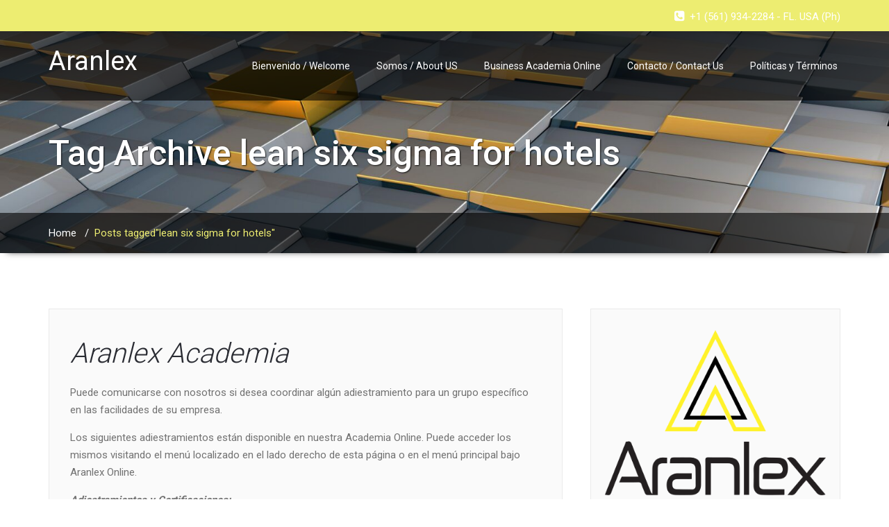

--- FILE ---
content_type: text/html; charset=UTF-8
request_url: https://aranlex.com/tag/lean-six-sigma-for-hotels/
body_size: 18541
content:
<!DOCTYPE html PUBLIC "-//W3C//DTD XHTML 1.0 Strict//EN" "http://www.w3.org/TR/xhtml1/DTD/xhtml1-strict.dtd">
<html xmlns="http://www.w3.org/1999/xhtml" lang="en">
<head>
	<!--[if IE]>
	<meta http-equiv="X-UA-Compatible" content="IE=edge,chrome=1">
	<![endif]-->
	
	<meta http-equiv="Content-Type" content="text/html; charset=utf-8" />
	<meta name="viewport" content="width=device-width, initial-scale=1.0" />    
	<meta name="generator" content="WordPress 6.7.4" />	
	<link rel="profile" href="https://gmpg.org/xfn/11" />
			<link rel="shortcut icon" href="https://aranlex.com/wp-content/uploads/2021/08/Aranlex-Logo-new.png" /> 
	<style> 
/****** custom typography *********/ 
 .home-blog-description p,
 .portfolio-detail-description p,
 .blog-post-title-wrapper-full p,
 .blog-post-title-wrapper p
 {
	font-size:10px ;
	font-family:'Roboto' !important;
	font-weight:400 ;
	font-style:normal ;
	line-height:15px ;
	
}
/*** Menu title */
.navbar .navbar-nav > li > a{
	font-size:14px !important;
	font-family:'Roboto' !important;
	font-style:normal !important;
	font-weight:400 !important;
}
/*** post and Page title */
.blog-post-title-wrapper h2, .blog-post-title-wrapper-full h2 {
	font-size:20px;
	font-family:'Roboto' !important;
	font-weight:400;
	font-style:italic;
}
/*** service title */
.service-area h2
{
	font-size:20px;
	font-family:'Roboto' !important;
	font-weight:400;
	font-style:italic;
}

/******** portfolio title ********/
.main-portfolio-showcase .main-portfolio-showcase-detail h4  { 
	font-size:20px;
	font-family:'Roboto' !important;
	font-weight:400;
	font-style:italic;
}
/******* footer widget title*********/
.footer_widget_title,
.sidebar-widget-title h2{
	font-size:14px;
	font-family:'Roboto' !important;
	font-weight:400;
	font-style:italic;
}
.callout-section h3{
	font-size:24px;
	font-family:'Roboto' !important;
	font-weight:RobotoLight;
	font-style:;
}
.callout-section p{
	font-size:12px;
	font-family:'Roboto' !important;
	font-weight:RobotoRegular;
	font-style:;
}
.callout-section a {	
	font-size:18px;
	font-family:'Roboto' !important;
	font-weight:RobotoRegular;
	font-style:;
}
</style>
<meta name='robots' content='index, follow, max-image-preview:large, max-snippet:-1, max-video-preview:-1' />
	<style>img:is([sizes="auto" i], [sizes^="auto," i]) { contain-intrinsic-size: 3000px 1500px }</style>
	
	<!-- This site is optimized with the Yoast SEO plugin v26.6 - https://yoast.com/wordpress/plugins/seo/ -->
	<title>lean six sigma for hotels Archives - Aranlex</title>
	<link rel="canonical" href="https://aranlex.com/tag/lean-six-sigma-for-hotels/" />
	<meta property="og:locale" content="en_US" />
	<meta property="og:type" content="article" />
	<meta property="og:title" content="lean six sigma for hotels Archives - Aranlex" />
	<meta property="og:url" content="https://aranlex.com/tag/lean-six-sigma-for-hotels/" />
	<meta property="og:site_name" content="Aranlex" />
	<meta name="twitter:card" content="summary_large_image" />
	<script type="application/ld+json" class="yoast-schema-graph">{"@context":"https://schema.org","@graph":[{"@type":"CollectionPage","@id":"https://aranlex.com/tag/lean-six-sigma-for-hotels/","url":"https://aranlex.com/tag/lean-six-sigma-for-hotels/","name":"lean six sigma for hotels Archives - Aranlex","isPartOf":{"@id":"https://aranlex.com/#website"},"breadcrumb":{"@id":"https://aranlex.com/tag/lean-six-sigma-for-hotels/#breadcrumb"},"inLanguage":"en"},{"@type":"BreadcrumbList","@id":"https://aranlex.com/tag/lean-six-sigma-for-hotels/#breadcrumb","itemListElement":[{"@type":"ListItem","position":1,"name":"Home","item":"https://aranlex.com/"},{"@type":"ListItem","position":2,"name":"lean six sigma for hotels"}]},{"@type":"WebSite","@id":"https://aranlex.com/#website","url":"https://aranlex.com/","name":"Aranlex","description":"Ingenier&iacute;a de Negocios","potentialAction":[{"@type":"SearchAction","target":{"@type":"EntryPoint","urlTemplate":"https://aranlex.com/?s={search_term_string}"},"query-input":{"@type":"PropertyValueSpecification","valueRequired":true,"valueName":"search_term_string"}}],"inLanguage":"en"}]}</script>
	<!-- / Yoast SEO plugin. -->


<script type='application/javascript'  id='pys-version-script'>console.log('PixelYourSite Free version 11.1.5.1');</script>
<link rel='dns-prefetch' href='//js.stripe.com' />
<link rel='dns-prefetch' href='//platform-api.sharethis.com' />
<link rel='dns-prefetch' href='//stats.wp.com' />
<link rel='dns-prefetch' href='//checkout.stripe.com' />
<link rel='dns-prefetch' href='//fonts.googleapis.com' />
<link rel='preconnect' href='//i0.wp.com' />
<link rel='preconnect' href='//c0.wp.com' />
<link rel="alternate" type="application/rss+xml" title="Aranlex &raquo; Feed" href="https://aranlex.com/feed/" />
<link rel="alternate" type="application/rss+xml" title="Aranlex &raquo; Comments Feed" href="https://aranlex.com/comments/feed/" />
<link rel="alternate" type="application/rss+xml" title="Aranlex &raquo; lean six sigma for hotels Tag Feed" href="https://aranlex.com/tag/lean-six-sigma-for-hotels/feed/" />
<script type="text/javascript">
/* <![CDATA[ */
window._wpemojiSettings = {"baseUrl":"https:\/\/s.w.org\/images\/core\/emoji\/15.0.3\/72x72\/","ext":".png","svgUrl":"https:\/\/s.w.org\/images\/core\/emoji\/15.0.3\/svg\/","svgExt":".svg","source":{"concatemoji":"https:\/\/aranlex.com\/wp-includes\/js\/wp-emoji-release.min.js?ver=bba7f9e04a173f14efcdbba738117bcf"}};
/*! This file is auto-generated */
!function(i,n){var o,s,e;function c(e){try{var t={supportTests:e,timestamp:(new Date).valueOf()};sessionStorage.setItem(o,JSON.stringify(t))}catch(e){}}function p(e,t,n){e.clearRect(0,0,e.canvas.width,e.canvas.height),e.fillText(t,0,0);var t=new Uint32Array(e.getImageData(0,0,e.canvas.width,e.canvas.height).data),r=(e.clearRect(0,0,e.canvas.width,e.canvas.height),e.fillText(n,0,0),new Uint32Array(e.getImageData(0,0,e.canvas.width,e.canvas.height).data));return t.every(function(e,t){return e===r[t]})}function u(e,t,n){switch(t){case"flag":return n(e,"\ud83c\udff3\ufe0f\u200d\u26a7\ufe0f","\ud83c\udff3\ufe0f\u200b\u26a7\ufe0f")?!1:!n(e,"\ud83c\uddfa\ud83c\uddf3","\ud83c\uddfa\u200b\ud83c\uddf3")&&!n(e,"\ud83c\udff4\udb40\udc67\udb40\udc62\udb40\udc65\udb40\udc6e\udb40\udc67\udb40\udc7f","\ud83c\udff4\u200b\udb40\udc67\u200b\udb40\udc62\u200b\udb40\udc65\u200b\udb40\udc6e\u200b\udb40\udc67\u200b\udb40\udc7f");case"emoji":return!n(e,"\ud83d\udc26\u200d\u2b1b","\ud83d\udc26\u200b\u2b1b")}return!1}function f(e,t,n){var r="undefined"!=typeof WorkerGlobalScope&&self instanceof WorkerGlobalScope?new OffscreenCanvas(300,150):i.createElement("canvas"),a=r.getContext("2d",{willReadFrequently:!0}),o=(a.textBaseline="top",a.font="600 32px Arial",{});return e.forEach(function(e){o[e]=t(a,e,n)}),o}function t(e){var t=i.createElement("script");t.src=e,t.defer=!0,i.head.appendChild(t)}"undefined"!=typeof Promise&&(o="wpEmojiSettingsSupports",s=["flag","emoji"],n.supports={everything:!0,everythingExceptFlag:!0},e=new Promise(function(e){i.addEventListener("DOMContentLoaded",e,{once:!0})}),new Promise(function(t){var n=function(){try{var e=JSON.parse(sessionStorage.getItem(o));if("object"==typeof e&&"number"==typeof e.timestamp&&(new Date).valueOf()<e.timestamp+604800&&"object"==typeof e.supportTests)return e.supportTests}catch(e){}return null}();if(!n){if("undefined"!=typeof Worker&&"undefined"!=typeof OffscreenCanvas&&"undefined"!=typeof URL&&URL.createObjectURL&&"undefined"!=typeof Blob)try{var e="postMessage("+f.toString()+"("+[JSON.stringify(s),u.toString(),p.toString()].join(",")+"));",r=new Blob([e],{type:"text/javascript"}),a=new Worker(URL.createObjectURL(r),{name:"wpTestEmojiSupports"});return void(a.onmessage=function(e){c(n=e.data),a.terminate(),t(n)})}catch(e){}c(n=f(s,u,p))}t(n)}).then(function(e){for(var t in e)n.supports[t]=e[t],n.supports.everything=n.supports.everything&&n.supports[t],"flag"!==t&&(n.supports.everythingExceptFlag=n.supports.everythingExceptFlag&&n.supports[t]);n.supports.everythingExceptFlag=n.supports.everythingExceptFlag&&!n.supports.flag,n.DOMReady=!1,n.readyCallback=function(){n.DOMReady=!0}}).then(function(){return e}).then(function(){var e;n.supports.everything||(n.readyCallback(),(e=n.source||{}).concatemoji?t(e.concatemoji):e.wpemoji&&e.twemoji&&(t(e.twemoji),t(e.wpemoji)))}))}((window,document),window._wpemojiSettings);
/* ]]> */
</script>
<style id='wp-emoji-styles-inline-css' type='text/css'>

	img.wp-smiley, img.emoji {
		display: inline !important;
		border: none !important;
		box-shadow: none !important;
		height: 1em !important;
		width: 1em !important;
		margin: 0 0.07em !important;
		vertical-align: -0.1em !important;
		background: none !important;
		padding: 0 !important;
	}
</style>
<link rel='stylesheet' id='wp-block-library-css' href='https://c0.wp.com/c/6.7.4/wp-includes/css/dist/block-library/style.min.css' type='text/css' media='all' />
<link rel='stylesheet' id='mediaelement-css' href='https://c0.wp.com/c/6.7.4/wp-includes/js/mediaelement/mediaelementplayer-legacy.min.css' type='text/css' media='all' />
<link rel='stylesheet' id='wp-mediaelement-css' href='https://c0.wp.com/c/6.7.4/wp-includes/js/mediaelement/wp-mediaelement.min.css' type='text/css' media='all' />
<style id='jetpack-sharing-buttons-style-inline-css' type='text/css'>
.jetpack-sharing-buttons__services-list{display:flex;flex-direction:row;flex-wrap:wrap;gap:0;list-style-type:none;margin:5px;padding:0}.jetpack-sharing-buttons__services-list.has-small-icon-size{font-size:12px}.jetpack-sharing-buttons__services-list.has-normal-icon-size{font-size:16px}.jetpack-sharing-buttons__services-list.has-large-icon-size{font-size:24px}.jetpack-sharing-buttons__services-list.has-huge-icon-size{font-size:36px}@media print{.jetpack-sharing-buttons__services-list{display:none!important}}.editor-styles-wrapper .wp-block-jetpack-sharing-buttons{gap:0;padding-inline-start:0}ul.jetpack-sharing-buttons__services-list.has-background{padding:1.25em 2.375em}
</style>
<style id='classic-theme-styles-inline-css' type='text/css'>
/*! This file is auto-generated */
.wp-block-button__link{color:#fff;background-color:#32373c;border-radius:9999px;box-shadow:none;text-decoration:none;padding:calc(.667em + 2px) calc(1.333em + 2px);font-size:1.125em}.wp-block-file__button{background:#32373c;color:#fff;text-decoration:none}
</style>
<style id='global-styles-inline-css' type='text/css'>
:root{--wp--preset--aspect-ratio--square: 1;--wp--preset--aspect-ratio--4-3: 4/3;--wp--preset--aspect-ratio--3-4: 3/4;--wp--preset--aspect-ratio--3-2: 3/2;--wp--preset--aspect-ratio--2-3: 2/3;--wp--preset--aspect-ratio--16-9: 16/9;--wp--preset--aspect-ratio--9-16: 9/16;--wp--preset--color--black: #000000;--wp--preset--color--cyan-bluish-gray: #abb8c3;--wp--preset--color--white: #ffffff;--wp--preset--color--pale-pink: #f78da7;--wp--preset--color--vivid-red: #cf2e2e;--wp--preset--color--luminous-vivid-orange: #ff6900;--wp--preset--color--luminous-vivid-amber: #fcb900;--wp--preset--color--light-green-cyan: #7bdcb5;--wp--preset--color--vivid-green-cyan: #00d084;--wp--preset--color--pale-cyan-blue: #8ed1fc;--wp--preset--color--vivid-cyan-blue: #0693e3;--wp--preset--color--vivid-purple: #9b51e0;--wp--preset--gradient--vivid-cyan-blue-to-vivid-purple: linear-gradient(135deg,rgba(6,147,227,1) 0%,rgb(155,81,224) 100%);--wp--preset--gradient--light-green-cyan-to-vivid-green-cyan: linear-gradient(135deg,rgb(122,220,180) 0%,rgb(0,208,130) 100%);--wp--preset--gradient--luminous-vivid-amber-to-luminous-vivid-orange: linear-gradient(135deg,rgba(252,185,0,1) 0%,rgba(255,105,0,1) 100%);--wp--preset--gradient--luminous-vivid-orange-to-vivid-red: linear-gradient(135deg,rgba(255,105,0,1) 0%,rgb(207,46,46) 100%);--wp--preset--gradient--very-light-gray-to-cyan-bluish-gray: linear-gradient(135deg,rgb(238,238,238) 0%,rgb(169,184,195) 100%);--wp--preset--gradient--cool-to-warm-spectrum: linear-gradient(135deg,rgb(74,234,220) 0%,rgb(151,120,209) 20%,rgb(207,42,186) 40%,rgb(238,44,130) 60%,rgb(251,105,98) 80%,rgb(254,248,76) 100%);--wp--preset--gradient--blush-light-purple: linear-gradient(135deg,rgb(255,206,236) 0%,rgb(152,150,240) 100%);--wp--preset--gradient--blush-bordeaux: linear-gradient(135deg,rgb(254,205,165) 0%,rgb(254,45,45) 50%,rgb(107,0,62) 100%);--wp--preset--gradient--luminous-dusk: linear-gradient(135deg,rgb(255,203,112) 0%,rgb(199,81,192) 50%,rgb(65,88,208) 100%);--wp--preset--gradient--pale-ocean: linear-gradient(135deg,rgb(255,245,203) 0%,rgb(182,227,212) 50%,rgb(51,167,181) 100%);--wp--preset--gradient--electric-grass: linear-gradient(135deg,rgb(202,248,128) 0%,rgb(113,206,126) 100%);--wp--preset--gradient--midnight: linear-gradient(135deg,rgb(2,3,129) 0%,rgb(40,116,252) 100%);--wp--preset--font-size--small: 13px;--wp--preset--font-size--medium: 20px;--wp--preset--font-size--large: 36px;--wp--preset--font-size--x-large: 42px;--wp--preset--spacing--20: 0.44rem;--wp--preset--spacing--30: 0.67rem;--wp--preset--spacing--40: 1rem;--wp--preset--spacing--50: 1.5rem;--wp--preset--spacing--60: 2.25rem;--wp--preset--spacing--70: 3.38rem;--wp--preset--spacing--80: 5.06rem;--wp--preset--shadow--natural: 6px 6px 9px rgba(0, 0, 0, 0.2);--wp--preset--shadow--deep: 12px 12px 50px rgba(0, 0, 0, 0.4);--wp--preset--shadow--sharp: 6px 6px 0px rgba(0, 0, 0, 0.2);--wp--preset--shadow--outlined: 6px 6px 0px -3px rgba(255, 255, 255, 1), 6px 6px rgba(0, 0, 0, 1);--wp--preset--shadow--crisp: 6px 6px 0px rgba(0, 0, 0, 1);}:where(.is-layout-flex){gap: 0.5em;}:where(.is-layout-grid){gap: 0.5em;}body .is-layout-flex{display: flex;}.is-layout-flex{flex-wrap: wrap;align-items: center;}.is-layout-flex > :is(*, div){margin: 0;}body .is-layout-grid{display: grid;}.is-layout-grid > :is(*, div){margin: 0;}:where(.wp-block-columns.is-layout-flex){gap: 2em;}:where(.wp-block-columns.is-layout-grid){gap: 2em;}:where(.wp-block-post-template.is-layout-flex){gap: 1.25em;}:where(.wp-block-post-template.is-layout-grid){gap: 1.25em;}.has-black-color{color: var(--wp--preset--color--black) !important;}.has-cyan-bluish-gray-color{color: var(--wp--preset--color--cyan-bluish-gray) !important;}.has-white-color{color: var(--wp--preset--color--white) !important;}.has-pale-pink-color{color: var(--wp--preset--color--pale-pink) !important;}.has-vivid-red-color{color: var(--wp--preset--color--vivid-red) !important;}.has-luminous-vivid-orange-color{color: var(--wp--preset--color--luminous-vivid-orange) !important;}.has-luminous-vivid-amber-color{color: var(--wp--preset--color--luminous-vivid-amber) !important;}.has-light-green-cyan-color{color: var(--wp--preset--color--light-green-cyan) !important;}.has-vivid-green-cyan-color{color: var(--wp--preset--color--vivid-green-cyan) !important;}.has-pale-cyan-blue-color{color: var(--wp--preset--color--pale-cyan-blue) !important;}.has-vivid-cyan-blue-color{color: var(--wp--preset--color--vivid-cyan-blue) !important;}.has-vivid-purple-color{color: var(--wp--preset--color--vivid-purple) !important;}.has-black-background-color{background-color: var(--wp--preset--color--black) !important;}.has-cyan-bluish-gray-background-color{background-color: var(--wp--preset--color--cyan-bluish-gray) !important;}.has-white-background-color{background-color: var(--wp--preset--color--white) !important;}.has-pale-pink-background-color{background-color: var(--wp--preset--color--pale-pink) !important;}.has-vivid-red-background-color{background-color: var(--wp--preset--color--vivid-red) !important;}.has-luminous-vivid-orange-background-color{background-color: var(--wp--preset--color--luminous-vivid-orange) !important;}.has-luminous-vivid-amber-background-color{background-color: var(--wp--preset--color--luminous-vivid-amber) !important;}.has-light-green-cyan-background-color{background-color: var(--wp--preset--color--light-green-cyan) !important;}.has-vivid-green-cyan-background-color{background-color: var(--wp--preset--color--vivid-green-cyan) !important;}.has-pale-cyan-blue-background-color{background-color: var(--wp--preset--color--pale-cyan-blue) !important;}.has-vivid-cyan-blue-background-color{background-color: var(--wp--preset--color--vivid-cyan-blue) !important;}.has-vivid-purple-background-color{background-color: var(--wp--preset--color--vivid-purple) !important;}.has-black-border-color{border-color: var(--wp--preset--color--black) !important;}.has-cyan-bluish-gray-border-color{border-color: var(--wp--preset--color--cyan-bluish-gray) !important;}.has-white-border-color{border-color: var(--wp--preset--color--white) !important;}.has-pale-pink-border-color{border-color: var(--wp--preset--color--pale-pink) !important;}.has-vivid-red-border-color{border-color: var(--wp--preset--color--vivid-red) !important;}.has-luminous-vivid-orange-border-color{border-color: var(--wp--preset--color--luminous-vivid-orange) !important;}.has-luminous-vivid-amber-border-color{border-color: var(--wp--preset--color--luminous-vivid-amber) !important;}.has-light-green-cyan-border-color{border-color: var(--wp--preset--color--light-green-cyan) !important;}.has-vivid-green-cyan-border-color{border-color: var(--wp--preset--color--vivid-green-cyan) !important;}.has-pale-cyan-blue-border-color{border-color: var(--wp--preset--color--pale-cyan-blue) !important;}.has-vivid-cyan-blue-border-color{border-color: var(--wp--preset--color--vivid-cyan-blue) !important;}.has-vivid-purple-border-color{border-color: var(--wp--preset--color--vivid-purple) !important;}.has-vivid-cyan-blue-to-vivid-purple-gradient-background{background: var(--wp--preset--gradient--vivid-cyan-blue-to-vivid-purple) !important;}.has-light-green-cyan-to-vivid-green-cyan-gradient-background{background: var(--wp--preset--gradient--light-green-cyan-to-vivid-green-cyan) !important;}.has-luminous-vivid-amber-to-luminous-vivid-orange-gradient-background{background: var(--wp--preset--gradient--luminous-vivid-amber-to-luminous-vivid-orange) !important;}.has-luminous-vivid-orange-to-vivid-red-gradient-background{background: var(--wp--preset--gradient--luminous-vivid-orange-to-vivid-red) !important;}.has-very-light-gray-to-cyan-bluish-gray-gradient-background{background: var(--wp--preset--gradient--very-light-gray-to-cyan-bluish-gray) !important;}.has-cool-to-warm-spectrum-gradient-background{background: var(--wp--preset--gradient--cool-to-warm-spectrum) !important;}.has-blush-light-purple-gradient-background{background: var(--wp--preset--gradient--blush-light-purple) !important;}.has-blush-bordeaux-gradient-background{background: var(--wp--preset--gradient--blush-bordeaux) !important;}.has-luminous-dusk-gradient-background{background: var(--wp--preset--gradient--luminous-dusk) !important;}.has-pale-ocean-gradient-background{background: var(--wp--preset--gradient--pale-ocean) !important;}.has-electric-grass-gradient-background{background: var(--wp--preset--gradient--electric-grass) !important;}.has-midnight-gradient-background{background: var(--wp--preset--gradient--midnight) !important;}.has-small-font-size{font-size: var(--wp--preset--font-size--small) !important;}.has-medium-font-size{font-size: var(--wp--preset--font-size--medium) !important;}.has-large-font-size{font-size: var(--wp--preset--font-size--large) !important;}.has-x-large-font-size{font-size: var(--wp--preset--font-size--x-large) !important;}
:where(.wp-block-post-template.is-layout-flex){gap: 1.25em;}:where(.wp-block-post-template.is-layout-grid){gap: 1.25em;}
:where(.wp-block-columns.is-layout-flex){gap: 2em;}:where(.wp-block-columns.is-layout-grid){gap: 2em;}
:root :where(.wp-block-pullquote){font-size: 1.5em;line-height: 1.6;}
</style>
<link rel='stylesheet' id='stripe-checkout-button-css' href='https://checkout.stripe.com/v3/checkout/button.css' type='text/css' media='all' />
<link rel='stylesheet' id='simpay-public-css' href='https://aranlex.com/wp-content/plugins/stripe/includes/core/assets/css/simpay-public.min.css?ver=4.16.1' type='text/css' media='all' />
<link rel='stylesheet' id='learndash_quiz_front_css-css' href='//aranlex.com/wp-content/plugins/sfwd-lms/themes/legacy/templates/learndash_quiz_front.min.css?ver=4.25.7.1' type='text/css' media='all' />
<link rel='stylesheet' id='dashicons-css' href='https://c0.wp.com/c/6.7.4/wp-includes/css/dashicons.min.css' type='text/css' media='all' />
<link rel='stylesheet' id='learndash-css' href='//aranlex.com/wp-content/plugins/sfwd-lms/src/assets/dist/css/styles.css?ver=4.25.7.1' type='text/css' media='all' />
<link rel='stylesheet' id='jquery-dropdown-css-css' href='//aranlex.com/wp-content/plugins/sfwd-lms/assets/css/jquery.dropdown.min.css?ver=4.25.7.1' type='text/css' media='all' />
<link rel='stylesheet' id='learndash_lesson_video-css' href='//aranlex.com/wp-content/plugins/sfwd-lms/themes/legacy/templates/learndash_lesson_video.min.css?ver=4.25.7.1' type='text/css' media='all' />
<link rel='stylesheet' id='learndash-admin-bar-css' href='https://aranlex.com/wp-content/plugins/sfwd-lms/src/assets/dist/css/admin-bar/styles.css?ver=4.25.7.1' type='text/css' media='all' />
<link rel='stylesheet' id='learndash-course-grid-skin-grid-css' href='https://aranlex.com/wp-content/plugins/sfwd-lms/includes/course-grid/templates/skins/grid/style.css?ver=4.25.7.1' type='text/css' media='all' />
<link rel='stylesheet' id='learndash-course-grid-pagination-css' href='https://aranlex.com/wp-content/plugins/sfwd-lms/includes/course-grid/templates/pagination/style.css?ver=4.25.7.1' type='text/css' media='all' />
<link rel='stylesheet' id='learndash-course-grid-filter-css' href='https://aranlex.com/wp-content/plugins/sfwd-lms/includes/course-grid/templates/filter/style.css?ver=4.25.7.1' type='text/css' media='all' />
<link rel='stylesheet' id='learndash-course-grid-card-grid-1-css' href='https://aranlex.com/wp-content/plugins/sfwd-lms/includes/course-grid/templates/cards/grid-1/style.css?ver=4.25.7.1' type='text/css' media='all' />
<link rel='stylesheet' id='wallstreet-style-css' href='https://aranlex.com/wp-content/themes/wallstreet-pro/style.css?ver=bba7f9e04a173f14efcdbba738117bcf' type='text/css' media='all' />
<link rel='stylesheet' id='wallstreet-bootstrap-css' href='https://aranlex.com/wp-content/themes/wallstreet-pro/css/bootstrap.css?ver=bba7f9e04a173f14efcdbba738117bcf' type='text/css' media='all' />
<link rel='stylesheet' id='wallstreet-default-css' href='https://aranlex.com/wp-content/themes/wallstreet-pro/css/light.css?ver=bba7f9e04a173f14efcdbba738117bcf' type='text/css' media='all' />
<link rel='stylesheet' id='theme-menu-css' href='https://aranlex.com/wp-content/themes/wallstreet-pro/css/theme-menu.css?ver=bba7f9e04a173f14efcdbba738117bcf' type='text/css' media='all' />
<link rel='stylesheet' id='media-responsive-css' href='https://aranlex.com/wp-content/themes/wallstreet-pro/css/media-responsive.css?ver=bba7f9e04a173f14efcdbba738117bcf' type='text/css' media='all' />
<link rel='stylesheet' id='font-awesome-min-css' href='https://aranlex.com/wp-content/themes/wallstreet-pro/css/font-awesome/css/font-awesome.min.css?ver=bba7f9e04a173f14efcdbba738117bcf' type='text/css' media='all' />
<link rel='stylesheet' id='tool-tip-css' href='https://aranlex.com/wp-content/themes/wallstreet-pro/css/css-tooltips.css?ver=bba7f9e04a173f14efcdbba738117bcf' type='text/css' media='all' />
<link rel='stylesheet' id='spicy-fonts-css' href='//fonts.googleapis.com/css?family=Roboto%3A100%2C300%2C400%2C500%2C700%7C900%7Citalic&#038;subset=latin%2Clatin-ext' type='text/css' media='all' />
<link rel='stylesheet' id='learndash-front-css' href='//aranlex.com/wp-content/plugins/sfwd-lms/themes/ld30/assets/css/learndash.min.css?ver=4.25.7.1' type='text/css' media='all' />
<style id='learndash-front-inline-css' type='text/css'>
		.learndash-wrapper .ld-item-list .ld-item-list-item.ld-is-next,
		.learndash-wrapper .wpProQuiz_content .wpProQuiz_questionListItem label:focus-within {
			border-color: #d8d81e;
		}

		/*
		.learndash-wrapper a:not(.ld-button):not(#quiz_continue_link):not(.ld-focus-menu-link):not(.btn-blue):not(#quiz_continue_link):not(.ld-js-register-account):not(#ld-focus-mode-course-heading):not(#btn-join):not(.ld-item-name):not(.ld-table-list-item-preview):not(.ld-lesson-item-preview-heading),
		 */

		.learndash-wrapper .ld-breadcrumbs a,
		.learndash-wrapper .ld-lesson-item.ld-is-current-lesson .ld-lesson-item-preview-heading,
		.learndash-wrapper .ld-lesson-item.ld-is-current-lesson .ld-lesson-title,
		.learndash-wrapper .ld-primary-color-hover:hover,
		.learndash-wrapper .ld-primary-color,
		.learndash-wrapper .ld-primary-color-hover:hover,
		.learndash-wrapper .ld-primary-color,
		.learndash-wrapper .ld-tabs .ld-tabs-navigation .ld-tab.ld-active,
		.learndash-wrapper .ld-button.ld-button-transparent,
		.learndash-wrapper .ld-button.ld-button-reverse,
		.learndash-wrapper .ld-icon-certificate,
		.learndash-wrapper .ld-login-modal .ld-login-modal-login .ld-modal-heading,
		#wpProQuiz_user_content a,
		.learndash-wrapper .ld-item-list .ld-item-list-item a.ld-item-name:hover,
		.learndash-wrapper .ld-focus-comments__heading-actions .ld-expand-button,
		.learndash-wrapper .ld-focus-comments__heading a,
		.learndash-wrapper .ld-focus-comments .comment-respond a,
		.learndash-wrapper .ld-focus-comment .ld-comment-reply a.comment-reply-link:hover,
		.learndash-wrapper .ld-expand-button.ld-button-alternate {
			color: #d8d81e !important;
		}

		.learndash-wrapper .ld-focus-comment.bypostauthor>.ld-comment-wrapper,
		.learndash-wrapper .ld-focus-comment.role-group_leader>.ld-comment-wrapper,
		.learndash-wrapper .ld-focus-comment.role-administrator>.ld-comment-wrapper {
			background-color:rgba(216, 216, 30, 0.03) !important;
		}


		.learndash-wrapper .ld-primary-background,
		.learndash-wrapper .ld-tabs .ld-tabs-navigation .ld-tab.ld-active:after {
			background: #d8d81e !important;
		}



		.learndash-wrapper .ld-course-navigation .ld-lesson-item.ld-is-current-lesson .ld-status-incomplete,
		.learndash-wrapper .ld-focus-comment.bypostauthor:not(.ptype-sfwd-assignment) >.ld-comment-wrapper>.ld-comment-avatar img,
		.learndash-wrapper .ld-focus-comment.role-group_leader>.ld-comment-wrapper>.ld-comment-avatar img,
		.learndash-wrapper .ld-focus-comment.role-administrator>.ld-comment-wrapper>.ld-comment-avatar img {
			border-color: #d8d81e !important;
		}



		.learndash-wrapper .ld-loading::before {
			border-top:3px solid #d8d81e !important;
		}

		.learndash-wrapper .ld-button:hover:not([disabled]):not(.ld-button-transparent):not(.ld--ignore-inline-css),
		#learndash-tooltips .ld-tooltip:after,
		#learndash-tooltips .ld-tooltip,
		.ld-tooltip:not(.ld-tooltip--modern) [role="tooltip"],
		.learndash-wrapper .ld-primary-background,
		.learndash-wrapper .btn-join:not(.ld--ignore-inline-css),
		.learndash-wrapper #btn-join:not(.ld--ignore-inline-css),
		.learndash-wrapper .ld-button:not([disabled]):not(.ld-button-reverse):not(.ld-button-transparent):not(.ld--ignore-inline-css),
		.learndash-wrapper .ld-expand-button:not([disabled]),
		.learndash-wrapper .wpProQuiz_content .wpProQuiz_button:not([disabled]):not(.wpProQuiz_button_reShowQuestion):not(.wpProQuiz_button_restartQuiz),
		.learndash-wrapper .wpProQuiz_content .wpProQuiz_button2:not([disabled]),
		.learndash-wrapper .ld-focus .ld-focus-sidebar .ld-course-navigation-heading,
		.learndash-wrapper .ld-focus-comments .form-submit #submit,
		.learndash-wrapper .ld-login-modal input[type='submit']:not([disabled]),
		.learndash-wrapper .ld-login-modal .ld-login-modal-register:not([disabled]),
		.learndash-wrapper .wpProQuiz_content .wpProQuiz_certificate a.btn-blue:not([disabled]),
		.learndash-wrapper .ld-focus .ld-focus-header .ld-user-menu .ld-user-menu-items a:not([disabled]),
		#wpProQuiz_user_content table.wp-list-table thead th,
		#wpProQuiz_overlay_close:not([disabled]),
		.learndash-wrapper .ld-expand-button.ld-button-alternate:not([disabled]) .ld-icon {
			background-color: #d8d81e !important;
			color: #000000;
		}

		.learndash-wrapper .ld-focus .ld-focus-sidebar .ld-focus-sidebar-trigger:not([disabled]):not(:hover):not(:focus) .ld-icon {
			background-color: #d8d81e;
		}

		.learndash-wrapper .ld-focus .ld-focus-sidebar .ld-focus-sidebar-trigger:hover .ld-icon,
		.learndash-wrapper .ld-focus .ld-focus-sidebar .ld-focus-sidebar-trigger:focus .ld-icon {
			border-color: #d8d81e;
			color: #d8d81e;
		}

		.learndash-wrapper .ld-button:focus:not(.ld-button-transparent):not(.ld--ignore-inline-css),
		.learndash-wrapper .btn-join:focus:not(.ld--ignore-inline-css),
		.learndash-wrapper #btn-join:focus:not(.ld--ignore-inline-css),
		.learndash-wrapper .ld-expand-button:focus,
		.learndash-wrapper .wpProQuiz_content .wpProQuiz_button:not(.wpProQuiz_button_reShowQuestion):focus:not(.wpProQuiz_button_restartQuiz),
		.learndash-wrapper .wpProQuiz_content .wpProQuiz_button2:focus,
		.learndash-wrapper .ld-focus-comments .form-submit #submit,
		.learndash-wrapper .ld-login-modal input[type='submit']:focus,
		.learndash-wrapper .ld-login-modal .ld-login-modal-register:focus,
		.learndash-wrapper .wpProQuiz_content .wpProQuiz_certificate a.btn-blue:focus {
			opacity: 0.75; /* Replicates the hover/focus states pre-4.21.3. */
			outline-color: #d8d81e;
		}

		.learndash-wrapper .ld-button:hover:not(.ld-button-transparent):not(.ld--ignore-inline-css),
		.learndash-wrapper .btn-join:hover:not(.ld--ignore-inline-css),
		.learndash-wrapper #btn-join:hover:not(.ld--ignore-inline-css),
		.learndash-wrapper .ld-expand-button:hover,
		.learndash-wrapper .wpProQuiz_content .wpProQuiz_button:not(.wpProQuiz_button_reShowQuestion):hover:not(.wpProQuiz_button_restartQuiz),
		.learndash-wrapper .wpProQuiz_content .wpProQuiz_button2:hover,
		.learndash-wrapper .ld-focus-comments .form-submit #submit,
		.learndash-wrapper .ld-login-modal input[type='submit']:hover,
		.learndash-wrapper .ld-login-modal .ld-login-modal-register:hover,
		.learndash-wrapper .wpProQuiz_content .wpProQuiz_certificate a.btn-blue:hover {
			background-color: #d8d81e; /* Replicates the hover/focus states pre-4.21.3. */
			opacity: 0.85; /* Replicates the hover/focus states pre-4.21.3. */
		}

		.learndash-wrapper .ld-item-list .ld-item-search .ld-closer:focus {
			border-color: #d8d81e;
		}

		.learndash-wrapper .ld-focus .ld-focus-header .ld-user-menu .ld-user-menu-items:before {
			border-bottom-color: #d8d81e !important;
		}

		.learndash-wrapper .ld-button.ld-button-transparent:hover {
			background: transparent !important;
		}

		.learndash-wrapper .ld-button.ld-button-transparent:focus {
			outline-color: #d8d81e;
		}

		.learndash-wrapper .ld-focus .ld-focus-header .sfwd-mark-complete .learndash_mark_complete_button:not(.ld--ignore-inline-css),
		.learndash-wrapper .ld-focus .ld-focus-header #sfwd-mark-complete #learndash_mark_complete_button,
		.learndash-wrapper .ld-button.ld-button-transparent,
		.learndash-wrapper .ld-button.ld-button-alternate,
		.learndash-wrapper .ld-expand-button.ld-button-alternate {
			background-color:transparent !important;
		}

		.learndash-wrapper .ld-focus-header .ld-user-menu .ld-user-menu-items a,
		.learndash-wrapper .ld-button.ld-button-reverse:hover,
		.learndash-wrapper .ld-alert-success .ld-alert-icon.ld-icon-certificate,
		.learndash-wrapper .ld-alert-warning .ld-button,
		.learndash-wrapper .ld-primary-background.ld-status {
			color:white !important;
		}

		.learndash-wrapper .ld-status.ld-status-unlocked {
			background-color: rgba(216,216,30,0.2) !important;
			color: #d8d81e !important;
		}

		.learndash-wrapper .wpProQuiz_content .wpProQuiz_addToplist {
			background-color: rgba(216,216,30,0.1) !important;
			border: 1px solid #d8d81e !important;
		}

		.learndash-wrapper .wpProQuiz_content .wpProQuiz_toplistTable th {
			background: #d8d81e !important;
		}

		.learndash-wrapper .wpProQuiz_content .wpProQuiz_toplistTrOdd {
			background-color: rgba(216,216,30,0.1) !important;
		}


		.learndash-wrapper .wpProQuiz_content .wpProQuiz_time_limit .wpProQuiz_progress {
			background-color: #d8d81e !important;
		}
		
		.learndash-wrapper #quiz_continue_link,
		.learndash-wrapper .ld-secondary-background,
		.learndash-wrapper .learndash_mark_complete_button:not(.ld--ignore-inline-css),
		.learndash-wrapper #learndash_mark_complete_button,
		.learndash-wrapper .ld-status-complete,
		.learndash-wrapper .ld-alert-success .ld-button,
		.learndash-wrapper .ld-alert-success .ld-alert-icon {
			background-color: #0e4882 !important;
		}

		.learndash-wrapper #quiz_continue_link:focus,
		.learndash-wrapper .learndash_mark_complete_button:focus:not(.ld--ignore-inline-css),
		.learndash-wrapper #learndash_mark_complete_button:focus,
		.learndash-wrapper .ld-alert-success .ld-button:focus {
			outline-color: #0e4882;
		}

		.learndash-wrapper .wpProQuiz_content a#quiz_continue_link {
			background-color: #0e4882 !important;
		}

		.learndash-wrapper .wpProQuiz_content a#quiz_continue_link:focus {
			outline-color: #0e4882;
		}

		.learndash-wrapper .course_progress .sending_progress_bar {
			background: #0e4882 !important;
		}

		.learndash-wrapper .wpProQuiz_content .wpProQuiz_button_reShowQuestion:hover, .learndash-wrapper .wpProQuiz_content .wpProQuiz_button_restartQuiz:hover {
			background-color: #0e4882 !important;
			opacity: 0.75;
		}

		.learndash-wrapper .wpProQuiz_content .wpProQuiz_button_reShowQuestion:focus,
		.learndash-wrapper .wpProQuiz_content .wpProQuiz_button_restartQuiz:focus {
			outline-color: #0e4882;
		}

		.learndash-wrapper .ld-secondary-color-hover:hover,
		.learndash-wrapper .ld-secondary-color,
		.learndash-wrapper .ld-focus .ld-focus-header .sfwd-mark-complete .learndash_mark_complete_button:not(.ld--ignore-inline-css),
		.learndash-wrapper .ld-focus .ld-focus-header #sfwd-mark-complete #learndash_mark_complete_button,
		.learndash-wrapper .ld-focus .ld-focus-header .sfwd-mark-complete:after {
			color: #0e4882 !important;
		}

		.learndash-wrapper .ld-secondary-in-progress-icon {
			border-left-color: #0e4882 !important;
			border-top-color: #0e4882 !important;
		}

		.learndash-wrapper .ld-alert-success {
			border-color: #0e4882;
			background-color: transparent !important;
			color: #0e4882;
		}

		
		.learndash-wrapper .ld-alert-warning {
			background-color:transparent;
		}

		.learndash-wrapper .ld-status-waiting,
		.learndash-wrapper .ld-alert-warning .ld-alert-icon {
			background-color: #eded4b !important;
		}

		.learndash-wrapper .ld-tertiary-color-hover:hover,
		.learndash-wrapper .ld-tertiary-color,
		.learndash-wrapper .ld-alert-warning {
			color: #eded4b !important;
		}

		.learndash-wrapper .ld-tertiary-background {
			background-color: #eded4b !important;
		}

		.learndash-wrapper .ld-alert-warning {
			border-color: #eded4b !important;
		}

		.learndash-wrapper .ld-tertiary-background,
		.learndash-wrapper .ld-alert-warning .ld-alert-icon {
			color:white !important;
		}

		.learndash-wrapper .wpProQuiz_content .wpProQuiz_reviewQuestion li.wpProQuiz_reviewQuestionReview,
		.learndash-wrapper .wpProQuiz_content .wpProQuiz_box li.wpProQuiz_reviewQuestionReview {
			background-color: #eded4b !important;
		}

		
</style>
<link rel='stylesheet' id='noty-style-css' href='https://aranlex.com/wp-content/plugins/learndash-achievements/lib/noty/noty.css?ver=2.0.3' type='text/css' media='screen' />
<link rel='stylesheet' id='ld-achievements-style-css' href='https://aranlex.com/wp-content/plugins/learndash-achievements/dist/css/styles.min.css?ver=2.0.3' type='text/css' media='screen' />
<script type="text/javascript" id="jquery-core-js-extra">
/* <![CDATA[ */
var pysFacebookRest = {"restApiUrl":"https:\/\/aranlex.com\/wp-json\/pys-facebook\/v1\/event","debug":""};
/* ]]> */
</script>
<script type="text/javascript" src="https://c0.wp.com/c/6.7.4/wp-includes/js/jquery/jquery.min.js" id="jquery-core-js"></script>
<script type="text/javascript" src="https://c0.wp.com/c/6.7.4/wp-includes/js/jquery/jquery-migrate.min.js" id="jquery-migrate-js"></script>
<script type="text/javascript" src="https://aranlex.com/wp-content/themes/wallstreet-pro/js/menu/menu.js?ver=bba7f9e04a173f14efcdbba738117bcf" id="menu-js"></script>
<script type="text/javascript" src="https://aranlex.com/wp-content/themes/wallstreet-pro/js/bootstrap.min.js?ver=bba7f9e04a173f14efcdbba738117bcf" id="bootstrap-js"></script>
<script type="text/javascript" src="//platform-api.sharethis.com/js/sharethis.js#source=googleanalytics-wordpress#product=ga&amp;property=59baedb405835700113db37f" id="googleanalytics-platform-sharethis-js"></script>
<script type="text/javascript" src="https://aranlex.com/wp-content/plugins/pixelyoursite/dist/scripts/jquery.bind-first-0.2.3.min.js?ver=0.2.3" id="jquery-bind-first-js"></script>
<script type="text/javascript" src="https://aranlex.com/wp-content/plugins/pixelyoursite/dist/scripts/js.cookie-2.1.3.min.js?ver=2.1.3" id="js-cookie-pys-js"></script>
<script type="text/javascript" src="https://aranlex.com/wp-content/plugins/pixelyoursite/dist/scripts/tld.min.js?ver=2.3.1" id="js-tld-js"></script>
<script type="text/javascript" id="pys-js-extra">
/* <![CDATA[ */
var pysOptions = {"staticEvents":{"facebook":{"init_event":[{"delay":0,"type":"static","ajaxFire":false,"name":"PageView","pixelIds":["306108077918050"],"eventID":"880196d4-71d7-487c-8072-d16b77d785cc","params":{"page_title":"lean six sigma for hotels","post_type":"tag","post_id":25,"plugin":"PixelYourSite","user_role":"guest","event_url":"aranlex.com\/tag\/lean-six-sigma-for-hotels\/"},"e_id":"init_event","ids":[],"hasTimeWindow":false,"timeWindow":0,"woo_order":"","edd_order":""}]}},"dynamicEvents":{"automatic_event_form":{"facebook":{"delay":0,"type":"dyn","name":"Form","pixelIds":["306108077918050"],"eventID":"b2513c69-5491-4925-ad2a-ba173ece4c45","params":{"page_title":"lean six sigma for hotels","post_type":"tag","post_id":25,"plugin":"PixelYourSite","user_role":"guest","event_url":"aranlex.com\/tag\/lean-six-sigma-for-hotels\/"},"e_id":"automatic_event_form","ids":[],"hasTimeWindow":false,"timeWindow":0,"woo_order":"","edd_order":""}},"automatic_event_download":{"facebook":{"delay":0,"type":"dyn","name":"Download","extensions":["","doc","exe","js","pdf","ppt","tgz","zip","xls"],"pixelIds":["306108077918050"],"eventID":"d2ac5af8-9740-443b-b842-9d7c0fc8eceb","params":{"page_title":"lean six sigma for hotels","post_type":"tag","post_id":25,"plugin":"PixelYourSite","user_role":"guest","event_url":"aranlex.com\/tag\/lean-six-sigma-for-hotels\/"},"e_id":"automatic_event_download","ids":[],"hasTimeWindow":false,"timeWindow":0,"woo_order":"","edd_order":""}},"automatic_event_comment":{"facebook":{"delay":0,"type":"dyn","name":"Comment","pixelIds":["306108077918050"],"eventID":"89c92f6d-63ca-4523-abe4-7d1108db6087","params":{"page_title":"lean six sigma for hotels","post_type":"tag","post_id":25,"plugin":"PixelYourSite","user_role":"guest","event_url":"aranlex.com\/tag\/lean-six-sigma-for-hotels\/"},"e_id":"automatic_event_comment","ids":[],"hasTimeWindow":false,"timeWindow":0,"woo_order":"","edd_order":""}}},"triggerEvents":[],"triggerEventTypes":[],"facebook":{"pixelIds":["306108077918050"],"advancedMatching":[],"advancedMatchingEnabled":true,"removeMetadata":false,"wooVariableAsSimple":false,"serverApiEnabled":true,"wooCRSendFromServer":false,"send_external_id":null,"enabled_medical":false,"do_not_track_medical_param":["event_url","post_title","page_title","landing_page","content_name","categories","category_name","tags"],"meta_ldu":false},"debug":"","siteUrl":"https:\/\/aranlex.com","ajaxUrl":"https:\/\/aranlex.com\/wp-admin\/admin-ajax.php","ajax_event":"c880a8ca97","enable_remove_download_url_param":"1","cookie_duration":"7","last_visit_duration":"60","enable_success_send_form":"","ajaxForServerEvent":"1","ajaxForServerStaticEvent":"1","useSendBeacon":"1","send_external_id":"1","external_id_expire":"180","track_cookie_for_subdomains":"1","google_consent_mode":"1","gdpr":{"ajax_enabled":false,"all_disabled_by_api":false,"facebook_disabled_by_api":false,"analytics_disabled_by_api":false,"google_ads_disabled_by_api":false,"pinterest_disabled_by_api":false,"bing_disabled_by_api":false,"reddit_disabled_by_api":false,"externalID_disabled_by_api":false,"facebook_prior_consent_enabled":true,"analytics_prior_consent_enabled":true,"google_ads_prior_consent_enabled":null,"pinterest_prior_consent_enabled":true,"bing_prior_consent_enabled":true,"cookiebot_integration_enabled":false,"cookiebot_facebook_consent_category":"marketing","cookiebot_analytics_consent_category":"statistics","cookiebot_tiktok_consent_category":"marketing","cookiebot_google_ads_consent_category":"marketing","cookiebot_pinterest_consent_category":"marketing","cookiebot_bing_consent_category":"marketing","consent_magic_integration_enabled":false,"real_cookie_banner_integration_enabled":false,"cookie_notice_integration_enabled":false,"cookie_law_info_integration_enabled":false,"analytics_storage":{"enabled":true,"value":"granted","filter":false},"ad_storage":{"enabled":true,"value":"granted","filter":false},"ad_user_data":{"enabled":true,"value":"granted","filter":false},"ad_personalization":{"enabled":true,"value":"granted","filter":false}},"cookie":{"disabled_all_cookie":false,"disabled_start_session_cookie":false,"disabled_advanced_form_data_cookie":false,"disabled_landing_page_cookie":false,"disabled_first_visit_cookie":false,"disabled_trafficsource_cookie":false,"disabled_utmTerms_cookie":false,"disabled_utmId_cookie":false},"tracking_analytics":{"TrafficSource":"direct","TrafficLanding":"undefined","TrafficUtms":[],"TrafficUtmsId":[]},"GATags":{"ga_datalayer_type":"default","ga_datalayer_name":"dataLayerPYS"},"woo":{"enabled":false},"edd":{"enabled":false},"cache_bypass":"1767196618"};
/* ]]> */
</script>
<script type="text/javascript" src="https://aranlex.com/wp-content/plugins/pixelyoursite/dist/scripts/public.js?ver=11.1.5.1" id="pys-js"></script>
<link rel="https://api.w.org/" href="https://aranlex.com/wp-json/" /><link rel="alternate" title="JSON" type="application/json" href="https://aranlex.com/wp-json/wp/v2/tags/25" /><!-- Global site tag (gtag.js) - Google Analytics -->
<script async src="https://www.googletagmanager.com/gtag/js?id=G-XSCTFCTRC3"></script>
<script>
  window.dataLayer = window.dataLayer || [];
  function gtag(){dataLayer.push(arguments);}
  gtag('js', new Date());

  gtag('config', 'G-XSCTFCTRC3');
</script>

<!-- Facebook Pixel Code -->
<script>
!function(f,b,e,v,n,t,s)
{if(f.fbq)return;n=f.fbq=function(){n.callMethod?
n.callMethod.apply(n,arguments):n.queue.push(arguments)};
if(!f._fbq)f._fbq=n;n.push=n;n.loaded=!0;n.version='2.0';
n.queue=[];t=b.createElement(e);t.async=!0;
t.src=v;s=b.getElementsByTagName(e)[0];
s.parentNode.insertBefore(t,s)}(window, document,'script',
'https://connect.facebook.net/en_US/fbevents.js');
fbq('init', '518403792585220');
fbq('track', 'PageView');
</script>
<noscript><img height="1" width="1" style="display:none"
src="https://www.facebook.com/tr?id=518403792585220&ev=PageView&noscript=1"
/></noscript>
<!-- End Facebook Pixel Code --><meta name="viewport" content="width=device-width, minimum-scale=1" />	<style>img#wpstats{display:none}</style>
		
		<style type="text/css" media="screen">
			.noty_theme__learndash.noty_type__success {
							background-color: #ffffff;
				border-bottom: 1px solid#ffffff;
			 				 color: #333333;
						}
		</style>

		<style type="text/css" id="custom-background-css">
body.custom-background { background-color: #adadad; }
</style>
	<link rel="icon" href="https://i0.wp.com/aranlex.com/wp-content/uploads/2021/08/cropped-Aranlex-Logo-450-x-400.png?fit=32%2C32&#038;ssl=1" sizes="32x32" />
<link rel="icon" href="https://i0.wp.com/aranlex.com/wp-content/uploads/2021/08/cropped-Aranlex-Logo-450-x-400.png?fit=192%2C192&#038;ssl=1" sizes="192x192" />
<link rel="apple-touch-icon" href="https://i0.wp.com/aranlex.com/wp-content/uploads/2021/08/cropped-Aranlex-Logo-450-x-400.png?fit=180%2C180&#038;ssl=1" />
<meta name="msapplication-TileImage" content="https://i0.wp.com/aranlex.com/wp-content/uploads/2021/08/cropped-Aranlex-Logo-450-x-400.png?fit=270%2C270&#038;ssl=1" />
</head>
<body data-rsssl=1 class="archive tag tag-lean-six-sigma-for-hotels tag-25 custom-background">
<!--Header Top Layer Section-->	
	<div class="header-top-area">
	<div class="container">
		<div class="row">
			<div class="col-sm-6">
								<ul class="head-contact-social">
									</ul>
					
			</div>
			
			<div class="col-sm-6">
							<ul class="head-contact-info">
										<li><i class="fa fa-phone-square"></i>+1 (561) 934-2284 - FL. USA (Ph)</li>
													
				</ul>
						</div>
		</div>	
	</div>
</div>
<!--/Header Top Layer Section. This is a test comment-->	

<!--Header Logo & Menus-->
<div class="navbar navbar-wrapper navbar-inverse navbar-static-top" role="navigation">
          <div class="container">
	  
		<!-- Brand and toggle get grouped for better mobile display -->
		<div class="navbar-header">
		<!-- logo -->
		<a class="navbar-brand" href="https://aranlex.com/">
			<div class=wallstreet_title_head>Aranlex</div>			</a>
		</a><!-- /logo -->
		  <button type="button" class="navbar-toggle" data-toggle="collapse" data-target="#bs-example-navbar-collapse-1">
			<span class="sr-only">Toggle navigation</span>
			<span class="icon-bar"></span>
			<span class="icon-bar"></span>
			<span class="icon-bar"></span>
		  </button>
		</div>
		<!-- Collect the nav links, forms, and other content for toggling -->
		<div class="collapse navbar-collapse" id="bs-example-navbar-collapse-1">
		<ul id="menu-menu-1" class="nav navbar-nav navbar-right"><li id="menu-item-164" class="menu-item menu-item-type-custom menu-item-object-custom menu-item-home menu-item-164"><a href="https://aranlex.com/">Bienvenido / Welcome</a></li>
<li id="menu-item-166" class="menu-item menu-item-type-post_type menu-item-object-page menu-item-166"><a href="https://aranlex.com/about-us/">Somos / About US</a></li>
<li id="menu-item-670" class="menu-item menu-item-type-post_type menu-item-object-page menu-item-670"><a href="https://aranlex.com/aranlex-online/">Business Academia Online</a></li>
<li id="menu-item-165" class="menu-item menu-item-type-post_type menu-item-object-page menu-item-165"><a href="https://aranlex.com/contacto-contact-us/">Contacto / Contact Us</a></li>
<li id="menu-item-392" class="menu-item menu-item-type-post_type menu-item-object-page menu-item-privacy-policy menu-item-392"><a href="https://aranlex.com/bienvenidos-welcome/politica-de-privacidad-terminos-y-condiciones/">Políticas y Términos</a></li>
</ul>		</div><!-- /.navbar-collapse -->	 
	</nav>		
</div>
</div><!-- Page Title Section -->
<div class="page-mycarousel">
	<img src="https://aranlex.com/wp-content/uploads/2023/01/cropped-cubes-3381438_1920.jpg" class="img-responsive header-img">
	<div class="container page-title-col">
		<div class="row">
			<div class="col-md-12 col-sm-12">
				<h1>Tag Archive <span>lean six sigma for hotels</span></h1>		
			</div>	
		</div>
	</div>
	<div class="page-breadcrumbs">
		<div class="container">
			<div class="row">
				<div class="col-md-12">
					<ol class="breadcrumbs">
						<li><a href="https://aranlex.com">Home</a> &nbsp &#47; &nbsp<li class="active">Posts tagged"lean six sigma for hotels"</li></li>					</ol>
				</div>
			</div>	
		</div>
	</div>
</div>
<!-- /Page Title Section -->

<!-- Blog & Sidebar Section -->
<div class="container">
	<div class="row">

		<div class="col-md-8">
						<div id="post-250" class="blog-section-left post-250 post type-post status-publish format-standard hentry category-featured-service-aranlex-academia tag-lean-six-sigma tag-lean-six-sigma-certification tag-lean-six-sigma-for-hotels tag-lean-six-sigma-for-turism tag-lean-six-sigma-training tag-lena-six-sigma-for-service tag-six-sigma tag-six-sigma-certification tag-six-sigma-training">
								<div class="clear"></div>
				<div class="blog-post-title">
										<div class="blog-post-title-wrapper" style="width:100%;">
											<h2><a href="https://aranlex.com/aranlex-academia/">Aranlex Academia</a></h2>
						<p>Puede comunicarse con nosotros si desea coordinar algún adiestramiento para un grupo específico en las facilidades de su empresa.</p>
<p>Los siguientes adiestramientos están disponible en nuestra Academia Online. Puede acceder los mismos visitando el menú localizado en el lado derecho de esta página o en el menú principal bajo Aranlex Online.</p>
<p><strong><em>Adiestramientos y Certificaciones:</em></strong></p>
<p>a. <strong>TRANSFORMACION DE NEGOCIOS Y MEJORAMIENTO CONTINUO</strong></p>
<p><strong>Lean Six Sigma White Belt</strong></p>
<p><strong>Detalle del Adiestramiento:</strong></p>
<p>Adiestramiento dirigido a profesionales, empresarios o empleados de empresas u organizaciones interesados en aprender sobre dos de las metodologías más utilizadas por algunas de las empresas Fortune 500 para manejar sus operaciones, logrando mantenerse a la vanguardia de su industria año tras año. Estas metodologías son aplicables a todo tipo de industria de negocio sin importar su tamaño; sin embargo, aun muchas empresas y pequeños negocios desconocen de sus beneficios y aplicabilidad.</p>
<p>El adiestramiento de “Business Transformation &amp; Continuous Improvement &#8211;  White Belt” es de gran beneficio para los siguientes candidatos:</p>
<p>a. Profesionales que deseen aprender sobre los beneficios de las metodologías de transformación de negocios y mejoramiento continuo, su aplicación y complementar su carrera profesional con nuevas certificaciones dirigidas a la transformación de negocios.</p>
<p>b. Líderes organizacionales con un alto compromiso de mejorar la calidad de los servicios, establecer sistemas de operación innovadoras, reducir gastos operacionales e incrementar las ganancias corporativas.</p>
<p>c. Ejecutivos y administrativos que deseen implementar una cultura de mejoramiento continuo en sus organizaciones.</p>
<p>Si usted es empleado de alguna de las siguientes industrias de servicio o quiere continuar desarrollando su capacidad profesional no dude en registrarse hoy mismo. ¡Usted marcará la diferencia!</p>
<p>1) Industria de Turismo (restaurantes, parques, negocios de entretenimiento, etc.)</p>
<p>2) Industria Hotelera</p>
<p>3) Industria de la Educación (universidades, institutos, escuelas, etc.)</p>
<p>4) Industria de la Salud (hospitales, oficinas médicas, clínicas, laboratorios, etc.)</p>
<p>5) Gobierno</p>
<p>6) Otros Servicios (cualquier negocio con o sin fines de lucro que ofrezca servicios)</p>
<p>7) Industria de Manufactura</p>
<p>Temas para discutirse:</p>
<p>a) Introducción a Transformación de Negocios y Mejoramiento Continuo</p>
<p>b) Pensamiento Lean fundamentos y sus principios</p>
<p>c) Herramientas y métricas Lean</p>
<p>d) Introducción a Six Sigma y sus fundamentos</p>
<p>e) Estructura de Six Sigma (white, yellow, green and black belt) y sus roles</p>
<p>f) Metas y metodología de Six Sigma (DMAIC)</p>
<p>g) ¿Qué es Lean Six Sigma? Pensamiento Lean vs. Six Sigma</p>
<p>h) Ejemplos de empresas bajo la cultura de Transformación de Negocios y Mejoramiento Continuo no relacionadas a manufactura, sus retos y éxitos</p>
<p>i) Manejo del cambio</p>
<p>j) Manejo del trabajo en equipos</p>
<p>k) Introducción a Lean Six Sigma Yellow Belt</p>
<p>Resultados:</p>
<p>a) Todo participante que pase el examen del curso con un valor de 70 o más obtendrá un certificado de aprovechamiento.</p>
<p>b) Obtendrá una definición clara de cómo estas metodologías pueden lograr cambios significativos en la calidad de sus servicios o en la reducción de gastos en su empresa con tan solo aplicar pequeños cambios que en muchas ocasiones no requieren incurrir en costos adicionales.</p>
<p>c) La aplicación de los conceptos aprendidos los puede comenzar a aplicar y obtener resultados de manera inmediata.</p>
<p>d) Implementar una Cultura de Transformación de Negocios y Mejoramiento Continuo en su organización provee gran prestigio para la misma y en muchas ocasiones podría colocar a su empresa a la vanguardia de su industria.</p>
<p>e) Participar de un adiestramiento u obtener una certificación  le permite expandir sus oportunidades de empleo o crecimiento dentro de su organización.</p>
<p>Educadora / Conferenciante:<br />
Empresaria, Consultora y Coach en Transformación Empresarial Operacional e Ingeniería de Negocios y Excelencia Operacional, con sobre 25 años de carrera profesional. Cuenta con un Bachillerato en Ingeniería Industrial, una Maestría en Administración de Empresas y un Post Grado en Tecnología Emergente (AI, Cybersecurity, Cloud, Information Systems). Actualmente posee certificaciones profesionales en Lean Management, Project Management y Master Black Belt, el más alto rango bajo la metodología de Six Sigma.</p>
<p>&nbsp;</p>
<p>b. <strong>TRANSFORMACION DE NEGOCIOS Y MEJORAMIENTO CONTINUO</strong></p>
<p><strong>Lean Six Sigma Yellow Belt</strong></p>
<p><strong>Pre-requisito:</strong>  Lean Six Sigma White Belt o equivalente</p>
<p>(Presentar evidencia de adiestramiento o equivalencia para registrarse, enviar documento: academia@aranlex.com)</p>
<p><strong>Detalle del Adiestramiento:</strong></p>
<p>Adiestramiento dirigido a empresarios o empleados de empresas u organizaciones interesados en continuar adquiriendo conocimientos relacionados a la aplicación de herramientas de mejoramiento continuo, manejo de proyectos y solución de problemas.</p>
<p>El adiestramiento de “Lean Six Sigma Yellow Belt” es de gran beneficio para los siguientes candidatos:</p>
<p>a. Profesionales que tienen un conocimiento básico adquirido a través de adiestramientos sobre los beneficios de la aplicación de  metodologías de mejoramiento continuo (Lean y Six Sigma) en sus empresas u organizaciones.</p>
<p>b. Líderes organizacionales con un alto compromiso de mejorar la calidad de los servicios, establecer sistemas de operación innovadoras, reducir gastos operacionales e incrementar las ganancias corporativas.</p>
<p>c. Ejecutivos y administrativos que deseen implementar una cultura de mejoramiento continuo en sus organizaciones.</p>
<p>Si usted es empleado de alguna de las siguientes industrias de servicio o quiere continuar desarrollando su capacidad profesional no dude en registrarse hoy mismo. ¡Usted marcará la diferencia!</p>
<p>1) Industria de Turismo (restaurantes, parques, negocios de entretenimiento, etc.)</p>
<p>2) Industria Hotelera</p>
<p>3) Industria de la Educación (universidades, institutos, escuelas, etc.)</p>
<p>4) Industria de la Salud (hospitales, oficinas médicas, clínicas, laboratorios, etc.)</p>
<p>5) Gobierno</p>
<p>6) Industria de Manufactura</p>
<p>7) Otros Servicios (aseguradoras, oficinas de servicios profesionales, cualquier negocio con o sin fines de lucro que ofrezca servicios)</p>
<p>Temas a discutirse:</p>
<p>1) Introducción y aplicación de las herramientas más utilizadas bajo las metodologías de Lean y Six Sigma, manejo de proyectos y solución de problemas, incluye análisis básicos estadísticos. Herramientas presentadas en el adiestramiento Lean Six Sigma White Belt. Se presentan y discutirán ejemplos relacionados a diferentes tipos de industrias.</p>
<p>Resultados:</p>
<p>a) Todo participante que pase el examen del curso con un valor de 70 o más obtendrá un certificado de aprovechamiento.</p>
<p>b) Obtendrá una definición clara de cómo utilizar las herramientas básicas para lograr cambios significativos en la calidad de sus servicios o en la reducción de gastos en su empresa con tan solo aplicar pequeños cambios.</p>
<p>c) La aplicación de los conceptos aprendidos los puede comenzar a aplicar y obtener resultados de manera inmediata.</p>
<p>d) Implementar una Cultura Lean Six Sigma en su organización provee gran prestigio para la misma y en muchas ocasiones podría colocar a su empresa a la vanguardia de su industria.</p>
<p>e) Participar de un adiestramiento u obtener una certificación en Lean Six Sigma le permite expandir sus oportunidades de empleo o crecimiento dentro de su organización.</p>
<p>Educadora / Conferenciante:<br />
Empresaria, Consultora y Coach en Transformación Empresarial Operacional e Ingeniería de Negocios y Excelencia Operacional, con sobre 25 años de carrera profesional. Cuenta con un Bachillerato en Ingeniería Industrial, una Maestría en Administración de Empresas y un Post Grado en Tecnología Emergente(AI, Cybersecurity, Cloud, Information Systems). Actualmente posee certificaciones profesionales en Lean Management, Project Management y Master Black Belt, el más alto rango bajo la metodología de Six Sigma.</p>
<p>&nbsp;</p>
																	</div>
				</div>	
			</div>
							<div class="blog-pagination">
						<a class="active " href="https://aranlex.com/tag/lean-six-sigma-for-hotels/">1</a>	</div>
		</div><!--/Blog Area-->
		
<!--Sidebar Area-->
	<div class="col-md-4">
		<div class="sidebar-section">
			<div class="sidebar-widget" ><img width="798" height="609" src="https://i0.wp.com/aranlex.com/wp-content/uploads/2021/08/Aranlex-Logo-new.png?fit=798%2C609&amp;ssl=1" class="image wp-image-6592  attachment-full size-full" alt="" style="max-width: 100%; height: auto;" decoding="async" fetchpriority="high" srcset="https://i0.wp.com/aranlex.com/wp-content/uploads/2021/08/Aranlex-Logo-new.png?w=798&amp;ssl=1 798w, https://i0.wp.com/aranlex.com/wp-content/uploads/2021/08/Aranlex-Logo-new.png?resize=300%2C229&amp;ssl=1 300w, https://i0.wp.com/aranlex.com/wp-content/uploads/2021/08/Aranlex-Logo-new.png?resize=768%2C586&amp;ssl=1 768w, https://i0.wp.com/aranlex.com/wp-content/uploads/2021/08/Aranlex-Logo-new.png?resize=600%2C458&amp;ssl=1 600w" sizes="(max-width: 798px) 100vw, 798px" /></div><div class="sidebar-widget" ><div class="sidebar-widget-title"><h2>Register and Login </h2></div><ul><li id=post-5743><h4><a class="" href='https://aranlex.com/courses/transformacion-de-negocios-lean-six-sigma-management/'>Transformación de Negocios - Lean Six Sigma White/Yellow Belt Certification</a></h4></li><li id=post-4117><h4><a class="" href='https://aranlex.com/courses/preparandome-para-emprender/'>¡Preparándome para Emprender!</a></h4></li><li id=post-2068><h4><a class="" href='https://aranlex.com/courses/5ss-lean-management-tool/'>5S's - Lean Management Tool</a></h4></li><li id=post-436><h4><a class="" href='https://aranlex.com/courses/lean-six-sigma-yellow-belt/'>Lean & Six Sigma Yellow Belt Certification</a></h4></li><li id=post-433><h4><a class="" href='https://aranlex.com/courses/lean-six-sigma-white-belt/'>Lean & Six Sigma White Belt</a></h4></li></ul></div>		</div>
	</div>
<!--Sidebar Area-->
	</div>
</div>
<!-- Footer Widget Secton -->
<div class="footer_section">
					<div class="footer-social-area"><ul class="footer-social-icons">
										
				</div></ul>
					
	<div class="container">
	
				<div class="row footer-widget-section">
		
		<div class="col-md-3 col-sm-6 footer_widget_column">
		<h2 class="footer_widget_title">Aranlex Blog</h2>
		<ul>
											<li>
					<a href="https://aranlex.com/excelencia-operativa-operational-excellence/">Excelencia Operativa / Operational Excellence (OpEx)</a>
									</li>
											<li>
					<a href="https://aranlex.com/gestion-estrategica-de-proyectos-strategic-project-management-pmo/">Gestión Estratégica de Proyectos / Strategic Project Management (PMO)</a>
									</li>
											<li>
					<a href="https://aranlex.com/que-significa-el-famoso-termino-business-transformation-y-porque-esta-tan-de-moda/">¿Qué significa el famoso término “Business Transformation” y porqué está tan de moda?</a>
									</li>
											<li>
					<a href="https://aranlex.com/como-evitar-a-los-hackers-cuando-compramos-y-viajamos/">Cómo evitar a los “hackers” cuando compramos y viajamos</a>
									</li>
											<li>
					<a href="https://aranlex.com/como-enfrentamos-y-manejamos-los-cambios-en-nuestra-organizacion/">¿Como Enfrentamos y Manejamos los Cambios en nuestra organización?</a>
									</li>
											<li>
					<a href="https://aranlex.com/el-futuro-del-servicio-al-cliente-integrado-a-la-tecnologia-de-servicio/">El Futuro del Servicio al Cliente Integrado a la Tecnología de Servicio</a>
									</li>
											<li>
					<a href="https://aranlex.com/como-lean-six-sigma-puede-asistir-en-el-sistema-de-educacion/">¿Como Lean Six Sigma puede asistir en el Sistema de Educación?</a>
									</li>
											<li>
					<a href="https://aranlex.com/que-es-big-data-por-que-es-importante/">¿Qué es BIG DATA? ¿Por qué es importante?</a>
									</li>
											<li>
					<a href="https://aranlex.com/que-es-inteligencia-artificialcual-es-su-proposito/">¿Qué es Inteligencia Artificial?¿Cuál es su propósito?</a>
									</li>
											<li>
					<a href="https://aranlex.com/felicidad-laboral/">Felicidad Laboral!</a>
									</li>
					</ul>

		</div><div class="col-md-3 col-sm-6 footer_widget_column"><h2 class="footer_widget_title">ARANLEX CONSULTING, We Believe in Making a Difference</h2><div style="width:100%;" class="wp-video"><!--[if lt IE 9]><script>document.createElement('video');</script><![endif]-->
<video class="wp-video-shortcode" id="video-250-1" preload="metadata" controls="controls"><source type="video/mp4" src="https://aranlex.com/wp-content/uploads/2020/02/Aranlex-Video-820x462-standard.mp4?_=1" /><source type="video/mp4" src="https://aranlex.com/wp-content/uploads/2020/02/Aranlex-Video-820x462-standard.mp4?_=1" /><a href="https://aranlex.com/wp-content/uploads/2020/02/Aranlex-Video-820x462-standard.mp4">https://aranlex.com/wp-content/uploads/2020/02/Aranlex-Video-820x462-standard.mp4</a></video></div></div>		</div>
				
        <div class="row">
			<div class="col-md-12">
				<div class="footer-copyright">
					<p>Copyright © 2025 Aranlex, LLC.<span id="siteseal"><script async type="text/javascript" src="https://seal.godaddy.com/getSeal?sealID=qQcVWf7ylCVXFU4sGF8kv9waImW1x6Vr4uYfSE9kSUPuLEGLR75NOyRZZU8n"></script></span>
</p>
				</div>
			</div>
		</div>
	</div>
</div>
<!------  Google Analytics code --------->
	
<!------  Google Analytics code end ------->
</div> <!-- end of wrapper -->
	<style type="text/css"> 
.header-top-area, .navbar .navbar-nav > .active > a, .navbar .navbar-nav > .active > a:hover, .navbar .navbar-nav > .active > a:focus, .navbar .navbar-nav > .open > a,
.navbar .navbar-nav > .open > a:hover, .navbar .navbar-nav > .open > a:focus, .navbar .navbar-nav > li > a:hover, .navbar .navbar-nav > li > a:focus, .navbar-inverse .navbar-toggle, .navbar-inverse .navbar-toggle:hover, .navbar-inverse .navbar-toggle:focus, .flex_btn, .service-area:hover, .service-btn a, .other-service-area:hover i, .home-portfolio-showcase-overlay, .proejct-btn a:hover, .home-blog-btn a, .feature-icon, .tweet-btn a:hover, .post-date, .team-area:hover, .callout-section a, .blog-post-date span.date, a.blog-btn, .blog-pagination a:hover, .blog-pagination a.active, .sidebar-widget > .tagcloud a:hover, .search_btn, .search_error, .search_heading, .sidebar-widget-tab > .active a, .blog-author-social li:hover, .reply a:hover, .blogdetail-btn a, #blogdetail_btn, .portfolio-tabs li.active > a, .portfolio-tabs li > a:hover, .main-portfolio-showcase-overlay, .portfolio-detail-pagi li a:hover, .portfolio-detail-info .project-btn:hover, .prelated-project-btn  li a:hover, .google-map-title, .contact-detail-area i, .cont-btn a, .qua_contact_btn, .short-btn-green, .dropcape-square span, .dropcape-circle span, .panel-default > .short-panel-heading h4, .short-tabs li a, .wallstreet_page_heading, .post-password-form input[type="submit"], .blog-pagination span.current { background-color: #eded71; }
.pagetitle-separator-border { background: #eded71 !important;}
.pagetitle-separator-box { background: #eded71 none repeat scroll 0 0 !important;}

/* Text Colors */

.head-contact-social li:hover i, .dropdown-menu > li > a:hover, .dropdown-menu > li > a:focus, .home-blog-area:hover .home-blog-info h2 > a, .tweet-icon i, .tweet-area p > a, .footer-blog-post:hover h3 a, .footer-blog-post:hover .post-date span.date, .footer-blog-post:hover .post-date span.month, .footer-copyright p a, .page-header-title h1 a, .page-breadcrumbs, .breadcrumbs > .active, .about-social-icons li > a > i:hover, .team-area h5 > span, .blog-post-title > .blog-post-title-wrapper > h1, .blog-post-title > .blog-post-title-wrapper > h2,
.blog-post-title > .blog-post-title-wrapper > h3, .blog-post-title > .blog-post-title-wrapper > h4, .blog-post-title > .blog-post-title-wrapper > h5,
.blog-post-title > .blog-post-title-wrapper > h6, .blog-post-date span.comment > i, .blog-post-title-wrapper h2 a:hover, .blog-post-title-wrapper-full h2 a:hover, .blog-post-title-wrapper > table > tbody > tr > th > a, .blog-post-title-wrapper-full > table > tbody > tr > th > a, 
.blog-post-title-wrapper > table > tbody > tr > th > a:hover, .blog-post-title-wrapper-full > table > tbody > tr > th > a:hover, .footer_widget_column > ul > li > a:hover, .footer_widget_column > ul > li > ul > li > a:hover, .footer_widget_column > ul > li > ul > li > ul > li > a:hover, .sidebar-widget ul.sidebar-tab.sidebar-widget-tab > li > a:hover, .sidebar-widget > ul > li > ul > li > ul > li > a:hover, .sidebar-widget div#calendar_wrap table > caption, #calendar_wrap a, .sidebar-tweet-area p > a, .post-content li:hover a, #recentcomments .recentcomments a, .blog-blockquote blockquote > small, .comment-date a, .comment-form-section > .comment-respond > h3.comment-reply-title a, .comment-form-section > .comment-respond > h3.comment-reply-title > small > a, .comment-form-section > .comment-respond > form#commentform > p.logged-in-as > a, .comment-awaiting-moderation, .portfolio-detail-info p small, .portfolio-detail-info p  > small > a, .portfolio-detail-info p  > small > a:hover, .typo-section h1, .typo-section h2,
.typo-section h3, .typo-section h4, .typo-section h5, .typo-section h6, .typo-para-icons i, .short-tooltip a, .image-para-title, .blog-post-title-wrapper > dl > dt a,
.blog-post-title-wrapper-full > dl > dt a, .blog-post-title-wrapper > dl > dd a, .blog-post-title-wrapper-full > dl > dd a, .blog-post-title-wrapper > ul,
.blog-post-title-wrapper > ul > li a, .blog-post-title-wrapper-full > ul, .blog-post-title-wrapper-full > ul > li a, .blog-post-title-wrapper > ul > li > ul > li a,
.blog-post-title-wrapper-full > ul > li > ul > li a, .blog-post-title-wrapper > ul > li > ul > li > ul > li a, .blog-post-title-wrapper-full > ul > li > ul > li > ul > li a, .blog-post-title-wrapper > ol, .blog-post-title-wrapper > ol > li a, .blog-post-title-wrapper-full > ol, .blog-post-title-wrapper-full > ol > li a,
.blog-post-title-wrapper > ol > li > ol > li a, .blog-post-title-wrapper-full > ol > li > ol > li a, .blog-post-title-wrapper > ol > li > ol > li > ol > li a,
.blog-post-title-wrapper-full > ol > li > ol > li > ol > li a, .blog-post-title-wrapper h1, .blog-post-title-wrapper-full h1, .blog-post-title-wrapper h2,
.blog-post-title-wrapper-full h2, .blog-post-title-wrapper h3, .blog-post-title-wrapper-full h3, .blog-post-title-wrapper h4, .blog-post-title-wrapper-full h4,
.blog-post-title-wrapper h5, .blog-post-title-wrapper-full h5, .blog-post-title-wrapper h6, .blog-post-title-wrapper-full h6, .blog-post-title-wrapper p a, .blog-post-title-wrapper-full p a, .post_message, .comment-detail > table > tbody > tr > th > a:hover, .comment-detail > table > tbody > tr > td > a, .comment-detail > dl > dt a, .comment-detail > dl > dd a, .comment-detail p a, .comment-detail > dl > dt a, .comment-detail > dl > dd a, .comment-detail > ul, .comment-detail > ul > li a, .comment-detail > ul, .comment-detail > ul > li a, .comment-detail > ul > li > ul > li a, .comment-detail > ul > li > ul > li > ul > li a, .comment-detail > ol,
.comment-detail > ol > li a, .comment-detail > ol > li > ol > li a, .comment-detail > ol > li > ol > li > ol > li a, #comment-nav-below > .nav-previous a, #comment-nav-below > .nav-next a, .tiled-gallery .tiled-gallery-item img, .tiled-gallery .tiled-gallery-item img:hover, #gallery-2 img, .post-content li > a:hover, 
.sidebar-widget > ul > li > a:hover, .sidebar-widget > ul > li > ul > li > a:hover, .menu-primary-container li a:hover, .page-links a, th { color: #eded71; }

.testimonial-section .overlay { background: rgba(187,212,73,0.7) !important; }

@media only screen and (min-width: 480px) and (max-width: 767px) {
.navbar .navbar-nav > .active > a, .navbar .navbar-nav > .active > a:hover, .navbar .navbar-nav > .active > a:focus, 
.navbar .navbar-nav > .open > a, .navbar .navbar-nav > .open > a:hover, .navbar .navbar-nav > .open > a:focus, 
.navbar .navbar-nav > li > a:hover, .navbar .navbar-nav > li > a:focus { color: #eded71; }
.navbar-inverse .navbar-nav .open .dropdown-menu > li > a:hover { color: #eded71; }	
}

@media only screen and (min-width: 200px) and (max-width: 480px) {
.navbar .navbar-nav > .active > a, .navbar .navbar-nav > .active > a:hover, .navbar .navbar-nav > .active > a:focus, 
.navbar .navbar-nav > .open > a, .navbar .navbar-nav > .open > a:hover, .navbar .navbar-nav > .open > a:focus, 
.navbar .navbar-nav > li > a:hover, .navbar .navbar-nav > li > a:focus { color: #eded71; }
.navbar-inverse .navbar-nav .open .dropdown-menu > li > a:hover { color: #eded71; }	
}

/* Border Colors */

.flex_btn, .other-service-area:hover i, .proejct-btn a:hover { border: 2px solid #eded71; }
.service-area:hover, .service-btn a, .tweet-btn a:hover, .team-area:hover, .blog-pagination a:hover, .blog-pagination a.active, .sidebar-widget > .tagcloud a:hover, .blog-author-social li:hover, .reply a:hover, .portfolio-tabs li.active > a, .portfolio-tabs li > a:hover, .portfolio-detail-pagi li a:hover, .portfolio-detail-info .project-btn:hover, .prelated-project-btn  li a:hover { border: 1px solid #eded71; }
.team-effect:hover .team-box img { border: 3px solid #eded71; }
.callout-section { border-top: 1px solid #eded71; border-bottom: 5px solid #eded71; }
.search_widget_input:focus { border-color: #eded71; }
.blog-blockquote blockquote, .blog-post-title-wrapper > blockquote, .blog-post-title-wrapper-full > blockquote { border-left: 3px solid #eded71; }
.typo-section blockquote { border-left: 5px solid #eded71; }
.dropdown-menu > li > a { border-bottom: 1px solid rgba(187,212,73,0.7); }
.dropdown-menu > .active > a, .dropdown-menu > .active > a:hover, .dropdown-menu > .active > a:focus{background:none !important;}
.other-service-area i { border: 2px solid #eded71; }


/* Woocommerce */
.woocommerce #respond input#submit.alt, .woocommerce button.button.alt { background-color: #eded71; }
.woocommerce nav.woocommerce-pagination ul li a:focus, 
.woocommerce nav.woocommerce-pagination ul li a:hover, 
.woocommerce nav.woocommerce-pagination ul li span.current {
    background: #eded71;
}
.woocommerce div.product .woocommerce-tabs ul.tabs li.active { background: #eded71; border-bottom-color: #eded71; }
.woocommerce-message, .woocommerce-info { border-top-color: #eded71; }
.woocommerce-message:before, .woocommerce-info:before { color: #eded71; }
.woocommerce a.button.alt { background-color:#eded71; }
.woocommerce a.button.alt:hover{ background-color: #eded71;}
.woocommerce input.button.alt{background-color: #eded71;}
.woocommerce button.button.alt.disabled, .woocommerce button.button.alt.disabled:hover, 
.woocommerce input.button:disabled:hover, .woocommerce input.button:disabled[disabled]:hover { background-color:#eded71; } 
.woocommerce-MyAccount-navigation ul li > a:hover { color: #eded71; }

.woocommerce-product-search input[type="submit"] { 
	background-color: #eded71;
}
.cart_list a { color:#eded71; }
.order a, .wc-forward { color: #eded71; }
.ui-slider-horizontal .ui-slider-range{background-color:#eded71;}
.woocommerce-message a {color:#eded71;}
.woocommerce #respond input#submit, .woocommerce a.button, .woocommerce button.button, .woocommerce input.button, 
.woocommerce #respond input#submit.alt, .woocommerce button.button.alt{ background-color:#eded71; }
</style>
<noscript><img height="1" width="1" style="display: none;" src="https://www.facebook.com/tr?id=306108077918050&ev=PageView&noscript=1&cd%5Bpage_title%5D=lean+six+sigma+for+hotels&cd%5Bpost_type%5D=tag&cd%5Bpost_id%5D=25&cd%5Bplugin%5D=PixelYourSite&cd%5Buser_role%5D=guest&cd%5Bevent_url%5D=aranlex.com%2Ftag%2Flean-six-sigma-for-hotels%2F" alt=""></noscript>
<script type="text/javascript" src="https://js.stripe.com/v3/" id="sandhills-stripe-js-v3-js"></script>
<script type="text/javascript" src="https://aranlex.com/wp-content/plugins/stripe/includes/core/assets/js/vendor/accounting.min.js?ver=4.16.1" id="simpay-accounting-js"></script>
<script type="text/javascript" id="simpay-shared-js-extra">
/* <![CDATA[ */
var spGeneral = {"strings":{"currency":"USD","currencySymbol":"$","currencyPosition":"left","decimalSeparator":",","thousandSeparator":".","ajaxurl":"https:\/\/aranlex.com\/wp-admin\/admin-ajax.php","wpJsonUrl":"https:\/\/aranlex.com\/wp-json\/","customAmountLabel":"starting at %s","recurringIntervals":{"day":["day","days"],"week":["week","weeks"],"month":["month","months"],"year":["year","years"]},"recurringIntervalDisplay":"%1$s every %2$s %3$s","recurringIntervalDisplayLimitedDiscount":"%1$s every %2$s %3$s for %4$s months then %5$s","recurringIntervalDisplayAutomaticTaxDiscount":"%1$s every %2$s %3$s until coupon expires","recurringIntervalDisplayInvoiceLimit":"%1$d payments of %2$s every %3$s %4$s","recurringIntervalDisplayInvoiceLimitWithCoupon":"%1$d payments of %2$s (for the duration of the coupon) every %3$s %4$s","addressRequired":"Enter address to calculate","addressInvalid":"Please enter a valid address"},"booleans":{"isTestMode":false,"isZeroDecimal":false,"scriptDebug":false},"i18n":{"mediaTitle":"Insert Media","mediaButtonText":"Use Image"},"integers":{"decimalPlaces":2,"minAmount":1}};
var spGeneral = {"strings":{"currency":"USD","currencySymbol":"$","currencyPosition":"left","decimalSeparator":",","thousandSeparator":".","ajaxurl":"https:\/\/aranlex.com\/wp-admin\/admin-ajax.php","wpJsonUrl":"https:\/\/aranlex.com\/wp-json\/","customAmountLabel":"starting at %s","recurringIntervals":{"day":["day","days"],"week":["week","weeks"],"month":["month","months"],"year":["year","years"]},"recurringIntervalDisplay":"%1$s every %2$s %3$s","recurringIntervalDisplayLimitedDiscount":"%1$s every %2$s %3$s for %4$s months then %5$s","recurringIntervalDisplayAutomaticTaxDiscount":"%1$s every %2$s %3$s until coupon expires","recurringIntervalDisplayInvoiceLimit":"%1$d payments of %2$s every %3$s %4$s","recurringIntervalDisplayInvoiceLimitWithCoupon":"%1$d payments of %2$s (for the duration of the coupon) every %3$s %4$s","addressRequired":"Enter address to calculate","addressInvalid":"Please enter a valid address"},"booleans":{"isTestMode":false,"isZeroDecimal":false,"scriptDebug":false},"i18n":{"mediaTitle":"Insert Media","mediaButtonText":"Use Image"},"integers":{"decimalPlaces":2,"minAmount":1}};
var spGeneral = {"strings":{"currency":"USD","currencySymbol":"$","currencyPosition":"left","decimalSeparator":",","thousandSeparator":".","ajaxurl":"https:\/\/aranlex.com\/wp-admin\/admin-ajax.php","wpJsonUrl":"https:\/\/aranlex.com\/wp-json\/","customAmountLabel":"starting at %s","recurringIntervals":{"day":["day","days"],"week":["week","weeks"],"month":["month","months"],"year":["year","years"]},"recurringIntervalDisplay":"%1$s every %2$s %3$s","recurringIntervalDisplayLimitedDiscount":"%1$s every %2$s %3$s for %4$s months then %5$s","recurringIntervalDisplayAutomaticTaxDiscount":"%1$s every %2$s %3$s until coupon expires","recurringIntervalDisplayInvoiceLimit":"%1$d payments of %2$s every %3$s %4$s","recurringIntervalDisplayInvoiceLimitWithCoupon":"%1$d payments of %2$s (for the duration of the coupon) every %3$s %4$s","addressRequired":"Enter address to calculate","addressInvalid":"Please enter a valid address"},"booleans":{"isTestMode":false,"isZeroDecimal":false,"scriptDebug":false},"i18n":{"mediaTitle":"Insert Media","mediaButtonText":"Use Image"},"integers":{"decimalPlaces":2,"minAmount":1}};
var spGeneral = {"strings":{"currency":"USD","currencySymbol":"$","currencyPosition":"left","decimalSeparator":",","thousandSeparator":".","ajaxurl":"https:\/\/aranlex.com\/wp-admin\/admin-ajax.php","wpJsonUrl":"https:\/\/aranlex.com\/wp-json\/","customAmountLabel":"starting at %s","recurringIntervals":{"day":["day","days"],"week":["week","weeks"],"month":["month","months"],"year":["year","years"]},"recurringIntervalDisplay":"%1$s every %2$s %3$s","recurringIntervalDisplayLimitedDiscount":"%1$s every %2$s %3$s for %4$s months then %5$s","recurringIntervalDisplayAutomaticTaxDiscount":"%1$s every %2$s %3$s until coupon expires","recurringIntervalDisplayInvoiceLimit":"%1$d payments of %2$s every %3$s %4$s","recurringIntervalDisplayInvoiceLimitWithCoupon":"%1$d payments of %2$s (for the duration of the coupon) every %3$s %4$s","addressRequired":"Enter address to calculate","addressInvalid":"Please enter a valid address"},"booleans":{"isTestMode":false,"isZeroDecimal":false,"scriptDebug":false},"i18n":{"mediaTitle":"Insert Media","mediaButtonText":"Use Image"},"integers":{"decimalPlaces":2,"minAmount":1}};
var spGeneral = {"strings":{"currency":"USD","currencySymbol":"$","currencyPosition":"left","decimalSeparator":",","thousandSeparator":".","ajaxurl":"https:\/\/aranlex.com\/wp-admin\/admin-ajax.php","wpJsonUrl":"https:\/\/aranlex.com\/wp-json\/","customAmountLabel":"starting at %s","recurringIntervals":{"day":["day","days"],"week":["week","weeks"],"month":["month","months"],"year":["year","years"]},"recurringIntervalDisplay":"%1$s every %2$s %3$s","recurringIntervalDisplayLimitedDiscount":"%1$s every %2$s %3$s for %4$s months then %5$s","recurringIntervalDisplayAutomaticTaxDiscount":"%1$s every %2$s %3$s until coupon expires","recurringIntervalDisplayInvoiceLimit":"%1$d payments of %2$s every %3$s %4$s","recurringIntervalDisplayInvoiceLimitWithCoupon":"%1$d payments of %2$s (for the duration of the coupon) every %3$s %4$s","addressRequired":"Enter address to calculate","addressInvalid":"Please enter a valid address"},"booleans":{"isTestMode":false,"isZeroDecimal":false,"scriptDebug":false},"i18n":{"mediaTitle":"Insert Media","mediaButtonText":"Use Image"},"integers":{"decimalPlaces":2,"minAmount":1}};
/* ]]> */
</script>
<script type="text/javascript" src="https://aranlex.com/wp-content/plugins/stripe/includes/core/assets/js/dist/simpay-public-shared.js?ver=4.16.1" id="simpay-shared-js"></script>
<script type="text/javascript" src="https://c0.wp.com/c/6.7.4/wp-includes/js/dist/dom-ready.min.js" id="wp-dom-ready-js"></script>
<script type="text/javascript" src="https://c0.wp.com/c/6.7.4/wp-includes/js/dist/hooks.min.js" id="wp-hooks-js"></script>
<script type="text/javascript" src="https://c0.wp.com/c/6.7.4/wp-includes/js/dist/i18n.min.js" id="wp-i18n-js"></script>
<script type="text/javascript" id="wp-i18n-js-after">
/* <![CDATA[ */
wp.i18n.setLocaleData( { 'text direction\u0004ltr': [ 'ltr' ] } );
/* ]]> */
</script>
<script type="text/javascript" src="https://c0.wp.com/c/6.7.4/wp-includes/js/dist/a11y.min.js" id="wp-a11y-js"></script>
<script type="text/javascript" src="https://c0.wp.com/c/6.7.4/wp-includes/js/dist/vendor/wp-polyfill.min.js" id="wp-polyfill-js"></script>
<script type="text/javascript" src="https://c0.wp.com/c/6.7.4/wp-includes/js/dist/url.min.js" id="wp-url-js"></script>
<script type="text/javascript" src="https://c0.wp.com/c/6.7.4/wp-includes/js/dist/api-fetch.min.js" id="wp-api-fetch-js"></script>
<script type="text/javascript" id="wp-api-fetch-js-after">
/* <![CDATA[ */
wp.apiFetch.use( wp.apiFetch.createRootURLMiddleware( "https://aranlex.com/wp-json/" ) );
wp.apiFetch.nonceMiddleware = wp.apiFetch.createNonceMiddleware( "8e6866004c" );
wp.apiFetch.use( wp.apiFetch.nonceMiddleware );
wp.apiFetch.use( wp.apiFetch.mediaUploadMiddleware );
wp.apiFetch.nonceEndpoint = "https://aranlex.com/wp-admin/admin-ajax.php?action=rest-nonce";
/* ]]> */
</script>
<script type="text/javascript" id="simpay-public-js-extra">
/* <![CDATA[ */
var simplePayForms = [];
var spGeneral = {"strings":{"currency":"USD","currencySymbol":"$","currencyPosition":"left","decimalSeparator":",","thousandSeparator":".","ajaxurl":"https:\/\/aranlex.com\/wp-admin\/admin-ajax.php","wpJsonUrl":"https:\/\/aranlex.com\/wp-json\/","customAmountLabel":"starting at %s","recurringIntervals":{"day":["day","days"],"week":["week","weeks"],"month":["month","months"],"year":["year","years"]},"recurringIntervalDisplay":"%1$s every %2$s %3$s","recurringIntervalDisplayLimitedDiscount":"%1$s every %2$s %3$s for %4$s months then %5$s","recurringIntervalDisplayAutomaticTaxDiscount":"%1$s every %2$s %3$s until coupon expires","recurringIntervalDisplayInvoiceLimit":"%1$d payments of %2$s every %3$s %4$s","recurringIntervalDisplayInvoiceLimitWithCoupon":"%1$d payments of %2$s (for the duration of the coupon) every %3$s %4$s","addressRequired":"Enter address to calculate","addressInvalid":"Please enter a valid address"},"booleans":{"isTestMode":false,"isZeroDecimal":false,"scriptDebug":false},"i18n":{"mediaTitle":"Insert Media","mediaButtonText":"Use Image"},"integers":{"decimalPlaces":2,"minAmount":1}};
var simplePayForms = [];
var spGeneral = {"strings":{"currency":"USD","currencySymbol":"$","currencyPosition":"left","decimalSeparator":",","thousandSeparator":".","ajaxurl":"https:\/\/aranlex.com\/wp-admin\/admin-ajax.php","wpJsonUrl":"https:\/\/aranlex.com\/wp-json\/","customAmountLabel":"starting at %s","recurringIntervals":{"day":["day","days"],"week":["week","weeks"],"month":["month","months"],"year":["year","years"]},"recurringIntervalDisplay":"%1$s every %2$s %3$s","recurringIntervalDisplayLimitedDiscount":"%1$s every %2$s %3$s for %4$s months then %5$s","recurringIntervalDisplayAutomaticTaxDiscount":"%1$s every %2$s %3$s until coupon expires","recurringIntervalDisplayInvoiceLimit":"%1$d payments of %2$s every %3$s %4$s","recurringIntervalDisplayInvoiceLimitWithCoupon":"%1$d payments of %2$s (for the duration of the coupon) every %3$s %4$s","addressRequired":"Enter address to calculate","addressInvalid":"Please enter a valid address"},"booleans":{"isTestMode":false,"isZeroDecimal":false,"scriptDebug":false},"i18n":{"mediaTitle":"Insert Media","mediaButtonText":"Use Image"},"integers":{"decimalPlaces":2,"minAmount":1}};
/* ]]> */
</script>
<script type="text/javascript" src="https://aranlex.com/wp-content/plugins/stripe/includes/core/assets/js/dist/simpay-public-upe.js?ver=4.16.1" id="simpay-public-js"></script>
<script type="text/javascript" src="//aranlex.com/wp-content/plugins/sfwd-lms/themes/legacy/templates/learndash_pager.min.js?ver=4.25.7.1" id="learndash_pager_js-js"></script>
<script type="text/javascript" id="learndash_template_script_js-js-extra">
/* <![CDATA[ */
var sfwd_data = {"json":"{\"ajaxurl\":\"https:\\\/\\\/aranlex.com\\\/wp-admin\\\/admin-ajax.php\"}"};
/* ]]> */
</script>
<script type="text/javascript" src="//aranlex.com/wp-content/plugins/sfwd-lms/themes/legacy/templates/learndash_template_script.min.js?ver=4.25.7.1" id="learndash_template_script_js-js"></script>
<script type="text/javascript" src="//aranlex.com/wp-content/plugins/sfwd-lms/assets/js/jquery.dropdown.min.js?ver=4.25.7.1" id="jquery-dropdown-js-js"></script>
<script type="text/javascript" src="https://aranlex.com/wp-content/plugins/sfwd-lms/includes/course-grid/templates/skins/grid/script.js?ver=4.25.7.1" id="learndash-course-grid-skin-grid-js"></script>
<script type="text/javascript" id="learndash-js-extra">
/* <![CDATA[ */
var LearnDash_Course_Grid = {"ajaxurl":"https:\/\/aranlex.com\/wp-admin\/admin-ajax.php","nonce":{"load_posts":"bc0369680b"}};
/* ]]> */
</script>
<script type="text/javascript" src="https://aranlex.com/wp-content/plugins/sfwd-lms/includes/course-grid/assets/js/script.js?ver=4.25.7.1" id="learndash-js"></script>
<script id="learndash-main-ns-extra">
window.learndash = window.learndash || {};
window.learndash.global = Object.assign(window.learndash.global || {}, {"ajaxurl":"https:\/\/aranlex.com\/wp-admin\/admin-ajax.php"});
</script><script type="text/javascript" src="https://aranlex.com/wp-content/plugins/sfwd-lms/src/assets/dist/js/main.js?ver=4.25.7.1" id="learndash-main-js"></script>
<script id="learndash-breakpoints-ns-extra">
window.learndash = window.learndash || {};
window.learndash.views = window.learndash.views || {};
window.learndash.views.breakpoints = Object.assign(window.learndash.views.breakpoints || {}, {"list":{"mobile":375,"tablet":420,"extra-small":600,"small":720,"medium":960,"large":1240,"wide":1440}});
</script><script type="text/javascript" src="https://aranlex.com/wp-content/plugins/sfwd-lms/src/assets/dist/js/breakpoints.js?ver=4.25.7.1" id="learndash-breakpoints-js"></script>
<script type="text/javascript" id="learndash-front-js-extra">
/* <![CDATA[ */
var ldVars = {"postID":"250","videoReqMsg":"You must watch the video before accessing this content","ajaxurl":"https:\/\/aranlex.com\/wp-admin\/admin-ajax.php"};
/* ]]> */
</script>
<script type="text/javascript" src="//aranlex.com/wp-content/plugins/sfwd-lms/themes/ld30/assets/js/learndash.js?ver=4.25.7.1" id="learndash-front-js"></script>
<script type="text/javascript" src="https://aranlex.com/wp-content/plugins/learndash-achievements/lib/noty/noty.min.js?ver=2.0.3" id="noty-script-js"></script>
<script type="text/javascript" id="ld-achievements-script-js-extra">
/* <![CDATA[ */
var LD_Achievements_Data = {"notifications":"[]","settings":{"popup_time":0,"position":"top_right","background_color":"#ffffff","text_color":"#333333","rtl":0},"user_id":"0","ajaxurl":"https:\/\/aranlex.com\/wp-admin\/admin-ajax.php"};
/* ]]> */
</script>
<script type="text/javascript" src="https://aranlex.com/wp-content/plugins/learndash-achievements/dist/js/scripts.min.js?ver=2.0.3" id="ld-achievements-script-js"></script>
<script type="text/javascript" src="https://aranlex.com/wp-content/plugins/learndash-integrity/assets/js/prevent-content-copy.min.js?ver=1.2.1" id="prevent-content-copy-js"></script>
<script type="text/javascript" id="jetpack-stats-js-before">
/* <![CDATA[ */
_stq = window._stq || [];
_stq.push([ "view", JSON.parse("{\"v\":\"ext\",\"blog\":\"214649551\",\"post\":\"0\",\"tz\":\"-4\",\"srv\":\"aranlex.com\",\"arch_tag\":\"lean-six-sigma-for-hotels\",\"arch_results\":\"1\",\"j\":\"1:15.3.1\"}") ]);
_stq.push([ "clickTrackerInit", "214649551", "0" ]);
/* ]]> */
</script>
<script type="text/javascript" src="https://stats.wp.com/e-202501.js" id="jetpack-stats-js" defer="defer" data-wp-strategy="defer"></script>
<script type="text/javascript" id="mediaelement-core-js-before">
/* <![CDATA[ */
var mejsL10n = {"language":"en","strings":{"mejs.download-file":"Download File","mejs.install-flash":"You are using a browser that does not have Flash player enabled or installed. Please turn on your Flash player plugin or download the latest version from https:\/\/get.adobe.com\/flashplayer\/","mejs.fullscreen":"Fullscreen","mejs.play":"Play","mejs.pause":"Pause","mejs.time-slider":"Time Slider","mejs.time-help-text":"Use Left\/Right Arrow keys to advance one second, Up\/Down arrows to advance ten seconds.","mejs.live-broadcast":"Live Broadcast","mejs.volume-help-text":"Use Up\/Down Arrow keys to increase or decrease volume.","mejs.unmute":"Unmute","mejs.mute":"Mute","mejs.volume-slider":"Volume Slider","mejs.video-player":"Video Player","mejs.audio-player":"Audio Player","mejs.captions-subtitles":"Captions\/Subtitles","mejs.captions-chapters":"Chapters","mejs.none":"None","mejs.afrikaans":"Afrikaans","mejs.albanian":"Albanian","mejs.arabic":"Arabic","mejs.belarusian":"Belarusian","mejs.bulgarian":"Bulgarian","mejs.catalan":"Catalan","mejs.chinese":"Chinese","mejs.chinese-simplified":"Chinese (Simplified)","mejs.chinese-traditional":"Chinese (Traditional)","mejs.croatian":"Croatian","mejs.czech":"Czech","mejs.danish":"Danish","mejs.dutch":"Dutch","mejs.english":"English","mejs.estonian":"Estonian","mejs.filipino":"Filipino","mejs.finnish":"Finnish","mejs.french":"French","mejs.galician":"Galician","mejs.german":"German","mejs.greek":"Greek","mejs.haitian-creole":"Haitian Creole","mejs.hebrew":"Hebrew","mejs.hindi":"Hindi","mejs.hungarian":"Hungarian","mejs.icelandic":"Icelandic","mejs.indonesian":"Indonesian","mejs.irish":"Irish","mejs.italian":"Italian","mejs.japanese":"Japanese","mejs.korean":"Korean","mejs.latvian":"Latvian","mejs.lithuanian":"Lithuanian","mejs.macedonian":"Macedonian","mejs.malay":"Malay","mejs.maltese":"Maltese","mejs.norwegian":"Norwegian","mejs.persian":"Persian","mejs.polish":"Polish","mejs.portuguese":"Portuguese","mejs.romanian":"Romanian","mejs.russian":"Russian","mejs.serbian":"Serbian","mejs.slovak":"Slovak","mejs.slovenian":"Slovenian","mejs.spanish":"Spanish","mejs.swahili":"Swahili","mejs.swedish":"Swedish","mejs.tagalog":"Tagalog","mejs.thai":"Thai","mejs.turkish":"Turkish","mejs.ukrainian":"Ukrainian","mejs.vietnamese":"Vietnamese","mejs.welsh":"Welsh","mejs.yiddish":"Yiddish"}};
/* ]]> */
</script>
<script type="text/javascript" src="https://c0.wp.com/c/6.7.4/wp-includes/js/mediaelement/mediaelement-and-player.min.js" id="mediaelement-core-js"></script>
<script type="text/javascript" src="https://c0.wp.com/c/6.7.4/wp-includes/js/mediaelement/mediaelement-migrate.min.js" id="mediaelement-migrate-js"></script>
<script type="text/javascript" id="mediaelement-js-extra">
/* <![CDATA[ */
var _wpmejsSettings = {"pluginPath":"\/wp-includes\/js\/mediaelement\/","classPrefix":"mejs-","stretching":"responsive","audioShortcodeLibrary":"mediaelement","videoShortcodeLibrary":"mediaelement"};
/* ]]> */
</script>
<script type="text/javascript" src="https://c0.wp.com/c/6.7.4/wp-includes/js/mediaelement/wp-mediaelement.min.js" id="wp-mediaelement-js"></script>
<script type="text/javascript" src="https://c0.wp.com/c/6.7.4/wp-includes/js/mediaelement/renderers/vimeo.min.js" id="mediaelement-vimeo-js"></script>
<script type="application/json" fncls="fnparams-dede7cc5-15fd-4c75-a9f4-36c430ee3a99">
	{"f":"2b1f70bec4aa46f88383737fb8554c22","s":"_250","sandbox":false}</script>
</body>
</html><!-- /Blog & Sidebar Section -->

--- FILE ---
content_type: text/css
request_url: https://aranlex.com/wp-content/themes/wallstreet-pro/style.css?ver=bba7f9e04a173f14efcdbba738117bcf
body_size: 13130
content:
/*
Theme Name: Wallstreet-Pro
Theme URI: 
Author: Webriti
Author URI: http://webriti.com/
Description: 
Version:  2.1.3
Tags: full-width-template, threaded-comments, two-columns, three-columns, four-columns, left-sidebar, right-sidebar, custom-colors, featured-images, footer-widgets, blog, sticky-post, custom-background, custom-menu,translation-ready, portfolio 
License: GNU General Public License v3 or later
License URI: http://www.gnu.org/licenses/gpl.html
Text Domain: wallstreet
* wallstreet Center Css created By Shahid - Scientech IT
*/
/*!
 * style created by Shahid (Scientech) Starting on 13 June, 2014***************************************
 */

body {
    font-family: "Helvetica Neue",Helvetica,Arial,sans-serif;
    font-size: 14px;
    line-height: 1.42857;
	margin: 0;
}
 
/*Header Top Section--------------------------------------------------------------------------*/
.header-top-area { padding: 0; min-height: 45px; }
.head-contact-social {
    float: left;
    margin: 0;
    padding: 0;
}
.head-contact-social li {
    border-radius: 0;
    cursor: pointer;
    display: inline-block;
    height: 45px;
    margin-bottom: 0px;
    margin-right: 0px;
    margin-top: 0px;
    padding: 0px;
    text-align: center;
    transition: background 0.1s ease-in-out 0s;
    width: 45px;
}
.head-contact-social li > a > i {
    color: #FFFFFF;
    font-size: 18px;
    height: 45px;
    line-height: 2.5;
    transition: color 0.3s ease-in-out 0s;
    width: 45px;
}
.head-contact-info {
    display: block;
    float: right;
    margin: 10px 0;
    padding: 0;
}
.head-contact-info li {
    display: inline-block;
    font-family: 'Roboto';
	font-weight:400;
    font-size: 15px;
    margin-right: 26px;
    padding: 0;
}
.head-contact-info li:last-child {
    margin-right: 0px;
}
.head-contact-info i {
    font-size: 17px;
    line-height: 25px;
    padding-right: 7px;
}

/*Homepage Flex Slider Section--------------------------------------------------------------------------*/ 
.homepage_mycarousel {
    height: 100%;
	width: 100%;
    margin-bottom: 0px;
    position: relative;
}
.homepage_mycarousel .overlay {
	height: 100%;
	position: relative;
}
.flex-slider-center {
    float: none;
    height: auto;
    left: 0;
    margin: 0 auto;
    padding: 20px;
    position: absolute;
    right: 0;
    text-align: center;
    top: 30.2%;
    width: 1140px;
    z-index: 0;
}
.slide-text-bg1 {
    float: none;
    margin: 0 0 20px;
    padding: 0;
    position: relative;
    text-align: center;
    width: auto;
    z-index: 773;
}
.slide-text-bg1 h2 {
    font-family: 'Roboto';
	font-weight: 300;
    font-size: 60px;
    letter-spacing: 0;
    line-height: 65px;
    margin: 0 0 0px;
    text-align: center;
}
.slide-text-bg2 {
    float: none;
    margin: 0 0 23px;
    padding: 0 0px 5px;
    position: relative;
    text-align: center;
    width: auto;
    z-index: 773;
}
.slide-text-bg2 h1 {
    display: inline-block;
    font-family: 'Roboto';
	font-weight:400;
    font-size: 80px;
    font-weight: normal;
    letter-spacing: 0;
    line-height: 80px;
    margin: 0 0 0px;
    padding: 0 0px 0px;
    text-align: center;    
}
.slide-text-bg2 span {
    font-family: 'Roboto';
	font-weight:300;
	line-height: 80px;
}
.slide-text-bg3 {
    float: none;
    margin: 0 0 23px;
    padding: 0 30px 5px;
    position: relative;
    text-align: center;
    width: auto;
    z-index: 773;
}	
.slide-text-bg3 p {
    display: inline-block;
    font-family: 'Roboto';
	font-weight:400;
    font-size: 22px;
    letter-spacing: 0;
    line-height: 30px;
    margin: 0;
    padding: 0;
}
.flex_btn_div {
    display: block;
    text-align: center;
}
.flex_btn {
    display: inline-block;
    font-family: 'Roboto';
	font-weight: 400;
    font-size: 18px;
    line-height: 22px;
    margin-bottom: 5px;
    margin-top: 0;
    padding: 12px 25px;
    text-align: center;
    transition: all 0.3s ease 0s;
}

/*Homepage Service Section--------------------------------------------------------------------------*/ 
.section_heading_title {
    background-position: center top;
    background-repeat: no-repeat;
    margin: 0px auto 65px;
    padding: 0 15px;
    position: relative;
    width: 97.4%;
}
.section_heading_title h1 {
    font-family: 'Roboto';
	font-weight:400;
    font-size: 36px;
    line-height: 42px;
    margin: 0 0 10px;
    text-align: center;
    
}
.section_heading_title p {
    font-family: 'Roboto';
	font-weight:400;
    font-size: 20px;
    line-height: 25px;
    margin: 0 0 10px;
    text-align: center;
    
}
.pagetitle-separator{
		background: #cccccc !important;
		height: 1px;
		margin: 23px auto 45px;
		width: 250px;
}
.pagetitle-separator-border{
		width: 101px;
		height: 3px;
		margin: 0 auto;
		position: relative;
		top: -2px;
}
.pagetitle-separator-box{
		height: 10px;
	    margin: 23px auto 45px;
	    position: relative;
	    top: -4px;
	    transform: rotate(45deg);
		-webkit-transform: rotate(45deg);
		width: 10px;
}


.service-section {
	padding: 70px 0 20px;
}
.service-box {
    display: block;
    transition: all 300ms ease-out 0s;
	margin-bottom: -120px;
	position: relative;
	z-index: 0;
}
.service-box img {
    border-radius: 100%;
    margin: 0 auto 16px;
    transition: all 600ms ease-out 0s;
	width: 200px;
	height: 200px;
}
.service-box1 img {
    border-radius: 100%;
    height: 125px;
    margin: 0 auto 16px;
    transition: all 600ms ease-out 0s;
    width: 125px;
}
.service-effect:hover .service-box img { 
	-webkit-transform: rotate(360deg); 
	-moz-transform: rotate(360deg); 
	-o-transform: rotate(360deg);
	-ms-transform: rotate(360deg); 
}
.service-area {
	margin: 0px 0 60px;	
	padding: 127px 30px 30px;
	transition: background 0.3s ease-in-out 0s;
}
.service-area h2 {
    font-family: 'Roboto';
	font-weight:400;
    font-size: 24px;
    line-height: 30px;
    margin: 0 0 11px;
    text-align: center;	
}
.service-area p {
    font-family: 'Roboto';
	font-weight:400;
    font-size: 15px;
    line-height: 28px;
    margin-bottom: 27px;
    margin-top: 0;
    padding: 0px;
    text-align: center;
}
.service-btn {
    display: block;
    text-align: center;
	margin: 0 0 20px;
}
.service-btn a {
	display: inline-block;
    font-family: 'Roboto';
	font-weight:400;
    font-size: 14px;
    line-height: 20px;
    margin-bottom: 0;
    padding: 9px 18px;
    text-align: center;
    transition: all 0.4s ease 0s;
}

/*Other Services Section-------------------------------------------------------------------------------*/
.other-service-area {
	border-radius: 0px;
	margin-bottom: 50px;
	padding: 0px 5px 5px;
	transition: all 0.4s ease 0s;
	text-align: center;
}
.other-service-area i {
	display: block;
	margin-left: auto;
	margin-right: auto;
	margin-bottom: 17px;
	font-size: 40px;
	border-radius: 100%;
	width: 125px;
	height: 125px;
	line-height: 120px;
	transition: all 0.3s ease 0s;
}
.other-service-area1 {
	display: block;
    position: relative;
    transition: all 300ms ease-out 0s;
    z-index: 0;
	margin-bottom: -104px;
}
.other-service-area1 i {
	display: block;
	margin-left: auto;
	margin-right: auto;
	margin-bottom: 0px;
	font-size: 100px;
	border-radius: 100%;
	line-height: 120px;
	text-align: center;
}
.other-service-area1 i{
    border-radius: 100%;
    transition: all 600ms ease-out 0s;
	width: 200px;
	height: 200px;
	padding-top : 39px;
}
.service-effect:hover .other-service-area1 i{ 
	-webkit-transform: rotate(360deg); 
	-moz-transform: rotate(360deg); 
	-o-transform: rotate(360deg);
	-ms-transform: rotate(360deg);
}
.other-service-area h2 {
	font-family: 'Roboto';
	font-weight:300;
	font-size: 18px;
	line-height: 30px;
	margin: 7px 0 14px;
	text-align: center;	
}
.other-service-area p {
	font-family: 'Roboto';
	font-weight:400;
	font-size: 15px;
	line-height: 27px;
	margin-bottom: 11px;
	margin-top: 5px;
	padding: 0 7px;
	text-align: center;
}

/*Homepage Portfolio Section--------------------------------------------------------------------------*/ 
.portfolio-section {
    margin: 0;
    padding: 70px 0 20px;
    width: 100%;
}
.home-portfolio-area{
	margin-bottom: 50px;
}
.home-portfolio-showcase {
    position: relative;
    padding: 0px;
}
.home-portfolio-showcase-media {
    position: relative;
}
.home-portfolio-showcase-media img {
    width: 100%;
}
.home-portfolio-showcase:hover .home-portfolio-showcase-title a {
    text-decoration: underline;
}
.home-portfolio-showcase-overlay {
    visibility: hidden;
    opacity: 0;
    transition: all 0.4s ease;
    position: absolute;
    top: 0;
    left: 0;
    width: 100%;
    height: 100%;
}
.home-portfolio-showcase-overlay-inner {
    left: 0;
	position: absolute;
	top: 50%;
	width: 100%;
	padding: 20px;
	/* margin-top: -120px; */
	webkit-transform: translateY(-50%);
  -ms-transform: translateY(-50%);
  transform: translateY(-50%);
}
.home-portfolio-showcase .home-portfolio-showcase-detail {
    margin-top: 20px;
    text-align: center;
    width: 100%;
}
.home-portfolio-showcase .home-portfolio-showcase-detail a {
    display: inline-block;
    margin-left: 0px;
    opacity: 1;
	text-decoration: none;
}
.home-portfolio-showcase .home-portfolio-showcase-detail a:hover {
    opacity: 1;
}
.home-portfolio-showcase .home-portfolio-showcase-detail h4 {
    padding: 0 0 15px;
    text-align: center;
    transition: all 180ms ease-in-out 0s;
    font-family: 'Roboto';
	font-weight: 500;
	line-height: 20px;
	font-size: 18px;	
}
.home-portfolio-showcase .home-portfolio-showcase-detail p {
    font-family: 'Roboto';
	font-weight:400;
    font-size: 14px;
    line-height: 20px;
    margin: 0 0 15px;
    padding: 0;
    text-align: center;
    transition: all 180ms ease-in-out 0s;
}
.portfolio-btn {
    display: block;
    margin: 0 0 20px;
    text-align: center;
}
.portfolio-btn a {
    display: inline-block;
    font-family: 'Roboto';
	font-weight:400;
    font-size: 12px;
    line-height: 20px;
    margin-bottom: 0;
    padding: 7px 15px;
    text-align: center;
    transition: all 0.4s ease 0s;	
}
.home-portfolio-showcase:hover .home-portfolio-showcase-overlay {
    visibility: visible;
    opacity: 1;
}
.home-portfolio-showcase-fade {
    opacity: 0.2;
}
.home-portfolio-showcase-fade:hover .home-portfolio-showcase-overlay {
    display: none !important;
}
.proejct-btn {
    border-radius: 0;
    margin-top: 0;
    padding: 0;
    text-align: center;
    transition: all 0.4s ease 0s;
	margin: 0 0 50px;
	
}
.proejct-btn a {
    transition: all 0.4s ease 0s;
	display: inline-block;
    font-family: 'Roboto';
	font-weight: 500;
    font-size: 18px;
    line-height: 22px;
    margin: 0 0 0px;
    padding: 13px 30px;
    text-align: right;    
    vertical-align: middle;
}

/*Homepage Testimonial Section---------------------------------------------------------------------------------*/
.testimonial-section {
	background-repeat: no-repeat;
	background-attachment: fixed;
	background-size: cover;
	overflow: hidden;
	margin-top: 0px;
	margin-bottom: 0px;
	padding:0px;
	height: 100%;
	width: 100%;
}
.testimonial-section .overlay {
	height: 100%;
	width: 100%;
	position: relative;
	padding: 70px 0px;
}
.testimonial-area {
	border-radius: 0px;
	margin-bottom: 0px;
	padding: 5px 5px 5px;
	text-align: center;
	height: auto;
}
.testimonial-area img {
	height: 100px;
	margin: 0 auto 27px;
	width: 100px;
}
.testimonial-area p {
	font-family: 'Roboto';
	font-weight:400;
	font-size: 20px;
	line-height: 30px;
	margin-bottom: 25px;
	margin-top: 0;
	padding: 0 50px;
	text-align: center;
}
.testimonial-area h2 {
	font-family: 'Roboto';
	font-weight: 500;
	font-size: 18px;
	line-height: 25px;
	margin: 0 0 15px;
	text-align: center;
	overflow: hidden;
}
.testimonial-area h2 > i {
	width: 40px;
	height: 1px;
	display: inline-block;
	margin: 0px 10px;
	vertical-align: middle;
}

/*Blog Section Css----------------------------------------------------------------------------------------------*/
.home-blog-section {
    padding: 70px 0 20px;
}
.home-blog-area {
    border: 0;
	border-radius: 0;
    margin-bottom: 60px;
    transition: all 0.4s ease 0s;
}
.home-blog-info {
	padding: 27px 25px 40px;
}
.home-blog-post-img {
    margin-bottom: 0px;
    margin-top: 0px;
    width: 100%;
	overflow: hidden;
	position: relative;
	transition: all 200ms ease-out 0s;
}
.home-blog-post-img img {
	transition: all 300ms ease-out 0s;
	max-width: 100%;
	opacity: 0.8;
}
.home-blog-area:hover .home-blog-post-img img {
	-webkit-transform: scale(1.25);/* Saf3.1+, Chrome */
	-moz-transform: scale(1.25); /* FF3.5+ */
	-ms-transform: scale(1.25); /* IE9 */
	-o-transform: scale(1.25); /* Opera 10.5+ */
	transform: scale(1.25);
	opacity: 1;
}
.home-blog-area .home-blog-info h2 {
	font-family: 'Roboto';
	font-weight:300;
    font-size: 36px;
    line-height: 45px;
    margin: 0 0 20px;
}
.home-blog-area .home-blog-info h2 > a {
	text-decoration: none;
	transition: all 0.4s ease 0s;
}
.home-blog-description {
	display: block;
	overflow: hidden;
	margin: 0 0 20px;
}
.home-blog-description p {
	font-family: 'Roboto';
	font-weight:400;
    font-size: 15px;
    line-height: 28px;
    margin: 0 0 7px;
    padding: 0;
}
.home-blog-post-detail {
    font-family: 'Roboto';
	font-weight:400;
    font-size: 12px;
    margin: 0 0 30px;
    overflow: hidden;
    padding: 0 0 23px;
    width: 100%;
}
.home-blog-post-detail span {
	display: inline-block;
    padding: 0px 0;
}
.home-blog-post-detail > .date {
    float: left;
	font-family: 'Roboto';
	font-weight:400;
	font-size: 15px;
	line-height: 26px;
}
.home-blog-post-detail > .comment {
    float: right;
	font-family: 'Roboto';
	font-weight:400;
	font-size: 12px;
	line-height: 20px;
	padding: 4px 0 0;
}
.home-blog-post-detail > .comment > a {
    padding: 0px 0px 0px 0;
    transition: all 0.3s ease 0s;
}
.home-blog-post-detail > .comment > a > i {
    font-size: 14px;
    margin-right: 3px;
}
.home-blog-btn {
    display: block;
    margin: 0 0 0px;
}
.home-blog-btn a {
	border-radius: 2px;
    display: inline-block;
    font-family: 'Roboto';
	font-weight:400;
    font-size: 12px;
    line-height: 20px;
    margin-bottom: 0;
    padding: 10px 18px;
    text-align: center;
    transition: all 0.4s ease 0s;
}

/*Feetures Section Css---------------------------------------------------------------------------------------*/
.features-section {
	background-repeat: no-repeat;
	background-attachment: fixed;
	background-size: cover;
	overflow: hidden;
	margin-top: 0px;
	margin-bottom: 0px;
	padding: 0px;
	height: 100%;
	width: 100%;
}
.features-section .overlay {
	height: 100%;
	width: 100%;
	position: relative;
	padding: 85px 0px;
}
.features-img {
	margin-right: 30px;
	margin-bottom: 0px;
}
.features-area {
    margin-bottom: 30px;
    margin-top: 0 !important;
    padding-bottom: 0px;
}
.features-area:last-child {
    margin-bottom: 0px;
    padding-bottom: 0px;
}
.features-title {
	display: block;
    font-family: 'Roboto';
	font-weight: 400;
    font-size: 34px;
    line-height: 40px;
    margin-bottom: 55px;
    margin-top: 0px;
    word-wrap: break-word;
}
.features-area h3 {
    display: block;
    font-family: 'Roboto';
	font-weight:400;
    font-size: 20px;
    line-height: 25px;
    margin-bottom: 5px;
    margin-top: 0px;
    word-wrap: break-word;
}
.features-area p{
    font-family: 'Roboto';
	font-weight:300;
    font-size: 15px;
    line-height: 25px;
    margin-right: 8px;
	display: block;
}
.feature-icon {
    border-radius: 100%;
    display: block;
    float: left;
    height: 60px;
    margin-left: 0;
    margin-right: 15px;
    width: 60px;
	text-align: center;
	transition: all 0.4s ease 0s;
}
.feature-icon i {
    font-size: 28px;
    line-height: 60px;
}

/*Tweet Section Css---------------------------------------------------------------------------------------------*/
.tweet-section {
	background-repeat: no-repeat;
	background-attachment: fixed;
	background-size: cover;
	overflow: hidden;
	margin-top: 0px;
	margin-bottom: 100px;
	padding:0px;
	height: 100%;
	width: 100%;
}
.tweet-section .overlay {
	height: 100%;
	width: 100%;
	position: relative;
	padding: 70px 0px;
}
.tweet-area {
	border-radius: 0px;
	margin-bottom: 0px;
	padding: 5px 5px 5px;
	text-align: center;
	height: 100%;
}
.tweet-icon {
	display: block;
	overflow: hidden;
	text-align: center;
	margin: 0 0 36px;
}
.tweet-icon i {
    font-size: 85px;
    line-height: 70px;
}
.tweet-area p {
	font-family: 'Roboto';
	font-weight:400;
	font-size: 20px;
	line-height: 30px;
	margin-bottom: 25px;
	margin-top: 0;
	padding: 0 50px;
	text-align: center;
}
.tweet-area h2 {
	font-family: 'Roboto';
	font-weight:400;
	font-size: 18px;
	line-height: 25px;
	margin: 0 0 35px;
	text-align: center;
}
.tweet-btn {
    display: block;
    margin: 0 0 25px;
	overflow: hidden;
}
.tweet-btn a {
    border-radius: 2px;
    display: inline-block;
    font-family: 'Roboto';
	font-weight:400;
    font-size: 14px;
    line-height: 20px;
    margin-bottom: 0;
    padding: 12px 22px;
    text-align: center;    
    transition: all 0.4s ease 0s;
}

/*Clients Section Css------------------------------------------------------------------------------------------*/
.client-section  {
	margin: 0;
	padding: 70px 0 20px;
}
.clients-logo {
    display: block;
    min-height: 200px;
	height: 200px;
    margin: 0 0 60px;
    padding: 50px 25px;
    width: auto;
	white-space: nowrap;
}
.clients-logo img {
    display: block;
    margin: 0 auto;
	vertical-align: middle;
}

/*Footer Widgte Section-----------------------------------------------------------------------------------------*/
.footer_section {
	margin: 0px 0 0;
    padding: 0px;
    width: 100%;
}
.footer-social-area {
	width: 100%;
	overflow: hidden;
	display: block;
}
.footer-social-icons {
    margin: 0;
    padding: 25px 0;
    text-align: center;
}
.footer-social-icons li {
    border-radius: 100%;
    cursor: pointer;
    display: inline-block;
    margin-right: 25px;
	margin-left: 25px;
    padding: 1px;
    text-align: center;
}
.footer-social-icons li > a > i {
    font-size: 30px;
    line-height: 40px;
	transition: all 0.3s ease 0s;
}
.footer-widget-section {
	padding: 55px 0 5px;
}
.footer_widget_column {
    margin-bottom: 50px;
}
.footer_widget_title {
    font-family: 'Roboto';
	font-weight:400;
    font-size: 24px;
    line-height: 28px;
    margin: 0 0 40px;
}
.footer_section p {
    font-family: 'Roboto';
	font-weight:400;
    font-size: 14px;
    line-height: 25px;
	margin: 0 0 10px;
}
.footer-logo {
	display: bolck;
	margin: 25px 0 15px;
}
.footer-blog-post {
    margin-bottom: 5px;
    margin-top: 0 !important;
    padding-bottom: 20px;
}
.footer-blog-post:last-child {
    margin-bottom: 0px;
    padding-bottom: 0px;
}
.footer-blog-post h3 {
    display: block;
    font-family: 'Roboto';
	font-weight:400;
    font-size: 14px;
    line-height: 22px;
    margin-bottom: 5px;
    margin-top: -5px;
    word-wrap: break-word;
}
.footer-blog-post:hover h3 a {
	transition: all 0.4s ease 0s;
}
.footer-blog-post span {
    font-family: 'Roboto';
	font-weight:400;
    font-size: 12px;
    line-height: 20px;
    margin-right: 8px;
	display: block;
}
.post-date {
    border-radius: 100%;
    display: block;
    float: left;
    height: 60px;
    margin-left: 0;
    margin-right: 15px;
    width: 60px;
	text-align: center;
	transition: all 0.4s ease 0s;
}
.post-date span.date {
	font-family: 'Roboto';
	font-weight:400;
    display: block;
    font-size: 24px;
    line-height: 22px;
    margin: 0;
    padding: 0;
	text-align: center;
	padding: 10px 0 0;
	overflow: hidden;
	transition: all 0.4s ease 0s;
}
.post-date span.month {
	font-family: 'Roboto';
	font-weight:400;
    display: block;
    font-size: 13px;
    line-height: 20px;
    margin: 0;
    padding: 0;
	text-align: center;
	overflow: hidden;
	transition: all 0.4s ease 0s;
}
.footer-widget-flicker {
    margin-bottom: 15px;
    overflow: hidden;
    padding-top: 0;
    text-align: center;
}
.footer-widget-flicker span {
    float: left;
    margin-bottom: 5px;
    margin-right: 5px;
    transition: all 200ms ease-out 0s;
    width: 23%;
}
.footer-widget-flicker span > a > img {
    width: 100%;
	transition: all 200ms ease-out 0s;
}
.footer-widget-flicker span > a > img:hover {
    opacity: 0.6;
}
.footer-widget-tags {
    margin: 0 0 10px;
    overflow: hidden;
    padding: 0px 0;
}
.footer-widget-tags a {
    cursor: pointer;
    display: inline-block;
    font-family: 'Roboto';
	font-weight:400;
    font-size: 14px;
    font-weight: normal;
    line-height: 20px;
    margin: 0 5px 9px 0;
    padding: 6px 12px;
    transition: all 0.3s ease 0s;
    vertical-align: baseline;
    white-space: nowrap;
}
.footer-copyright {
    padding: 20px 0;
}
.footer-copyright p {
    font-family: 'Roboto';
	font-weight:400;
    font-size: 15px;
    line-height: 20px;
    margin: 0;
    text-align: center;
}
.footer_widget_column > .tagcloud a{
    cursor: pointer;
    display: inline-block;
    font-family: 'Roboto';
	font-weight:400;
    font-size: 14px !important;
    line-height: 20px;
    margin: 0 5px 9px 0;
    padding: 6px 12px;
    transition: all 0.3s ease 0s;
    vertical-align: baseline;
    white-space: nowrap;
}

/*Page Header Css---------------------------------------------------------------------------------------------*/
.page-mycarousel { position: relative; box-shadow: 0 7px 10px -10px #000; z-index: 2; margin: 0 0 80px; }
.page-mycarousel img { margin: 0 auto; }
.page-title-col { 
	padding: 15px 0;
	left: 0;
    position: absolute;
    right: 0;
    z-index: 0;
    top: 55%;
    -webkit-transform: translateY(-50%);
    -ms-transform: translateY(-50%);
    transform: translateY(-50%); 
}
.page-title-col h1 { font-family: 'Roboto'; font-size: 50px; line-height: 65px; color: #ffffff; text-shadow: 1px 1px 2px rgba(0, 0, 0, 0.8); margin: 0px; }
.page-breadcrumbs { left: 0; position: absolute; right: 0; bottom: 0; }
.breadcrumbs { padding: 19px 0px; margin-bottom: 0px; list-style: none; }
.breadcrumbs > li { display: inline-block; font-family: 'Roboto'; font-weight: 400; font-size: 15px; line-height: 20px; }
.breadcrumbs > li a { text-decoration: none; }

@media (max-width: 1169px) and (min-width: 992px) {
.page-title-col h1 { font-size: 35px; line-height: 40px; }
.breadcrumbs { padding: 13px 0; }
}

@media (max-width: 991px) and (min-width: 768px) {
.page-title-col h1 { font-size: 24px; line-height: 30px; }
.breadcrumbs { padding: 10px 0; }
}

@media (max-width: 767px) {
.page-title-col { top: 50%; }	
.page-title-col h1 { font-size: 20px; line-height: 27px; }
.breadcrumbs { padding: 5px 0; }
.breadcrumbs > li { font-size: 12px; line-height: 18px; }
}

@media (max-width: 480px) {
.page-title-col h1 { font-size: 10px; line-height: 15px; }
.breadcrumbs { padding: 0px 0 1px; line-height: 12px; }
.breadcrumbs > li { font-size: 9px; line-height: 12px; }
}

@media (max-width: 270px) {
.page-title-col h1 { font-size: 8px; line-height: 13px; }
.breadcrumbs { padding: 0; line-height: 11px; }
.breadcrumbs > li { font-size: 7px; line-height: 10px; }
} 

/*About Us Page Css---------------------------------------------------------------------------------------------*/
.about-section {
    margin-bottom: 72px;
}
.about-section h3 {
	font-family: 'Roboto';
	font-weight:400;
	font-size: 24px;
	line-height: 25px;
	margin-bottom: 15px;
	padding: 0 0 0 10px;
	margin-top: 0;
}
.about-section p {
    font-family: 'Roboto';
	font-weight:400;
    font-size: 15px;
    line-height: 28px;
	margin: 0 0 15px;
	padding: 0 0 0 10px;
}
.about-social-icons {
	margin: 0;
	padding: 18px 0;
	padding-left: 10px;
}
.about-social-icons li {
	border-radius: 100%;
	cursor: pointer;
	display: inline-block;
	margin-right: 15px;
	padding: 1px;
}
.about-social-icons li > a > i {
	font-size: 25px;
	line-height: 30px;
	transition: all 0.3s ease 0s;
}
.team-section {
	margin: 0 0 0px;
}
.team-box {
    display: block;
    transition: all 300ms ease-out 0s;
	margin-bottom: -120px;
	position: relative;
	z-index: 0;
}
.team-box img {
    border-radius: 100%;
    margin: 0 auto 16px;
    transition: all 600ms ease-out 0s;
	width: 150px;
	height: 150px;
}
.team-effect:hover .team-box img { 
	-webkit-transform: rotate(360deg); 
	-moz-transform: rotate(360deg); 
	-o-transform: rotate(360deg);
	-ms-transform: rotate(360deg);	
}
.team-area {
	margin: 0 0 80px;	
	padding: 127px 25px 15px;
	transition: background 0.3s ease-in-out 0s;
}
.team-area h5 {
	font-family: 'Roboto';
	font-weight:400;
    font-size: 18px;
    line-height: 25px;
    margin: 0 0 11px;
    text-align: center;
	display: block;transition: all 0.4s ease 0s;
}
.team-area h5 > span {
    font-family: 'Roboto';
	font-weight:400;
    font-size: 13px;
    line-height: 20px;
    margin: 3px 0 11px;
    text-align: center;
	display: block;
	transition: all 0.4s ease 0s;
}
.desi-seperate {
	width: 150px;
	height: 1px;
	display: block;
	margin: 0 auto 15px;																					
}
.team-area p {
    font-family: 'Roboto';
	font-weight:400;
    font-size: 14px;
    line-height: 25px;
    margin-bottom: 10px;
    margin-top: 0;
    padding: 0px;
    text-align: center;
	transition: all 0.4s ease 0s;
}
.team-social-icons {
	margin: 0;
	padding: 10px 0;
	text-align: center;
}
.team-social-icons li {
	border-radius: 100%;
	cursor: pointer;
	display: inline-block;
	margin-right: 10px;
	padding: 1px;
}
.team-social-icons li > a > i {
	font-size: 14px;
	line-height: 20px;
	transition: all 0.3s ease 0s;
}
.callout-section {
	position: relative;
	float: left;
	width: 97.5%;
	min-height: 100px;
	font-size: 14px;
	padding: 13px 0px 35px;
	margin: 40px 15px 80px;
}
.callout-section h3 {
    font-family: 'Roboto';
	font-weight:400;
    font-size: 24px;
    line-height: 30px;
    margin-bottom: 10px;
    margin-top: 16px;
    transition: all 0.5s ease 0s;
}
.callout-section p {
	font-family: 'Roboto';
	font-weight:400;
	font-size: 15px;
	line-height: 25px;
	margin: 0 0 10px;
}
.callout-section a {
	position: absolute;
	bottom: -5px;
	right: 0;
	margin: 0;
	padding: 9px 18px;
	font-family: 'Roboto';
	font-weight:400;
	font-size: 18px;	
	line-height: 25px;
	-webkit-border-radius: 0;
	-moz-border-radius: 0;
	border-radius: 0;
}

/*Blog Section Css---------------------------------------------------------------------------------------------*/
.blog-section-left {
    float: none;
    margin-bottom: 70px;
    overflow: auto;
    padding: 0; 
	margin-right: 10px;
}
.blog-section-right {
	margin-left: 10px;
    float: none;
    margin-bottom: 70px;
    overflow: auto;
    padding: 0; 
}
.blog-section-full{
	float: none;
	margin-bottom: 70px;
	overflow: auto;
	padding: 0;
	margin-right: 0px;
}
.blog-detail-section {
    float: none;
    margin-bottom: 50px;
    overflow: auto;
    padding: 0; 
	margin-right: 10px;
}
.blog-post-img {
    float: left;
    margin-bottom: 0px;
    margin-top: 0px;
    width: 100%;
	overflow: hidden;
	position: relative;
	transition: all 200ms ease-out 0s;
}
.blog-post-img:hover img {
	-webkit-transform: scale(1.20);/* Saf3.1+, Chrome */
	-moz-transform: scale(1.20); /* FF3.5+ */
	-ms-transform: scale(1.20); /* IE9 */
	-o-transform: scale(1.20); /* Opera 10.5+ */
	transform: scale(1.20);
	opacity: 1;
}
.blog-post-img img {
	transition: all 300ms ease-out 0s;
	max-width: 100%;
	opacity: 0.9;	
}
.blog-post-title {
	display: block;
	width: 100%;
	overflow: hidden;
	padding: 40px 30px 30px;
}
.blog-post-title > .blog-post-title-wrapper > h1{
	font-size: 46px;
    line-height: 54px;
}
.blog-post-title > .blog-post-title-wrapper > h2 {
    font-size: 40px;
    line-height: 48px;
}
.blog-post-title > .blog-post-title-wrapper > h3 {
    font-size: 34px;
    line-height: 42px;
}
.blog-post-title > .blog-post-title-wrapper > h4 {
    font-size: 28px;
    line-height: 36px;
}
.blog-post-title > .blog-post-title-wrapper > h5 {
    font-size: 22px;
    line-height: 30px;
}
.blog-post-title > .blog-post-title-wrapper > h6 {
    font-size: 16px;
    line-height: 24px;
}
.blog-post-title > .blog-post-title-wrapper > h1,
.blog-post-title > .blog-post-title-wrapper > h2,
.blog-post-title > .blog-post-title-wrapper > h3,
.blog-post-title > .blog-post-title-wrapper > h4,
.blog-post-title > .blog-post-title-wrapper > h5,
.blog-post-title > .blog-post-title-wrapper > h6{
    font-family: 'Roboto';
    margin: 0 0 20px;
}
.blog-post-date {
    border-radius: 0;
    display: block;
    float: left;
	font-family: 'Roboto';
	font-weight:600;
    height: 102px;
    margin-left: 0;
    margin-right: 3.5%;
	margin-bottom: 25px;
    width: 60px;
}
.blog-post-date span.date {
	font-family: 'Roboto';
	font-weight:400;
    display: block;
    font-size: 36px;
    line-height: 35px;
    margin-bottom: 0px;
	padding: 2px 0 3px;
	text-align: center;
}
.blog-post-date span.date > small{
    display: block;
    font-size: 16px;
    line-height: 20px;
    margin-bottom: 4px;
    padding: 0px 0;
	text-align: center;
}
.blog-post-date span.comment {
    display: block;
    font-family: 'Roboto';
	font-weight:600;
    font-size: 14px;
    line-height: 20px;
	text-align: center;
	padding: 9px 0;
}
.blog-post-date span.comment > i {
	font-size: 15px;
	line-height: 20px;
	margin-right: 5px;
}
.blog-post-title-wrapper {
    float: left;
    width: 86.5%;
}
.blog-post-title-wrapper-full {
    float: left;
    width: 90%;
}
.blog-post-title-wrapper h2, .blog-post-title-wrapper-full h2, .blog-post-title-wrapper-full h2  a  {
    font-family: 'Roboto';
	font-weight:300;
    font-size: 40px;
    line-height: 50px;
    margin-bottom: 16px;
    margin-top: -10px;
    padding-bottom: 0;
}
.blog-post-title-wrapper h2 a, .blog-post-title-wrapper-full h2 a {
    transition: all 0.3s ease 0s;
}
.blog-post-title-wrapper p, .blog-post-title-wrapper-full p {
    font-family: 'Roboto';
	font-weight:400;
	font-size: 15px;
	line-height: 25px;
	margin: 0 0 15px;
}
.blog-post-title-wrapper > table, .blog-post-title-wrapper-full  > table{
    width: 100%;
	border-collapse: unset;
	margin-bottom: 37px;
}
.blog-post-title-wrapper > table > tbody > tr > th, .blog-post-title-wrapper-full > table > tbody > tr > th {
	padding: 12px 15px 12px 15px;
}
.blog-post-title-wrapper > table > tbody > tr > th:first-child, .blog-post-title-wrapper-full > table > tbody > tr > th:first-child {
    border-right: medium none !important;
    border-top-left-radius: 0px !important;
}
.blog-post-title-wrapper > table > tbody > tr > th:last-child, .blog-post-title-wrapper-full > table > tbody > tr > th:last-child{
    border-right: medium none !important;
    border-top-right-radius: 0px !important;
}
.blog-post-title-wrapper > table > tbody > tr > td, .blog-post-title-wrapper-full > table > tbody > tr > td {
	padding: 12px 15px 12px 15px;
	border-right: 0px !important;
}
.blog-post-title-wrapper > table > tbody > tr:last-child td:first-child, .blog-post-title-wrapper-full > table > tbody > tr:last-child td:first-child {
    border-bottom-left-radius: 0px !important;
}
.blog-post-title-wrapper > table > tbody > tr:last-child td:last-child, .blog-post-title-wrapper-full > table > tbody > tr:last-child td:last-child {
    border-bottom-right-radius: 0px !important;
}
.blog-post-title-wrapper > table > thead > tr > td,
.blog-post-title-wrapper-full > table > thead > tr > td,
.blog-post-title-wrapper > table > thead > tr > th,
.blog-post-title-wrapper-full > table > thead > tr > th {
	padding: 8px !important;
}
.blog-post-detail {
    font-family: 'Roboto';
	font-weight:500;
    margin: 35px 0 0px;
    padding: 10px 0 0;    
    width: 100%;
	overflow: hidden;
}
.blog-post-detail a {
    font-size: 12px;
    padding: 5px 20px 5px 0;
    transition: all 0.3s ease 0s;
}
.blog-post-detail a > i {
    font-size: 14px;
    margin-right: 9px;
	vertical-align: middle;
	margin-top: -3px;
}
.blog-tags {
    display: inline-block;
    margin: 0 5px 5px;
}
.blog-tags i {
    font-size: 14px;
    margin-right: 9px;
	vertical-align: middle;
}
.blog-tags a {
    font-size: 12px;
    padding: 5px 5px 5px 0;
    transition: all 0.3s ease 0s;
}
.blog-btn-col {
	display: block;
	margin: 0 0 0px;
}
a.blog-btn {
    border-radius: 3px 3px 3px 3px;
    cursor: pointer;
    display: inline-block;
    font-family: 'Roboto';
	font-weight:400;
    font-size: 13px;
    line-height: 20px;
	margin-top: 12px;
    margin-bottom: 0;
    padding: 9px 18px;
    text-align: center;
    vertical-align: middle;
    white-space: nowrap;
	text-decoration: none;
}
.blog-pagination {
    margin: 0 0 90px;
    overflow: hidden;
    padding: 0;
	text-align: center;
}
.blog-pagination a, .page-links a, .blog-pagination span {
    cursor: pointer;
    display: inline-block;
    font-family: 'Roboto';
	font-weight:400;
    font-size: 18px;
    line-height: 20px;
    margin: 0 3px 10px;
    padding: 11px 18px;
    vertical-align: baseline;
    white-space: nowrap;
}

/*Sidebar Section Css---------------------------------------------------------------------------------*/

/* Edit by Harish For Sidebar Section*/
.sidebar-section {
    padding: 30px 20px 98px;
	margin-left: 0px;
	margin-bottom: 70px;
}
.sidebar-widget {
    margin-bottom: 70px;
    margin-top: 0;
    padding: 0px;
}
.sidebar-widget:last-child {
    margin-bottom: 0px;
}
.sidebar-widget-title {
    margin-bottom: 25px;
}
.sidebar-widget > ul, .footer_widget_column > ul{
	list-style: none outside none;
    margin-bottom: 15px;
	margin-left: 0px;
    padding: 0;
}
.sidebar-widget > div.textwidget, .footer_widget_column > div.textwidget {
    font-family: 'Roboto';
	font-weight:400;';
    font-size: 14px;
    line-height: 25px;
    margin: 0 0 10px;
}
.sidebar-widget > ul > li{
    display: block;
    font-family: 'Roboto';
	font-weight: 400;
    font-size: 14px;
    line-height: 20px;
    margin-right: 10px;
    padding-bottom: 10px;
    padding-top: 10px;
    vertical-align: top;
}
.sidebar-widget > ul > li:first-child {
	padding-top: 0px;
}
.footer_widget_column > ul > li{
    display: block;
    font-family: 'Roboto';
	font-weight:400;
    font-size: 14px;
    font-weight: normal;
    line-height: 20px;
    margin-right: 10px;
    padding-bottom: 6px;
    padding-top: 6px;
    vertical-align: top;
}
.footer_widget_column > ul > li > a,
.footer_widget_column > ul > li > ul > li > a,
.footer_widget_column > ul > li > ul > li > ul > li > a{
	transition: all 0.3s ease 0s;
}
.footer_widget_column > ul > li > a:hover,
.footer_widget_column > ul > li > ul > li > a:hover,
.footer_widget_column > ul > li > ul > li > ul > li > a:hover{
    transition: all 0.3s ease 0s;
}
.sidebar-widget ul.sidebar-tab.sidebar-widget-tab > li{
    display: inline-block;
    font-family: 'Roboto';
	font-weight:400;
    font-size: 14px;
    font-weight: normal;
    line-height: 20px;
    margin: 0 0 10px;
    padding: 0px;
    vertical-align: top;
	border-bottom: none;
}
.sidebar-widget ul.sidebar-tab.sidebar-widget-tab > li > a:hover{
    transition: all 0.3s ease 0s;
}
.sidebar-widget > ul > li > a,
.sidebar-widget > ul > li > ul > li > a,
.sidebar-widget > ul > li > ul > li > ul > li > a {
    transition: all 0.3s ease 0s;
}
.sidebar-widget > ul > li > a:hover,
.sidebar-widget > ul > li > ul > li > a:hover,
.sidebar-widget > ul > li > ul > li > ul > li > a:hover{
    transition: all 0.3s ease 0s;
}
.sidebar-widget > ul > li > a:before, .footer_widget_column > ul > li > a:before{
    font-family: FontAwesome;
    margin-right: 10px;
    content: "\f04d";
}
.sidebar-widget  ul#recentcomments > li.recentcomments > a:before, .sidebar-widget ul.sidebar-tab.sidebar-widget-tab > li > a:before{
	font-family: FontAwesome;
    content: none;
	
}
.footer_widget_column  ul#recentcomments > li.recentcomments > a:before, .footer_widget_column ul.sidebar-tab.sidebar-widget-tab > li > a:before{
	font-family: FontAwesome;
    content: none;
	
}
.sidebar-widget > ul > li > a:before, .footer_widget_column > ul > li > a:before{
    font-size: 6px;
    font-weight: normal;
    line-height: 10px;
    margin-right: 10px;
    vertical-align: middle;
}
.sidebar-widget-title h2 {
	font-family: 'Roboto';
	font-weight:400;
	font-size: 22px;
	line-height: 30px;
	margin: 0px;
	padding-bottom: 0px;
	word-wrap: break-word;
}
.sidebar-widget > .tagcloud a{
    cursor: pointer;
    display: inline-block;
    font-family: 'Roboto';
	font-weight:400;
    font-size: 13px !important;
    line-height: 20px;
    margin: 0 7px 10px 0;
    padding: 6px 14px;
    transition: all 0.3s ease 0s;
    vertical-align: baseline;
    white-space: nowrap;
}
.search-widget {
    display: block;
    overflow: hidden;
}
.search-widget input {
    border-radius: 0;
    font-family: 'Roboto';
	font-weight:400;
    font-size: 14px;
    line-height: 20px;
    margin-bottom: 15px;
	width: 100%;
}
.search-widget a {
    border-radius: 0;
    cursor: pointer;
    display: inline-block;
    float: right;
    font-family: 'Roboto';
	font-weight:500;
    font-size: 18px;
    font-weight: normal;
    line-height: 22px;
    margin-bottom: 10px;
    margin-right: 0;
    padding: 11px 29px;
    text-align: center;    
    vertical-align: middle;
    white-space: nowrap;
}
.sidebar-widget #searchform {
	overflow: hidden;
}
.search_widget_input{
    border-radius: 0;
    font-family: 'Roboto';
	font-weight:500;
    font-size: 14px;
    line-height: 20px;
    margin: 25px 0px 15px 0px;
    height: 46px;
    padding: 10px 16px;
    background-image: none;
    display: block;
    transition: border-color 0.15s ease-in-out 0s, box-shadow 0.15s ease-in-out 0s;
    width: 100%;
}
.search_btn{
	border-radius: 3px;
	border: 0 none;	
	border-radius: 0px;
    cursor: pointer;
    display: inline-block;
    font-family: 'Roboto';
	font-weight:500;
    font-size: 18px;
    font-weight: normal;
	float: right;
    line-height: 22px;
    margin-bottom: 10px;
    margin-right: 0px;
    padding: 11px 29px;
    text-align: center;
	vertical-align: middle;
    white-space: nowrap;
}
.search_widget_input:focus {
  outline: 0;
}
.search_error{
	padding-left: 15px;
	padding-top: 5px;
	padding-bottom: 5px;
}
.search_err_heading{
	font-size: 20px;
	font-family: 'Roboto';
	font-weight:400;
}
.wallstreet_searching{
	font-size: 16px;
	font-family: 'Roboto';
	font-weight:400;
}
.search_heading{
    font-family: 'Roboto';
	font-weight:400;
    font-size: 35px;
    margin: 0 0 20px 0px;
    padding: 10px;
}
.sidebar-widget div#calendar_wrap table#wp-calendar ,.footer_widget_column div#calendar_wrap table#wp-calendar{
	padding: 0px;
}
$
.sidebar-widget div#calendar_wrap table > caption,.footer_widget_column div#calendar_wrap table > caption{
	font-size: 18px;
	font-family: RobotoBold;
	margin-bottom: 10px;
}
.sidebar-widget div#calendar_wrap table > thead > tr > th,.footer_widget_column div#calendar_wrap table > thead > tr > th{
	padding: 6px 10px;
	margin: 0px;
	font-size: 18px;
	text-align:center;
	line-height: 20px;
}
.sidebar-widget div#calendar_wrap table > tfoot > tr > td ,.footer_widget_column div#calendar_wrap table > tfoot > tr > td {
	padding: 10px;
	margin: 0px;
	font-size: 20px;
	text-align:center;
}
.sidebar-widget div#calendar_wrap table > tbody > tr > td ,.footer_widget_column div#calendar_wrap table > tbody > tr > td{
	padding: 10px;
	margin: 0px;
	font-size: 14px;
	text-align:center;
}

.sidebar-tweet-area {
	margin: 0 0 25px;
    padding-bottom: 0;
}
.sidebar-tweet-area:last-child {
	margin: 0px;
}
.sidebar-tweet-area .media-body {
	padding: 0 0 5px
}
.sidebar-tweet-area i {
    padding: 0;
    text-align: center;
	font-size: 30px;
    line-height: 30px;
	margin-right: 5px;
}
.sidebar-tweet-area p {
    display: inline-block;
    font-family: 'Roboto';
	font-weight:400;
    font-size: 14px;
    line-height: 22px;
    margin-bottom: 5px;
    margin-top: 0;
    word-wrap: break-word;
	text-align: justify;
}
.sidebar-tweet-area span {
    display: block;
    font-family: 'Roboto';
	font-weight:400;
    font-size: 13px;
    line-height: 22px;
    margin-bottom: 5px;
    margin-top: 0;
    word-wrap: break-word;
}
.sidebar_thumb{ height:70px !important; width:70px !important; }
.sidebar-widget-tab {
	padding: 0px 0 13px;
}
.sidebar-tab {
	margin: 0 0 10px;
}
.sidebar-tab li {
	display: inline-block;
	padding: 0px;
	list-style: none outside none;
	background: transparent;
}
.sidebar-widget-tab li a {
	display: inline-block;
	font-family: 'Roboto';
	font-weight:400;
	font-size: 14px;
	line-height: 25px;
	margin: 0;
	padding: 6px 18px;
	
}
.post-media-sidebar {
    margin-bottom: 20px;
    margin-left: 15px;
    margin-right: 15px;
    padding-bottom: 25px;
    padding-top: 5px;
}
.post-media-sidebar:last-child {
    border-bottom: 0px;
	margin-bottom: 0px;
	padding-bottom: 0px;
}
.post-sidebar-img {
    margin-right: 10px;
	width: 70px;
	height: 70px;
	transition: all 200ms ease-out 0s;
}
.post-sidebar-img:hover {
    opacity: 0.6;
}
.post-media-sidebar h3 {
    font-family: 'Roboto';
	font-weight:400;
    font-size: 14px;
    line-height: 20px;
    margin-bottom: 5px;
    margin-top: 0;
    word-wrap: break-word;
}
.post-media-sidebar p{
    font-family: 'Roboto';
	font-weight:300;
    font-size: 15px;
    line-height: 22px;
    margin-bottom: 5px;
    margin-top: 0;
    word-wrap: break-word;
}
a.readmore{
    font-family: 'Roboto';
	font-weight:300;
    font-size: 12px;
    line-height: 22px;
    margin-bottom: 5px;
    margin-top: 0;
    word-wrap: break-word;
}
.sidebar-comment-box {
	display: block;
	margin-top: 0px;
}
.sidebar-comment-box span {
	font-family: 'Roboto';
	font-weight:400;
    font-size: 12px;
    line-height: 20px;
    margin-bottom: 5px;
    margin-top: 0;
    word-wrap: break-word;
}
.sidebar-comment-box span > small{
    font-family: 'Roboto';
	font-weight:300;
    font-size: 16px;
    margin: 0 10px;
}
.sidebar-comment-box span > a{
	margin-left: 0px;
}
.sidebar-comment-box span > a > i{
    font-size: 5px;
    line-height: 10px;
    vertical-align: middle;
}
/*Sidebar Links*/
.post-content{
    margin-bottom: 0px;
	list-style: none outside none;
    padding: 0;
}
.post-content li {
	display: block;
	font-family: 'Roboto';
	font-weight:400;
	font-size: 14px;
	line-height: 20px;
	font-weight: normal;
	margin-right: 10px;
	padding-top: 10px;
	vertical-align: top;
	padding-bottom: 10px;
}
.post-content li:first-child {
	padding-top: 0px;
}
.post-content li > i {
	font-size: 6px;
	line-height: 10px;
	font-weight: normal;
	margin-right: 10px;
	vertical-align: middle;
}
.post-content li a {
	transition: all 0.3s ease 0s;
}
/*Sidebar Tags*/
.sidebar-widget-tags {
    margin: 0 0 10px;
    overflow: hidden;
    padding: 4px 0;
}
.sidebar-widget-tags a {
    cursor: pointer;
    display: inline-block;
    font-family: 'Roboto';
	font-weight:400;
    font-size: 13px;
    line-height: 20px;
    margin: 0 7px 10px 0;
    padding: 7px 15px;
    transition: all 0.3s ease 0s;
    vertical-align: baseline;
    white-space: nowrap;
}

/*Blog Detail Section Css-----------------------------------------------------------------------------*/
.blog-blockquote {
	float: left;
	width: 100%;
}
.blog-blockquote blockquote {
	margin: 15px 0 25px;
	padding: 0px 20px;
	width: auto;
}
.blog-blockquote blockquote > span {
	font-family: 'Roboto';
	font-weight:400;
	font-style:italic;
	font-size: 15px;
	line-height: 25px;
	margin-bottom: 0;
}
.blog-blockquote blockquote > small {
	display: block;
	font-family: 'Roboto';
	font-weight:400;
	font-size: 14px;
	line-height: 20px;
	margin-top: 5px;
}
.blog-post-title-wrapper > blockquote, .blog-post-title-wrapper-full > blockquote{
    margin: 0 0 28px;
    padding: 18px 20px;
    width: auto;
}
.blog-post-title-wrapper blockquote > p > small, .blog-post-title-wrapper-full blockquote > p > small{
	font-family: 'Roboto';
	font-weight:400;
	
	font-size: 15px;
	line-height: 25px;
	margin-top: 10px;
}
.blog-post-title .blog-post-title-wrapper blockquote > p > span, .blog-post-title .blog-post-title-wrapper-full blockquote > p > span{
	font-family: 'Roboto';
	font-weight:300;
    font-size: 15px;
}
.blog-post-title .blog-post-title-wrapper ul > li > span, .blog-post-title .blog-post-title-wrapper-full ul > li > span{
    font-family: 'RobotoRegular';
    font-size: 16px !important;
	line-height: 25px !important;
    margin: 0 0 15px;
}
.blog-author {
	float: none;
	margin: 0 0 50px;
	padding: 30px 20px;
	margin-right: 10px;
}
.blog-author img {
	width: 100px;
	height: 100px;
	margin-right: 15px;
}
.blog-author h6 {
	font-family: 'Roboto';
	font-weight:500;
	font-size: 16px;
	line-height: 20px;
	margin: 0 0 8px;
}
.blog-author p {
	font-family: 'Roboto';
	font-weight:400;
	font-size: 15px;
	line-height: 25px;
	margin: 0 0 13px;
}
.blog-author-social {
	margin: 0;
	padding: 0;
}
.blog-author-social li {
	cursor: pointer;
	display: inline-block;
	height: 25px;
	margin-bottom: 5px;
	margin-right: 5px;
	margin-top: 5px;
	padding: 2px;
	text-align: center;
	transition: background 0.3s ease-in-out 0s;
	width: 25px;
}

/*comment Section*/
.comment-section {
	float: none;
	margin: 0 0 50px;
	padding: 30px 20px;
	margin-right: 10px;
}
.comment-title {
	display: block;
	margin: 0 0 25px;
	padding: 0 0 15px;
}
.comment-title h3 {
	font-family: 'Roboto';
	font-weight:400;
	font-size: 24px;
	line-height: 30px;
	margin: 0 0 0px;
	padding: 0px;
}
.comment-title h3 > i {
	font-size: 26px;
	margin-right: 8px;
}
.comment-box {
	margin: 0 0 0px !important;
	padding: 0px 0 0;
	position: relative;
}
.pull-left-comment {
	float: left;
	margin-right: 25px;
}
.comment-img {
	border-radius: 100%;
	height: 70px;
	margin: 2px 0 20px;
	width: 70px;
}
.comment-detail {
	margin-left: 0;
	margin-bottom: 40px;
	padding: 0 0 25px;
}
.comment-detail-title {
	font-family: 'Roboto';
	font-weight:500;
	font-size: 15px;
	line-height: 20px;
	margin: 0 0 15px;
}
.comment-date a{
	font-family: 'Roboto';
	font-weight:400;
	font-size: 14px;
	line-height: 20px;
	margin: 0;
	padding-left: 7px;
	float: right;
	vertical-align: middle;
}
.comment-detail p {
	font-family: 'Roboto';
	font-weight:400;
	text-align: justify;
	font-size: 14px;
	line-height: 25px;
	margin: 0 0 27px;
}
.reply {
	font-family: 'Roboto';
	font-weight:400;
	font-size: 13px;
}
.reply a {
	font-size: 13px;
	line-height: 20px;
	padding: 2px 11px;
	font-family: 'Roboto';
	font-weight:400;
	display: inline-block;
	transition: all 0.4s ease 0s;
}
.comment-form-section {
	float: none;
	margin: 0 0 80px;
	padding: 6px 20px 31px;
	margin-right: 10px;
}

.comment-awaiting-moderation{
	margin-top: 15px;
	display: block;
}
.form-inline .blog-form-group {
	display: inline-block;
	margin-bottom: 0;
	vertical-align: middle;
	width: 49%;
	margin-right: 5px;
}
.blog-form-group {
	display: inline-block;
	margin-bottom: 0;
	vertical-align: middle;
	width: 49%;
	margin-right: 5px;
}
.form-inline .blog-form-group-textarea {
	display: inline-block;
	margin-bottom: 0;
	vertical-align: middle;
	width: 99.3%;
}
.blog-form-group-textarea {
	display: inline-block;
	margin-bottom: 0;
	vertical-align: middle;
	width: 99.3%;
}
.blog-form-group {
	margin-bottom: 15px;
}
.blog-form-control {
	display: inline-block;
	width: 100%;
	vertical-align: middle;
	font-family: 'Roboto';
	font-weight:400;
	height: 46px;
	padding: 6px 12px;
	font-size: 14px;
	line-height: 20px;
	border-radius: 0px;
	margin-bottom: 20px;
}
.blog-form-control-textarea {
	display: inline-block;
	width: 100%;
	vertical-align: middle;
	padding: 6px 12px;
	font-family: 'Roboto';
	font-weight:400;
	font-size: 14px;
	line-height: 20px;
	border-radius: 0px;
	margin-bottom: 25px;
}
.blogdetail-btn {
	display: block;
	margin: 0 0 10px;
}
.blogdetail-btn a {
	display: inline-block;
	font-family: 'Roboto';
	font-weight:400;
	font-size: 15px;
	line-height: 20px;
	margin-bottom: 0;
	padding: 12px 24px;
	text-align: center;
	transition: all 0.4s ease 0s;
}
#blogdetail_btn {
	display: block;
	margin: 0 0 10px;
	display: inline-block;
	font-family: 'Roboto';
	font-weight:400;
	font-size: 15px ;
	line-height: 20px;
	margin-bottom: 0;
	padding: 12px 24px;
	text-align: center;
	transition: all 0.4s ease 0s;
	border: none;
}

/*Portfolio 2 Column Section Css---------------------------------------------------------------------*/
/*Portfolio Tabs*/
.portfolio-tabs-section {
	margin-bottom: 35px;
	text-align: center;
}
.portfolio-tabs {
	display: inline-block;
	height: auto;
	margin: 0;
	padding: 0;
	position: relative;
}
.portfolio-tabs li {
	float: none;
	display: inline-block;
	margin: 0px 5px 10px 0;
	list-style: none outside none;
}
.portfolio-tabs li a {
	display: inline-block;
	font-family: 'Roboto';
	font-weight:400;
	font-size: 15px;
	text-decoration: none;
	transition: all 0.3s ease;
	padding: 10px 20px;	
}
/*Portfolio*/
.main-portfolio-section {
	margin: 0 0 90px;
}
.main-portfolio-area{
	margin-bottom: 40px;
}
.main-portfolio-showcase {
    position: relative;
    padding: 0px;
}
.main-portfolio-showcase:before, .main-portfolio-showcase:after
{
	content:"";
    position:absolute; 
    z-index:-1;
    top:50%;
    bottom:0;
    left:10px;
    right:10px;
    -moz-border-radius:100px / 10px;
    border-radius:100px / 10px;
}
.main-portfolio-showcase-media {
    position: relative;
}
.main-portfolio-showcase-media img {
    max-width: 100%;
}
.main-portfolio-showcase:hover .main-portfolio-showcase-title a {
    text-decoration: underline;
}
.main-portfolio-showcase-overlay {
    visibility: hidden;
    opacity: 0;
    transition: all 0.4s ease;
    position: absolute;
    top: 0;
    left: 0;
    width: 100%;
    height: 100%;
}
.main-portfolio-showcase-overlay-inner {
    left: 0;
	margin-top: 0;
	position: absolute;
	top: 50%;
	width: 100%;
	padding: 20px;
	margin-top: -117px;
}
.main-portfolio-showcase .main-portfolio-showcase-detail {
    margin-top: 20px;
    text-align: center;
    width: 100%;
}
.main-portfolio-showcase .main-portfolio-showcase-detail a {
    display: inline-block;
    opacity: 1;
	text-decoration: none;
}
.main-portfolio-showcase .main-portfolio-showcase-detail a:hover {
    opacity: 1;
}
.main-portfolio-showcase .main-portfolio-showcase-detail h4 {
    padding: 0 0 15px;
    text-align: center;
    transition: all 180ms ease-in-out 0s;
    ffont-family: 'Roboto';
	font-weight:500;
	line-height: 20px;
	font-size: 18px;	
}
.main-portfolio-showcase .main-portfolio-showcase-detail p {
    font-family: 'Roboto';
	font-weight:400;
    font-size: 14px;
    line-height: 20px;
    margin: 0 0 20px;
    padding: 0;
    text-align: center;
    transition: all 180ms ease-in-out 0s;
}
.portfolio-icon {
    display: block;
    margin: 0 0 20px;
    text-align: center;
}
.portfolio-icon a {
	display: inline-block;
	padding: 8px 12px;
	border-radius: 7%;
	margin-left: 2px;
	margin-right: 2px;
}
.portfolio-icon a > i{
	font-size: 16px;
	line-height: 22px;
}
.main-portfolio-showcase:hover .main-portfolio-showcase-overlay {
    visibility: visible;
    opacity: 1;
}
.main-portfolio-showcase-fade {
    opacity: 0.2;
}
.main-portfolio-showcase-fade:hover .main-portfolio-showcase-overlay {
    display: none !important;
}

/*Portfolio Detail Section----------------------------------------------------------------------------*/
.portfolio-detail-section {
    margin-bottom: 90px;
}
.port-detail-img {
	margin-bottom: 0px;
	margin-top: 0px;
	width: 100%;
	position: relative;
}
.port-detail-img:before, .port-detail-img:after {
    border-radius: 100px / 10px;
    bottom: 0;
    content: "";
    left: 10px;
    position: absolute;
    right: 10px;
    top: 50%;
    z-index: -1;
}
.portfolio-detail-sidebar {
    margin-bottom: 30px;
}
.portfolio-detail-pagi {
    margin-bottom: 30px;
    margin-right: 20px;
    overflow: hidden;
    padding: 0 0 0px;
}
.portfolio-detail-pagi li:first-child {
    margin-left: 0;
}
.portfolio-detail-pagi li {
    display: block;
    float: left;
    margin-left: 5px;
}
.portfolio-detail-pagi li a {
    display: block;
    height: 35px;
    padding: 4px 11px;
    transition: all 0.3s ease 0s;
    width: 35px;
	text-align: center;
}
.portfolio-detail-pagi li a span {
    font-size: 22px;
	line-height: 1.3;
}
.portfolio-detail-description {
    margin-bottom: 30px;
    margin-right: 20px;
    overflow: hidden;
    padding: 0 0 20px;
}
.portfolio-detail-description p {
    font-family: 'Roboto';
	font-weight:400;
    font-size: 15px;
    line-height: 25px;
    margin: 0 0 10px;
}
.portfolio-detail-info {
    margin-bottom: 27px;
    margin-right: 20px;
    overflow: hidden;
}
.portfolio-detail-info p {
    font-family: 'Roboto';
	font-weight:400;
    font-size: 15px;
    line-height: 20px;
    margin: 0 0 18px;
}
.portfolio-detail-info p small {
    font-family: 'Roboto';
	font-weight:500;
    font-size: 15px;
    margin: 5px 0 0;
}
.portfolio-detail-info .project-btn {
	display: inline-block;
	font-family: 'Roboto';
	font-weight:400;
	font-size: 14px;
	line-height: 20px;
	margin: 10px 0;
	padding: 9px 20px;
	text-align: right;
	transition: all 0.4s ease 0s;
	vertical-align: middle;
	text-align: center;
	
}
.related-project-section {
	margin: 0 0 50px !important;
	overflow: hidden;
}
.prelated-project-btn {
    margin-bottom: 100px;
    margin-right: 0px;
    overflow: hidden;
    padding: 0 0 0px;
	text-align: center;
}
.prelated-project-btn  li:first-child {
    margin-left: 0;
}
.prelated-project-btn  li {
    display: inline-block;
    margin-left: 5px;
}
.prelated-project-btn  li a {
    display: inline-block;
    height: 35px;
    padding: 4px 11px;
    transition: all 0.3s ease 0s;
    width: 35px;
	text-align: center;
}
.prelated-project-btn  li > a > i {
    font-size: 22px;
	line-height: 1.2;
}

/*Contact Map Section Css--------------------------------------------------------------------------*/
.qua_contact_area {
	width: 100%;
	margin-top: -80px;
}
.google-map-title {
    display: block;
    margin-bottom: 0;
    margin-top: 0;
    padding: 8px 0 18px;
}
.google-map-title h1 {
	font-family: 'Roboto';
	font-weight:400;
	font-size: 36px;
	line-height: 30px;
	display: block;	
	text-align: center;
}
.qua_google_map {
    margin-bottom: 0px;
    margin-top: 0px;
}
.contact-detail-section {
	margin-top: -95px;
	margin-bottom: 60px;
}
.contact-detail-area {
    border-radius: 0;
    margin-bottom: 35px;
    padding: 40px 40px 27px;
    text-align: center;
    transition: all 0.4s ease 0s;
}
.contact-detail-area span {
    display: block;
    margin: 0 0 20px;
}
.contact-detail-area i {
	border-radius: 100%;
	display: block;
	font-size: 20px;
	height: 50px;
	line-height: 52px;
	margin-bottom: 0px;
	margin-left: auto;
	margin-right: auto;
	transition: all 0.1s ease 0s;
	width: 50px;
}
.contact-detail-area h5 {
    font-family: 'Roboto';
	font-weight:400;
    font-size: 24px;
    line-height: 30px;
    margin: 0px 0 36px;
    text-align: center;
}
.contact-detail-area address {
	font-family: 'Roboto';
	font-weight:400;
    font-size: 16px;
    line-height: 27px;
    margin-bottom: 5px;
    margin-top: 0px;
    padding: 0 0px;
    text-align: center;
}
.contact-form-section {
	margin-top: 0px;
	margin-bottom: 100px;
}
.cont-heading-title {
    background-position: center top;
    background-repeat: no-repeat;
    margin: 0 auto 52px;
    padding: 0 15px;
    position: relative;
    width: 98%;
}
.cont-heading-title h1 {
    font-family: 'Roboto';
	font-weight:400;
    font-size: 36px;
    font-weight: normal;
    line-height: 35px;
    margin: 0 0 10px;
    text-align: center;	
}
.cont-heading-title p {
    font-family: 'Roboto';
	font-weight:400;
    font-size: 20px;
    line-height: 25px;
    margin: 0 0 33px;
    text-align: center;
}
.form-inline .cont-form-group {
	display: inline-block;
	margin-bottom: 0;
	vertical-align: middle;
	width: 49%;
	margin-right: 5px;
}
.form-inline .cont-form-group-textarea {
	display: inline-block;
	margin-bottom: 0;
	vertical-align: middle;
	width: 99.3%;
}
.cont-form-group {
	margin-bottom: 15px;
}
.cont-form-control {
	display: inline-block;
	width: 100%;
	vertical-align: middle;
	font-family: 'Roboto';
	font-weight:400;
	height: 46px;
	padding: 6px 12px;
	font-size: 14px;
	line-height: 20px;
	border-radius: 0px;
	margin-bottom: 20px;
}
.cont-form-control-textarea {
	display: inline-block;
	width: 99.4%;
	vertical-align: middle;
	padding: 6px 12px;
	font-family: 'Roboto';
	font-weight:400;
	font-size: 14px;
	line-height: 20px;
	border-radius: 0px;
	margin-bottom: 25px;
}
.cont-btn {
	display: block;
	margin: 0 0 10px;
}
.cont-btn a {
	display: inline-block;
	font-family: 'Roboto';
	font-weight:400;
	font-size: 15px;
	line-height: 20px;
	margin-bottom: 0;
	padding: 12px 24px;
	text-align: center;
	transition: all 0.4s ease 0s;
}
.qua_contact_btn{
	display: block;
	margin: 0 0 10px;
	display: inline-block;
	font-family: 'Roboto';
	font-weight:400;
	font-size: 15px;
	line-height: 20px;
	margin-bottom: 0;
	padding: 12px 24px;
	text-align: center;
	transition: all 0.4s ease 0s;
	border: none;
}

/*Typography Section Css------------------------------------------------------------------------------*/
.typo-section {
	margin-bottom: 0px !important;
	overflow: auto;
	padding: 0 0 0px;
	float: none;
}
.blog-post-title-wrapper > .typo-section{
	margin-bottom: 0px !important;
}
.typo-head-title {
	display: block;
	margin: 0px 0 40px;
}
.typo-head-title h3 {
	font-family: 'Roboto';
	font-weight:300;
	font-size: 20px;
	line-height: 25px;
	letter-spacing: 1px;
	margin: 0 0 -1px;
	padding-bottom: 15px;
	padding-right: 10px;
}
.typo-section h1, .typo-section h2,
.typo-section h3, .typo-section h4,
.typo-section h5, .typo-section h6 {
	font-family: 'Roboto';
	font-weight:300;
	margin: 0 0 20px;
}
.typo-section h1 {
	font-size: 46px;
	line-height: 54px;
}
.typo-section h2 {
	font-size: 40px;
	line-height: 48px;
}
.typo-section h3 {
	font-size: 34px;
	line-height: 42px;
}
.typo-section h4 {
	font-size: 28px;
	line-height: 36px;
}
.typo-section h5 {
	font-size: 22px;
	line-height: 30px;
}
.typo-section h6 {
	font-size: 16px;
	line-height: 24px;
}
.typo-section p {
	font-family: 'Roboto';
	font-weight:300;
	line-height: 27px;
	font-size: 16px;
	margin: 0 0 40px;
}
.typo-section p:last-child {
	margin: 0 0 0px;
}
/*Blockquote*/
.typo-section blockquote {
	margin: 0 0 28px;
	padding: 18px 20px;
	width: auto;
}
.typo-section blockquote > span {
font-family: 'Roboto';
	font-weight:300;
	font-size: 15px;
	line-height: 25px;
	margin-bottom: 0;
}
.typo-section blockquote > small {
	display: block;
	font-size: 14px;
	font-family: 'Roboto';
	font-weight:400;
	font-style:italic;
	line-height: 20px;
	margin-top: 13px;
}
.typo-section blockquote {
	margin: 0 0 28px;
	padding: 18px 20px;
	width: auto;
}
.blockquote2 > span {
	font-family: 'Roboto';
	font-weight:300;
	font-size: 15px;
	line-height: 25px;
	margin-bottom: 0;
	text-align: right;
	display: block;
}
.blockquote2 > small {
	display: block;
	font-size: 14px;
	font-family: 'Roboto';
	font-weight:400;
	font-style:italic;
	line-height: 20px;
	margin-top: 13px;
	text-align: right;
}
/*List Styles*/
.typo-para-section {
	margin-bottom: 60px;
	overflow: auto;
	padding: 0 0 0px;
	float: none;
}
.typo-para-icons {
	margin: 0 0 50px;
}
.typo-para-icons span {
	font-family: 'Roboto';
	font-weight:400;
	font-size: 14px;
	line-height: 22px;
	margin: 0 0 5px;
	display: block;
}
.typo-para-icons i {
	margin-right: 10px;
	font-size: 16px;
	float: left;
	line-height: 22px;
}
.para-box {
	overflow: hidden;
	margin: 0 0 10px;
}

/*Shortcode Section Css-----------------------------------------------------------------------------*/
.short-section {
	margin-bottom: 60px;
	overflow: auto;
	padding: 0 0 0px;
	float: none;
}
.short-section p {
	margin: 0 0 15px;
}
.short-btn-large {
	display: inline-block;
	padding: 20px 32px;
	margin: 0px 10px 15px 0px;
	font-size: 12px;
	line-height: 20px;
	text-align: center;
	text-transform: lovercase;
	vertical-align: middle;
	cursor: pointer;
	border-radius: 0px;
	font-family: 'Roboto';
	font-weight:500;
}
.short-btn-small {
	display: inline-block;
	padding: 13px 25px;
	margin: 0px 10px 10px 0px;
	font-size: 12px;
	line-height: 20px;
	text-align: center;
	text-transform: lovercase;
	vertical-align: middle;
	cursor: pointer;
	font-family: 'Roboto';
	font-weight:500;
	border-radius: 0px;
}
.short-btn-mini {
	display: inline-block;
	padding: 8px 18px;
	margin: 0px 10px 10px 0px;
	font-size: 12px;
	line-height: 20px;
	text-align: center;
	text-transform: lovercase;
	vertical-align: middle;
	cursor: pointer;
	font-family: 'Roboto';
	font-weight:400;
	border-radius: 0px;
}
/*Dropcap*/
.dropcape-square, .dropcape-simple, .dropcape-circle {
	font-family: 'Roboto';
	font-weight:400;
	font-size: 14px;
	line-height: 25px;
	margin-bottom: 40px !important; 
	margin-top: 0;
}
.dropcape-square span {
	display: block;
	float: left;
	font-family: 'Roboto';
	font-weight:600;
	font-size: 45px;
	height: 50px;
	margin-right: 8px;
	margin-top: 4px;
	padding-top: 11px;
	text-align: center;
	width: 45px;
}
.dropcape-simple span {
	display: block;
	float: left;
	font-family: 'Roboto';
	font-weight:600;
	font-size: 45px;
	height: 50px;
	margin-right: 8px;
	margin-top: 4px;
	padding-top: 7px;
	text-align: center;
	width: 45px;
}
.dropcape-circle span {
	display: block;
	float: left;
	font-family: 'Roboto';
	font-weight:600;
	font-size: 45px;
	height: 50px;
	margin-right: 8px;
	margin-top: 4px;
	padding-top: 11px;
	text-align: center;
	width: 50px;
	border-radius: 50%;
}
/*Alert Styles*/
.alert-error {
	border-radius: 2px;
	font-family: 'Roboto';
	font-weight:400;
	font-size: 14px;
	margin-bottom: 15px;
	padding: 17px 35px 18px 14px;
}
.alert-error .close {
	line-height: 27px;
	opacity: 1;
	position: relative;
	right: -21px;
	top: -2px;
}
button.close {
	border: 0 none;
	cursor: pointer;
	padding: 0;
}
.alert-warning {
	border-radius: 2px;
	font-family: 'Roboto';
	font-weight:400;
	font-size: 15px;
	margin-bottom: 15px;
	padding: 17px 35px 18px 14px;
}
.alert-warning .close {
	line-height: 27px;
	opacity: 1;
	position: relative;
	right: -21px;
	top: -2px;
}
.alert-success {
	border-radius: 2px;
	font-family: 'Roboto';
	font-weight:400;
	font-size: 15px;
	margin-bottom: 15px;
	padding: 17px 35px 18px 14px;
}
.alert-success .close {
	line-height: 27px;
	opacity: 1;
	position: relative;
	right: -21px;
	top: -2px;
}
.close {
	font-size: 18px !important;
}
.alert-info {
	border-radius: 2px;
	ffont-family: 'Roboto';
	font-weight:400;
	font-size: 15px;
	margin-bottom: 15px;
	padding: 17px 35px 18px 14px;
}
.alert-info .close {
	line-height: 27px;
	opacity: 1;
	position: relative;
	right: -21px;
	top: -2px;
}
/*Tooltips*/
.short-tooltip {
font-family: 'Roboto';
	font-weight:400;
	font-size: 15px;
	line-height: 27px;
	margin: 0 0 20px;
}
/*Accordion*/
.short-accordion-section {
	margin-bottom: 60px;
}
.panel-group .acco_panel {
	border-radius: 0px;
	margin-bottom: 20px;
	overflow: hidden;
}
.acco_panel {
margin-bottom: 20px;
}
.panel-body {
	padding: 20px !important;
}
.panel-group .short-panel-heading {
	border-bottom: 0 none;
}
.panel-default > .short-panel-heading h4 {
	border: 0px;
	cursor: pointer;
	font-size: 14px !important;
	font-family: 'Roboto';
	font-weight:500;
	line-height: 25px;	
	margin: 0px;
}
.panel-default > .short-panel-heading h4 > a {
	cursor: pointer;
}
.short-panel-heading {
	padding: 0;
}
.panel-title {
	font-size: 14px !important;
	font-family: 'Roboto';
	font-weight:500;
	line-height: 25px;
	
	word-wrap: break-word;
}
.panel-title > a {
	color: inherit;
	padding: 20px 20px;
	display: block;
}
.panel-title a span {
	font-size: 20px;
	float: right;
	line-height: 28px;
	word-wrap: break-word;
}
.acco_panel p {
	font-size: 14px;
	line-height: 27px;
	font-family: 'Roboto';
	font-weight:400;
} 
/*Tabs*/
.short-tabs-section {
	margin-bottom: 60px;
}
.short-tabs {
	height: auto;
	margin: 0;
	padding: 0;
	position: relative;
}
.short-tabs li {
    display: inline-block;
    list-style: none outside none;
    padding: 0;
	margin-right: 1px;
}
.short-tabs li:first-child {
	margin-left: 0px;
}
.short-tabs li a {
    display: inline-block;
   font-family: 'Roboto';
	font-weight:500;
    font-size: 14px;
    line-height: 25px;
    margin: 0;
    padding: 20px 25px;
    
}
p.short-tabs-content {
	font-size: 14px;
	line-height: 27px;
	font-family: 'Roboto';
	font-weight:400;
	margin-bottom: 10px;
	padding: 20px 20px 20px 20px;
}
/*Image Paragraph*/
.image-para-section {
	margin-bottom: 70px;
}
.img-para-left {
	margin-right: 20px !important;
	float: left;
}
.img-para-right {
	margin-left: 20px !important;
}
.image-para-title {
	font-family: 'Roboto';
	font-weight:400;
	font-size: 18px;
	line-height: 25px;
	margin: 0px 0px 10px 0px;
}
.image-para-content {
	font-family: 'Roboto';
	font-weight:400;
	font-size: 15px;
	line-height: 25px;
	margin: 0px 0px 10px 0px;
}
/*Table*/
.table-section {
	margin-bottom: 60px;
}
.table {
  border-radius:3px;
  border-collapse: collapse;
  margin: auto;
  padding:5px;
  width: 100%;
  animation: float 5s infinite;
font-family: 'Roboto';
	font-weight:400;
  font-size: 15px;
}
.table-bordered > thead > tr > th,
.table-bordered > tbody > tr > th, 
.table-bordered > tfoot > tr > th, 
.table-bordered > thead > tr > td, 
.table-bordered > tbody > tr > td, 
.table-bordered > tfoot > tr > td {
	border: none !important;
}
.table > thead > tr > th,
.table > tbody > tr > th,
.table > tfoot > tr > th,
.table > thead > tr > td,
.table > tbody > tr > td,
.table > tfoot > tr > td {
	padding: 12px !important;
}
.table-bordered > thead > tr > th, .table-bordered > thead > tr > td {
	border-bottom-width: 1px !important;
}
th {
	border-right: none;
	font-size: 15px;
	font-weight: 100;
	padding: 24px;
	text-align: left;
	vertical-align: middle;
	font-family: 'Roboto';
	font-weight:500;
}
th:first-child {
	border-top-left-radius:3px;
} 
th:last-child {
	border-top-right-radius:3px;
	border-right:none;
} 
tr {
	border-top: none;
	border-bottom: none;
	font-size:15px;
	font-weight:normal;
}
tr:first-child {
	border-top:none;
}
tr:last-child {
	border-bottom:none;
}
tr:last-child td:first-child {
	border-bottom-left-radius:3px;
}
tr:last-child td:last-child {
	border-bottom-right-radius:3px;
}
td {
	padding:20px;
	text-align:left;
	vertical-align:middle;
	font-weight:300;
	font-size:15px;
}
td:last-child {
	border-right: 0px;
}
th.text-left {
	text-align: left;
}
th.text-center {
	text-align: center;
}
th.text-right {
	text-align: right;
}
td.text-left {
	text-align: left;
}
td.text-center {
	text-align: center;
}
td.text-right {
	text-align: right;
}
/*Column*/
.column-section {
	margin: 0 0 50px;
}
.column-box {
	margin: 0 0 20px
}
.column-box p {
	font-family: 'Roboto';
	font-weight:400;
	font-size: 16px;
	line-height: 30px;
	margin: 0 0 5px;
}
/**** 404 page ******/
.error_404 { 
    font-family: 'Roboto';
	font-weight:300;
    font-size: 18px;
    font-weight: normal;
    line-height: 25px;
	text-align: center;
	margin-bottom: 75px;
	}
.error_404 h2{ 
	font-size: 75px;
	font-family: 'Roboto';
	font-weight:600;
}
.wallstreet_page_heading{
	padding: 5px 0px 8px;
	margin-bottom: 80px;
}
.wallstreet_title_head {
font-family: 'Roboto';
	font-weight:400;
font-size: 38px;
line-height: 40px;
}
.blog-post-title-wrapper > dl > dt,
.blog-post-title-wrapper-full > dl > dt,
.blog-post-title-wrapper > dl > dd,
.blog-post-title-wrapper-full > dl > dd {
	line-height: 28px;
	font-size: 16px;
}
.blog-post-title-wrapper > ul,
.blog-post-title-wrapper > ul > li,
.blog-post-title-wrapper-full > ul,
.blog-post-title-wrapper-full > ul > li,
.blog-post-title-wrapper > ul > li > ul > li,
.blog-post-title-wrapper-full > ul > li > ul > li,
.blog-post-title-wrapper > ul > li > ul > li > ul > li,
.blog-post-title-wrapper-full > ul > li > ul > li > ul > li {
	margin: 0 0 7px;
   font-family: 'Roboto';
	font-weight:400; 
    font-size: 16px;
    line-height: 20px;
}
.blog-post-title-wrapper > ol,
.blog-post-title-wrapper > ol > li,
.blog-post-title-wrapper-full > ol,
.blog-post-title-wrapper-full > ol > li,
.blog-post-title-wrapper > ol > li > ol > li,
.blog-post-title-wrapper-full > ol > li > ol > li,
.blog-post-title-wrapper > ol > li > ol > li > ol > li,
.blog-post-title-wrapper-full > ol > li > ol > li > ol > li {
	margin: 0 0 7px;
	font-family: 'Roboto';
	font-weight:400;
    font-size: 16px;
    line-height: 20px;
}
.blog-post-title-wrapper > ol > li,
.blog-post-title-wrapper-full > ol > li,
.blog-post-title-wrapper > ol > li > ul > li,
.blog-post-title-wrapper-full > ol > li > ul > li,
.blog-post-title-wrapper  > ol > li > ul > li > ol > li,
.blog-post-title-wrapper-full  > ol > li > ul > li > ol > li
{
	margin: 0 0 7px;
	font-family: 'Roboto';
	font-weight:400;
    font-size: 16px;
    line-height: 20px;
}

.blog-post-title-wrapper h1,
.blog-post-title-wrapper-full h1 {
    font-size: 46px;
    line-height: 54px;
}
.blog-post-title-wrapper h2,
.blog-post-title-wrapper-full h2
{
	font-size: 40px;
    line-height: 48px
}

.blog-post-title-wrapper h3,
.blog-post-title-wrapper-full h3
{
	font-size: 34px;
    line-height: 42px;
}
.blog-post-title-wrapper h4,
.blog-post-title-wrapper-full h4
{
	font-size: 28px;
    line-height: 36px;
}
.blog-post-title-wrapper h5,
.blog-post-title-wrapper-full h5
{
	font-size: 22px;
    line-height: 30px;
}

.blog-post-title-wrapper h6,
.blog-post-title-wrapper-full h6
{
	font-size: 16px;
    line-height: 24px;
}
.blog-post-title-wrapper h1,
.blog-post-title-wrapper-full h1,
.blog-post-title-wrapper h2,
.blog-post-title-wrapper-full h2,
.blog-post-title-wrapper h3,
.blog-post-title-wrapper-full h3,
.blog-post-title-wrapper h4,
.blog-post-title-wrapper-full h4,
.blog-post-title-wrapper h5,
.blog-post-title-wrapper-full h5,
.blog-post-title-wrapper h6,
.blog-post-title-wrapper-full h6{
	margin: 0 0 20px;
    font-family: 'Roboto';
	font-weight:300;
}
.blog-post-title-wrapper address,
.blog-post-title-wrapper-full address
{
	line-height: 25px;
	font-style: italic;
}
.blog-post-title-wrapper img,
.blog-post-title-wrapper-full img {
    display: block;
    height: auto;
    
}
.blog-post-title-wrapper .alignnone,
.blog-post-title-wrapper-full .alignnone,
.blog-post-title-wrapper #attachment_907,
.blog-post-title-wrapper-full #attachment_907{ 
	max-width: 100%;
}
.post_message{
	font-family: 'Roboto';
	font-weight:300;
	font-size: 40px;
	text-align: center;
}

/* Wordpres default Core Classes Need to be define all the Times*/
.sticky{}
cite{ font-style: italic !important; }
.aligncenter{display: block; margin: 0 auto;}
.alignright{float: right;}
.alignleft{float: left;}
img.alignleft, .wp-caption.alignleft{ margin: 0.857143rem 1.71429rem 0.857143rem 0; }
img.alignright, .wp-caption.alignright{ margin: 0.857143rem 0 0.857143rem 1.71429rem; }
.wp-caption .wp-caption-text, .gallery-caption, .entry-caption{
	font-style: italic;
	font-size: 1.257143rem;
	line-height: 2;
}
.post-password-form input[type="submit"]{
    border: 0 none;
    border-radius: 0;
    cursor: pointer;
    display: inline-block;
    float: none;
    font-family: 'Roboto';
	font-weight:500;
    font-size: 18px;
    font-weight: normal;
    line-height: 23px;
    margin-right: 0;
    padding: 11px 29px;
    text-align: center;
    vertical-align: middle;
    white-space: nowrap;
}
input#pwbox-1168{
    border-radius: 0;
    display: block;
	font-family: 'Roboto';
	font-weight:400;
	display: inline-block;
    font-size: 14px;
    height: 46px;
    line-height: 20px;
    margin: 25px 0 15px;
    padding: 10px 16px;
    transition: border-color 0.15s ease-in-out 0s, box-shadow 0.15s ease-in-out 0s;
}
.comment_box h1 {
    font-size: 46px;
    line-height: 54px;
}
.comment_box h2 {
	font-size: 40px;
    line-height: 48px
}
.comment_box h3 {
	font-size: 34px;
    line-height: 42px;
}
.comment_box h4 {
	font-size: 15px;
    line-height: 36px;
}
.comment_box  h5 {
	font-size: 22px;
    line-height: 30px;
}
.comment_box  h6 {
	font-size: 16px;
    line-height: 24px;
}
.comment_box h1, .comment_box h2, .comment_box h3, .comment_box h4, .comment_box h5, .comment_box h6 {
	margin: 0 0 20px;
    font-family: 'Roboto';
	font-weight: 400;
}
.comment-detail  > table{
    width: 100%;
	border-collapse: unset;
	margin-bottom: 37px;
}
.comment-detail > table > tbody > tr > th {
	padding: 12px 15px 12px 15px;
}
.comment-detail > table > tbody > tr > th:first-child {
    border-right: medium none !important;
    border-top-left-radius: 0px !important;
}
.comment-detail > table > tbody > tr > th:last-child{
    border-right: medium none !important;
    border-top-right-radius: 0px !important;
}
.comment-detail > table > tbody > tr > td {
	padding: 12px 15px 12px 15px;
	border-right: 0px !important;
}
.comment-detail > table > tbody > tr:last-child td:first-child {
    border-bottom-left-radius: 0px !important;
}
.comment-detail > table > tbody > tr:last-child td:last-child {
    border-bottom-right-radius: 0px !important;
}
.comment-detail > table > thead > tr > td,
.comment-detail > table > thead > tr > th {
	padding: 8px !important;
} 
.comment-detail > dl > dt,
.comment-detail > dl > dd {
	line-height: 28px;
	font-size: 16px;
}
.comment-detail > ul,
.comment-detail > ul > li,
.comment-detail > ul > li > ul > li,
.comment-detail > ul > li > ul > li > ul > li {
	margin: 0 0 7px;
    font-family: 'Roboto';
	font-weight:400;
    font-size: 16px;
    line-height: 20px;
}
.comment-detail > ol,
.comment-detail > ol > li,
.comment-detail > ol > li > ol > li,
.comment-detail > ol > li > ol > li > ol > li {
	margin: 0 0 7px;
	font-family: 'Roboto';
	font-weight:400;
    font-size: 16px;
    line-height: 20px;
}
.comment-detail > ol > li,
.comment-detail > ol > li > ul > li,
.comment-detail  > ol > li > ul > li > ol > li {
	margin: 0 0 7px;
	font-family: 'Roboto';
	font-weight:400;
    font-size: 16px;
    line-height: 20px;
}
.comment-detail address {
    font-style: italic;
    line-height: 25px;
}
#comment-nav-below > h1.assistive-text{
	clip: rect(1px, 1px, 1px, 1px);
    position: absolute !important;
}
#comment-nav-below > .nav-previous, #comment-nav-below > .nav-next {
    float: none;
    margin: 0 10px 50px 0;
}
.tiled-gallery img {
    margin: 2px !important;
}
.gallery-item a {
    display: block;
}
.gallery-item a, .gallery-caption {
    width: 90%;
}
#gallery-2 {
    margin: auto;
}

#gallery-2 .gallery-item {float: left;margin-top: 10px;text-align: center;width:auto !important;}
#gallery-2 .gallery-item .gallery-caption{text-align:center;}
.entry-content dl.gallery-item {margin: 0;}
.entry-content dl, .comment-content dl {margin: 0 1.71429rem;}
.entry-content dt, .comment-content dt {
    font-weight: bold;
    line-height: 1.71429;
}
#gallery-2 img {
	text-decoration: underline;
}
.gallery .gallery-icon img {
    height: auto;
    max-width: 90%;
    padding: 5%;
}
.entry-content img, .comment-content img, .widget img, img.header-image, .author-avatar img, .gallery-item .attachment-thumbnail {
    border-radius: 3px;
}
#gallery-2 .gallery-caption {
    margin-left: 0;
}
.wp-caption .wp-caption-text, .gallery-caption, .entry-caption {
    font-size: 1.25714rem;
    font-style: italic;
    line-height: 2;
}
article.format-aside .aside {
    padding: 1.71429rem;
}
.comment-section ul.children{padding-left:95px;}
.post_sidebar_img,.sidebar-pull-img img{margin-right:10px;}
.textwidget img
{
max-width:100%;
height:auto;
}
/*Page Scroll to Top Button*/
.page_scrollup {
	background-color: #00c2a9;
    border-radius: 0px;
    bottom: 0px;
	padding: 7px;
    display: none;
    height: 40px;
    opacity: 1;
    position: fixed;
    right: 20px;
    text-align: center;
    width: 70px;
	overflow: hidden;
    z-index: 9999;
}
.page_scrollup:hover {
    opacity: 1;
}
.page_scrollup i{
    font-size: 22px;
	color: #ffffff;
}
.blog-post-title-wrapper p, .blog-post-title-wrapper-full p {word-wrap:break-word;}
.blog-post-title-wrapper h2 a, .blog-post-title-wrapper-full h2 a {word-wrap:break-word;}
.sidebar-widget a{word-wrap:break-word;}
.menu-primary-container li a { font-family: 'Roboto'; font-weight: 400;font-size: 14px;font-weight: normal;line-height: 20px; color:#ffffff}
.dropdown-menu > .active > a, .dropdown-menu > .active > a:hover, .dropdown-menu > .active > a:focus {background:none !important;}
.menu-primary-container a { font-family: 'Roboto'; font-weight: 400;font-size: 14px;font-weight: normal;line-height: 20px;color:#ffffff}

/* Text meant only for screen readers. */
.screen-reader-text {
	clip: rect(1px, 1px, 1px, 1px);
	position: absolute !important;
	height: 1px;
	width: 1px;
	overflow: hidden;
}

.screen-reader-text:focus {
	background-color: #f1f1f1;
	border-radius: 3px;
	box-shadow: 0 0 2px 2px rgba(0, 0, 0, 0.6);
	clip: auto !important;
	color: #21759b;
	display: block;
	font-size: 14px;
	font-size: 0.875rem;
	font-weight: bold;
	height: auto;
	left: 5px;
	line-height: normal;
	padding: 15px 23px 14px;
	text-decoration: none;
	top: 5px;
	width: auto;
	z-index: 100000; /* Above WP toolbar. */
}

/* Css added by Abhishek*/

.blog-post-meta{
	font-family: 'Roboto';
    font-weight: 500;
    margin: 35px 0 0px;
    padding: 10px 0 0;
    width: 100%;
    overflow: hidden;
	color: #545454;
    border-top: 1px dotted #cacaca;
}

.blog-post-meta a {
    font-size: 12px;
    padding: 5px 20px 5px 0;
    transition: all 0.3s ease 0s;
}
.blog-post-meta a > i {
    font-size: 14px;
    margin-right: 9px;
	vertical-align: middle;
	margin-top: -3px;
}

/* Jetpack Gallery Overlay --------------------------------------------------------------------------------------------------------------- */
.tiled-gallery-item img{
    opacity:1;
    -wekbit-transition: all 0.3s;
-moz-transition: all 0.3s;
-o-transition: all 0.3s;
transition: all 0.3s;
}
.tiled-gallery-item img:hover {
    opacity:0.8;
}




/* Woocommerce Css ------------------------------------------------------------------------------------------------------------- */
.woocommerce { font-family: 'Roboto'; }
.woocommerce-ordering select { background-color: transparent; padding: 12px 10px; height: 46px; }
.woocommerce ul.products li.product h3 { font-size: 1.2286em; letter-spacing: 0.5px; padding: 0.2em 0; text-align: center; font-family: 'Roboto'; font-weight: 400; }
.woocommerce .products .star-rating { margin: 0.8em auto 0.8em; text-align: center; }
.woocommerce ul.products li.product .onsale { 
    padding: 0.2em 0.500em;
    line-height: 1em;
    min-height: auto;
    line-height: normal;
    border-radius: 0;
    margin: 0;
    top: 10px;
    right: 10px;
	font-weight: 800;
	background-color: transparent; 
	font-size: 10px;
}
.woocommerce span.onsale {
	background-color: transparent; 
	font-size: 10px;	
    font-weight: 800;
	border-radius: 0;
	padding: 0.2em 0.500em;
    line-height: 1em;
    min-height: auto;
	position: absolute;
    top: 12px;
    left: 12px;
}
.woocommerce ul.products li.product .price { font-size: 1.2286em; text-align: center; margin-bottom: .2em; font-family: 'Roboto'; font-weight: 400; }
.woocommerce ul.products li.product .price del { font-size: 0.8em; padding-right: 5px;display: inline-block; }
.woocommerce #respond input#submit, .woocommerce a.button, .woocommerce button.button, .woocommerce input.button, 
.woocommerce #respond input#submit.alt, .woocommerce button.button.alt {  color: #ffffff; border-radius: 0; transition: all 0.3s ease 0s; padding: .900em 0.9em; font-size: 0.9em; font-family: 'Roboto'; font-weight: 400; }
.woocommerce ul.products li.product, .woocommerce-page ul.products li.product { text-align: center; padding: 0 0 2em; margin-bottom: 3em; }
.woocommerce ul.products li.product:before, .woocommerce ul.products li.product:after, 
.woocommerce-page ul.products li.product:before, .woocommerce-page ul.products li.product:after {
    content:"";
    position:absolute; 
    z-index:-1;
    top:50%;
    bottom:0;
    left:10px;
    right:10px;
    -moz-border-radius:100px / 10px;
    border-radius:100px / 10px;
}
.woocommerce a.added_to_cart {
	border-radius: 0; 
	transition: all 0.3s ease 0s; 
	padding: .900em 0.9em;	
	font-size: 0.9em;
    margin: 0;
    line-height: 1;
    cursor: pointer;
    position: relative;
    text-decoration: none;
    overflow: visible;
    font-weight: 700;
    left: auto;
    border: 0;
    white-space: nowrap;
    display: inline-block;
    background-image: none;
    box-shadow: none;
    -webkit-box-shadow: none;
    text-shadow: none;	
}
.woocommerce nav.woocommerce-pagination { margin: 0 0 5em; }
.woocommerce nav.woocommerce-pagination ul { border: none; }
.woocommerce nav.woocommerce-pagination ul li { border-right: none; margin: 0 3px; }
.woocommerce nav.woocommerce-pagination ul li a, .woocommerce nav.woocommerce-pagination ul li span { padding: 11px 18px; }
.woocommerce div.product .product_title { font-family: 'Roboto'; font-weight: 400; font-size: 30px; line-height: 36px; }
.woocommerce p { font-size: 15px; line-height: 25px; }
.woocommerce div.product p.price, .woocommerce div.product span.price { font-size: 1.25em; }
.woocommerce .quantity .qty { width: 3.631em; height: 34px; border: 1px solid #3d3f47; }
.woocommerce div.product form.cart, .woocommerce div.product p.cart { margin-top: 2em; padding: 0 0 1em; }
.woocommerce #reviews #comments ol.commentlist li .comment-text p.meta { font-size: 1em; }
.woocommerce-tabs { padding: 2em 0 0; }
#review_form { margin: 2em 0 0; }
.woocommerce div.product .woocommerce-tabs .panel { background: transparent; }
.woocommerce-Tabs-panel h2, .woocommerce-Tabs-panel { font-family: 'Roboto'; font-weight: 400; }
.woocommerce #reviews #comments h2, #review_form, .woocommerce-tabs { margin: 1em 0 1em; } 
.products h2 { margin: 0 0 1em; font-family: 'Roboto'; font-weight: 400; }
.woocommerce div.product .woocommerce-tabs ul.tabs li { margin: 0; }
.woocommerce div.product .woocommerce-tabs ul.tabs li:after, .woocommerce div.product .woocommerce-tabs ul.tabs li:before, 
.woocommerce div.product .woocommerce-tabs ul.tabs li:after, .woocommerce div.product .woocommerce-tabs ul.tabs li:before {
    border: none;
}
.woocommerce div.product .woocommerce-tabs ul.tabs li.active:before, .woocommerce div.product .woocommerce-tabs ul.tabs li:after, .woocommerce div.product .woocommerce-tabs ul.tabs li:before, 
.woocommerce div.product .woocommerce-tabs ul.tabs li.active:after, .woocommerce div.product .woocommerce-tabs ul.tabs li:after, .woocommerce div.product .woocommerce-tabs ul.tabs li:before  { box-shadow: none; }
.woocommerce #reviews h3 { margin: 0 0 0.5em; font-family: 'Roboto'; }
.woocommerce #reviews #comments ol.commentlist li .comment-text { margin: 0 0 0 90px; }	
.woocommerce div.product #reviews .comment img, .woocommerce-page div.product #reviews .comment img {
	border-radius: 100%;
    height: 70px;
    margin: 2px 0 20px;
    width: 70px;
	float:left;
}
.woocommerce #review_form #respond textarea, .woocommerce-Reviews input[type="text"],.woocommerce-Reviews input[type="email"] {
    box-sizing: border-box;
    width: 100%;
    background: transparent;
    padding: 6px 12px;
}
.woocommerce-Reviews label { display: block; }
.woocommerce-cart table.cart td.actions .coupon .input-text { font-weight: 500; padding: 8px 15px 9px; width: 140px; }
.product-name a{ font-weight: 400; }
.quantity input[type="number"] {background:transparent; }
.woocommerce table.shop_table td { font-weight: 400; border-top: none; border-right: none; padding: 12px; }
.woocommerce a.remove { border-radius: 0; }
.woocommerce input.button:disabled, .woocommerce input.button:disabled[disabled] { padding: .900em 0.9em; }
.woocommerce .cart_totals h2 { font-family: 'Roboto'; }
.woocommerce-cart .wc-proceed-to-checkout a.checkout-button { padding: .900em 0.9em; }
.woocommerce a.button.alt{ padding: .900em 0.9em; }
.cart-subtotal th { border:none; }
.order-total th { border:none; }
.cart-collaterals .cart_totals table th, .cart-collaterals .cart_totals table td { padding: 1em 0.8em; } 
.woocommerce-billing-fields h3, .woocommerce-shipping-fields h3, #order_review_heading { font-family: 'Roboto'; font-weight: 300; font-size:24px; }
.woocommerce-checkout #payment{ border-radius:0; }
#add_payment_method #payment div.payment_box:before, .woocommerce-cart #payment div.payment_box:before, .woocommerce-checkout #payment div.payment_box:before {
    content: "";
    display: block;
    position: absolute;
    top: -.75em;
    left: 0;
    margin: -1em 0 0 2em;
}
.woocommerce table.shop_table{border-radius:0;}
.woocommerce-billing-fields input { padding: 6px 12px; font-size: 14px; background-color: transparent; }
.woocommerce div.product form.cart .variations select{ padding:5px; }
.variations td.label{ font-size: 15px;line-height: 25px; }
.reset_variations { font-size: 15px;line-height: 25px; }
.woocommerce form .form-row input[type="text"],.woocommerce form .form-row input[type="email"], .woocommerce form .form-row input[type="tel"], .select2-container .select2-choice, .woocommerce form .form-row input.input-text { height: 46px; padding: 6px 12px; border-radius: 0; }
.select2-container .select2-choice, .woocommerce form .form-row textarea { padding: 6px 12px; border-radius: 0; }
.woocommerce form .form-row input.input-text { padding: 6px 12px; border-radius: 0; }
.woocommerce form .form-row label { font-weight: 400; }
.woocommerce-MyAccount-navigation ul { padding: 0; }
.woocommerce-MyAccount-navigation ul li { list-style: none; padding: 0.8em 0; }
.woocommerce-MyAccount-navigation ul li:last-child { border-bottom: none; }
/*Woo Sidebar*/
.woocommerce-wrapper{width:100%;}
.widget-title { font-family: 'Roboto'; font-weight: 400; font-size: 22px; line-height: 30px; margin: 0px 0 25px; word-wrap: break-word; }
.price_slider { margin-bottom: 1em; }
.price_slider_amount { text-align: right; line-height: 2.4em; font-size: 0.8751em; }
.price_slider_amount .button { font-size: 1.15em; float: left; }
.ui-slider { position: relative; text-align: left; }
.ui-slider .ui-slider-handle {
    position: absolute;
    z-index: 2;
    width: 0.9em;
    height: 0.9em;
    -webkit-border-radius: 3px;
    -moz-border-radius: 3px;
    border-radius: 3px;
    border: 1px solid rgba(0, 0, 0, 0.25);
    cursor: pointer;
    outline: none;
    top: -.3em;
    -webkit-box-shadow: 0 1px 2px rgba(0, 0, 0, 0.3), 0 0 0 1px rgba(255, 255, 255, 0.65) inset;
    -moz-box-shadow: 0 1px 2px rgba(0, 0, 0, 0.3), 0 0 0 1px rgba(255, 255, 255, 0.65) inset;
    box-shadow: 0 1px 2px rgba(0, 0, 0, 0.3), 0 0 0 1px rgba(255, 255, 255, 0.65) inset;
}
.ui-slider .ui-slider-handle:last-child { margin-left: -1em; }
.ui-slider .ui-slider-range {
    position: absolute;
    z-index: 1;
    font-size:.7em;
    display: block;
    border: 0;
    -webkit-border-radius: 1em;
    -moz-border-radius: 1em;
    border-radius: 1em;
}
.price_slider_wrapper .ui-widget-content {
    -webkit-border-radius: 1em;
    -moz-border-radius: 1em;
    border-radius: 1em;
}
.ui-slider-horizontal { height:.5em; }
.ui-slider-horizontal .ui-slider-range { top: 0; height: 100%; }
.ui-slider-horizontal .ui-slider-range-min { left: -1px; }
.ui-slider-horizontal .ui-slider-range-max { right: -1px; }
li.cat-item { padding: 5px 0; }
.woocommerce-product-search input[type="search"] {
    border-radius: 0;
    font-family: 'Roboto';
    font-weight: 500;
    font-size: 14px;
    line-height: 20px;
    margin: 25px 0px 15px 0px;
    height: 46px;
    padding: 10px 16px;
    background-image: none;
    display: block;
    transition: border-color 0.15s ease-in-out 0s, box-shadow 0.15s ease-in-out 0s;
    width: 100%;
}
.woocommerce-product-search input[type="submit"] { 
	border: none;
    border-radius: 0px;
    display: inline-block;
    font-family: 'Roboto';
    font-weight: 500;
    font-size: 18px;
    font-weight: normal;
    line-height: 22px;
    margin-bottom: 10px;
    margin-right: 0px;
    padding: 11px 29px;
    text-align: center;
    vertical-align: middle;
    white-space: nowrap;
}
.woocommerce ul.product_list_widget li a:before, .product_list_widget li a:before { display:none; } 
.product_list_widget a { display: block; }
.woocommerce ul.cart_list li dl, .woocommerce ul.product_list_widget li dl{padding-left:0;border-left:none; }
.woocommerce ul.cart_list li dl dt, .woocommerce ul.product_list_widget li dl dt{font-size:16px; }
.woocommerce ul.cart_list li { margin: 0 0 15px; }
.woocommerce ul.product_list_widget li, .product_list_widget li { padding: 7px; margin-bottom: 5px; }
.product_list_widget li:first-child { padding-top: 7px !important; }
.sidebar-widget ul.product_list_widget { padding: 0; } 
.product_list_widget li { list-style: none; } 
.woocommerce ul.cart_list li img, 
.woocommerce ul.product_list_widget li img, 
.woocommerce-page ul.product_list_widget li img { width: 60px; float: left; margin-left: 0; margin-right: 15px; padding-left: 0px; }
.woocommerce .widget_shopping_cart .cart_list li a.remove, 
.woocommerce.widget_shopping_cart .cart_list li a.remove { position: absolute; top: 0; left: 0; }
.woocommerce .widget_shopping_cart .cart_list li, 
.woocommerce.widget_shopping_cart .cart_list li { padding-left: 2em; position: relative; padding-top: 0; }
.woocommerce .order_details { padding: 0; }
.blog-post-title-wrapper h2, .title h3 { font-family: 'Roboto'; font-weight: 300; }
.woocommerce-account .addresses .title .edit, .edit-account fieldset legend { padding: 20px 0 5px; margin: 0 0 20px; }
.woocommerce-cart .cart-collaterals .cart_totals tr th, .woocommerce-cart .cart-collaterals .cart_totals tr td { border-top: none; }
.form-row input[type="submit"] { height: 46px; }
.woocommerce-checkout  .blog-post-title-wrapper, .woocommerce-page .blog-post-title-wrapper, 
.woocommerce-order-received .blog-post-title-wrapper{width:100%; float:none;}
/*End of Woocommerce css*/